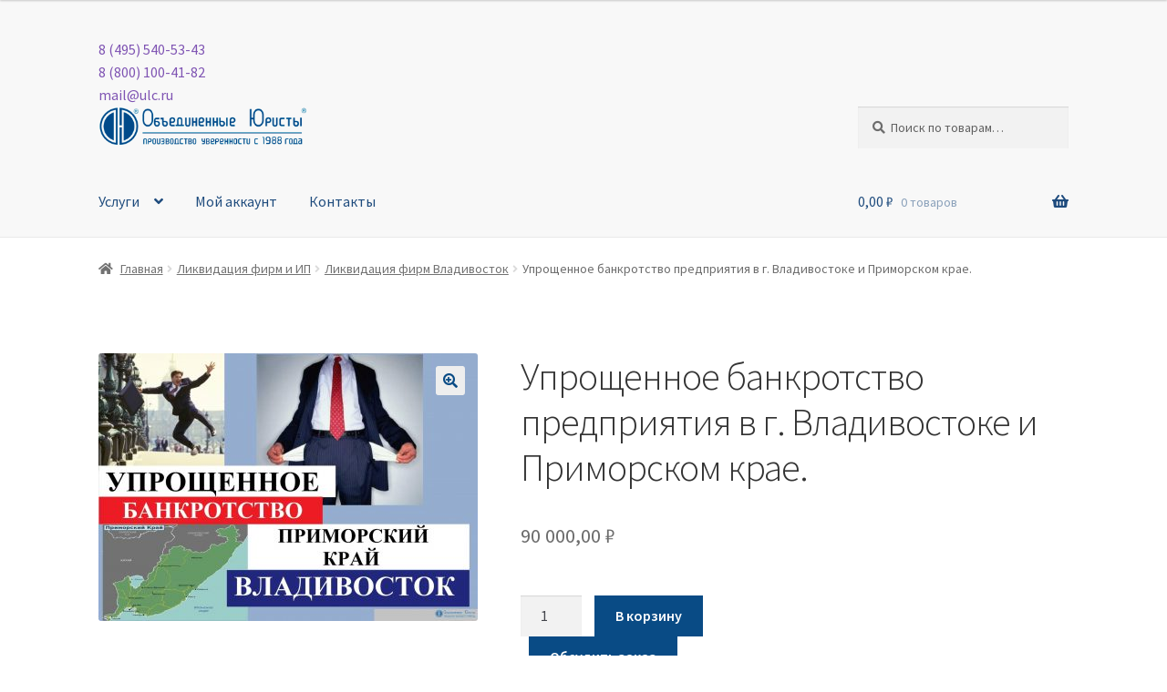

--- FILE ---
content_type: text/html; charset=UTF-8
request_url: https://www.e-pravo.ru/likvidacija-juridicheskogo-lica-predprijatija-likvidacija-ooo-likvidacija-firm/likvidacija-predprijatija-v-g-vladivostok/vladivostok-uproshhennoe-bankrotstvo-predprijatij/
body_size: 40135
content:
<!doctype html>
<html lang="ru-RU">
<head>
<meta charset="UTF-8">
<meta name="viewport" content="width=device-width, initial-scale=1">
<link rel="profile" href="http://gmpg.org/xfn/11">
<link rel="pingback" href="https://www.e-pravo.ru/xmlrpc.php">

	<script type="text/javascript">function theChampLoadEvent(e){var t=window.onload;if(typeof window.onload!="function"){window.onload=e}else{window.onload=function(){t();e()}}}</script>
		<script type="text/javascript">var theChampDefaultLang='ru_RU',theChampCloseIconPath='https://www.e-pravo.ru/wp-content/plugins/super-socializer/images/close.png';</script>
		<script>var theChampSiteUrl='https://www.e-pravo.ru',theChampVerified=0,theChampEmailPopup=0,heateorSsMoreSharePopupSearchText='Поиск';</script>
			<script>var theChampLoadingImgPath='https://www.e-pravo.ru/wp-content/plugins/super-socializer/images/ajax_loader.gif';var theChampAjaxUrl='https://www.e-pravo.ru/wp-admin/admin-ajax.php';var theChampRedirectionUrl='https://www.e-pravo.ru/likvidacija-juridicheskogo-lica-predprijatija-likvidacija-ooo-likvidacija-firm/likvidacija-predprijatija-v-g-vladivostok/vladivostok-uproshhennoe-bankrotstvo-predprijatij/';var theChampRegRedirectionUrl='https://www.e-pravo.ru/likvidacija-juridicheskogo-lica-predprijatija-likvidacija-ooo-likvidacija-firm/likvidacija-predprijatija-v-g-vladivostok/vladivostok-uproshhennoe-bankrotstvo-predprijatij/';</script>
				<script>var theChampFBKey='',theChampSameTabLogin='1',theChampVerified=0;var theChampAjaxUrl='https://www.e-pravo.ru/wp-admin/admin-ajax.php';var theChampPopupTitle='';var theChampEmailPopup=0;var theChampEmailAjaxUrl='https://www.e-pravo.ru/wp-admin/admin-ajax.php';var theChampEmailPopupTitle='';var theChampEmailPopupErrorMsg='';var theChampEmailPopupUniqueId='';var theChampEmailPopupVerifyMessage='';var theChampSteamAuthUrl="";var theChampCurrentPageUrl='https%3A%2F%2Fwww.e-pravo.ru%2Flikvidacija-juridicheskogo-lica-predprijatija-likvidacija-ooo-likvidacija-firm%2Flikvidacija-predprijatija-v-g-vladivostok%2Fvladivostok-uproshhennoe-bankrotstvo-predprijatij%2F';var heateorMSEnabled=0,theChampTwitterAuthUrl=theChampSiteUrl+"?SuperSocializerAuth=Twitter&super_socializer_redirect_to="+theChampCurrentPageUrl,theChampLineAuthUrl=theChampSiteUrl+"?SuperSocializerAuth=Line&super_socializer_redirect_to="+theChampCurrentPageUrl,theChampLiveAuthUrl=theChampSiteUrl+"?SuperSocializerAuth=Live&super_socializer_redirect_to="+theChampCurrentPageUrl,theChampFacebookAuthUrl=theChampSiteUrl+"?SuperSocializerAuth=Facebook&super_socializer_redirect_to="+theChampCurrentPageUrl,theChampYahooAuthUrl=theChampSiteUrl+"?SuperSocializerAuth=Yahoo&super_socializer_redirect_to="+theChampCurrentPageUrl,theChampGoogleAuthUrl=theChampSiteUrl+"?SuperSocializerAuth=Google&super_socializer_redirect_to="+theChampCurrentPageUrl,theChampYoutubeAuthUrl=theChampSiteUrl+"?SuperSocializerAuth=Youtube&super_socializer_redirect_to="+theChampCurrentPageUrl,theChampVkontakteAuthUrl=theChampSiteUrl+"?SuperSocializerAuth=Vkontakte&super_socializer_redirect_to="+theChampCurrentPageUrl,theChampLinkedinAuthUrl=theChampSiteUrl+"?SuperSocializerAuth=Linkedin&super_socializer_redirect_to="+theChampCurrentPageUrl,theChampInstagramAuthUrl=theChampSiteUrl+"?SuperSocializerAuth=Instagram&super_socializer_redirect_to="+theChampCurrentPageUrl,theChampWordpressAuthUrl=theChampSiteUrl+"?SuperSocializerAuth=Wordpress&super_socializer_redirect_to="+theChampCurrentPageUrl,theChampDribbbleAuthUrl=theChampSiteUrl+"?SuperSocializerAuth=Dribbble&super_socializer_redirect_to="+theChampCurrentPageUrl,theChampGithubAuthUrl=theChampSiteUrl+"?SuperSocializerAuth=Github&super_socializer_redirect_to="+theChampCurrentPageUrl,theChampSpotifyAuthUrl=theChampSiteUrl+"?SuperSocializerAuth=Spotify&super_socializer_redirect_to="+theChampCurrentPageUrl,theChampKakaoAuthUrl=theChampSiteUrl+"?SuperSocializerAuth=Kakao&super_socializer_redirect_to="+theChampCurrentPageUrl,theChampTwitchAuthUrl=theChampSiteUrl+"?SuperSocializerAuth=Twitch&super_socializer_redirect_to="+theChampCurrentPageUrl,theChampRedditAuthUrl=theChampSiteUrl+"?SuperSocializerAuth=Reddit&super_socializer_redirect_to="+theChampCurrentPageUrl,theChampDisqusAuthUrl=theChampSiteUrl+"?SuperSocializerAuth=Disqus&super_socializer_redirect_to="+theChampCurrentPageUrl,theChampDropboxAuthUrl=theChampSiteUrl+"?SuperSocializerAuth=Dropbox&super_socializer_redirect_to="+theChampCurrentPageUrl,theChampFoursquareAuthUrl=theChampSiteUrl+"?SuperSocializerAuth=Foursquare&super_socializer_redirect_to="+theChampCurrentPageUrl,theChampAmazonAuthUrl=theChampSiteUrl+"?SuperSocializerAuth=Amazon&super_socializer_redirect_to="+theChampCurrentPageUrl,theChampStackoverflowAuthUrl=theChampSiteUrl+"?SuperSocializerAuth=Stackoverflow&super_socializer_redirect_to="+theChampCurrentPageUrl,theChampDiscordAuthUrl=theChampSiteUrl+"?SuperSocializerAuth=Discord&super_socializer_redirect_to="+theChampCurrentPageUrl,theChampMailruAuthUrl=theChampSiteUrl+"?SuperSocializerAuth=Mailru&super_socializer_redirect_to="+theChampCurrentPageUrl,theChampYandexAuthUrl=theChampSiteUrl+"?SuperSocializerAuth=Yandex&super_socializer_redirect_to="+theChampCurrentPageUrl;theChampOdnoklassnikiAuthUrl=theChampSiteUrl+"?SuperSocializerAuth=Odnoklassniki&super_socializer_redirect_to="+theChampCurrentPageUrl;</script>
				<script>var theChampFBKey='',theChampFBLang='ru_RU',theChampFbLikeMycred=0,theChampSsga=0,theChampCommentNotification=0,theChampHeateorFcmRecentComments=0,theChampFbIosLogin=0;</script>
			<style type="text/css">.the_champ_button_instagram span.the_champ_svg,a.the_champ_instagram span.the_champ_svg{background:radial-gradient(circle at 30% 107%,#fdf497 0,#fdf497 5%,#fd5949 45%,#d6249f 60%,#285aeb 90%)}.the_champ_horizontal_sharing .the_champ_svg,.heateor_ss_standard_follow_icons_container .the_champ_svg{color:#fff;border-width:0;border-style:solid;border-color:transparent}.the_champ_horizontal_sharing .theChampTCBackground{color:#666}.the_champ_horizontal_sharing span.the_champ_svg:hover,.heateor_ss_standard_follow_icons_container span.the_champ_svg:hover{border-color:transparent}.the_champ_vertical_sharing span.the_champ_svg,.heateor_ss_floating_follow_icons_container span.the_champ_svg{color:#fff;border-width:0;border-style:solid;border-color:transparent}.the_champ_vertical_sharing .theChampTCBackground{color:#666}.the_champ_vertical_sharing span.the_champ_svg:hover,.heateor_ss_floating_follow_icons_container span.the_champ_svg:hover{border-color:transparent}@media screen and (max-width:783px){.the_champ_vertical_sharing{display:none!important}}div.heateor_ss_mobile_footer{display:none}@media screen and (max-width:783px){div.the_champ_bottom_sharing div.the_champ_sharing_ul .theChampTCBackground{width:100%!important;background-color:#fff}div.the_champ_bottom_sharing{width:100%!important;left:0!important}div.the_champ_bottom_sharing a{width:14.285714285714%!important;margin:0!important;padding:0!important}div.the_champ_bottom_sharing .the_champ_svg{width:100%!important}div.the_champ_bottom_sharing div.theChampTotalShareCount{font-size:.7em!important;line-height:28px!important}div.the_champ_bottom_sharing div.theChampTotalShareText{font-size:.5em!important;line-height:0!important}div.heateor_ss_mobile_footer{display:block;height:40px}.the_champ_bottom_sharing{padding:0!important;display:block!important;width:auto!important;bottom:-2px!important;top:auto!important}.the_champ_bottom_sharing .the_champ_square_count{line-height:inherit}.the_champ_bottom_sharing .theChampSharingArrow{display:none}.the_champ_bottom_sharing .theChampTCBackground{margin-right:1.1em!important}}</style>
	<meta name='robots' content='max-image-preview:large'/>
<meta name="description" value="Объединенные Юристы: Владивосток упрощенное банкротство предприятий, упрощенное банкротство предприятия Владивосток,упрощенное банкротство Владивосток,упрощенное банкротство Приморский край,упрощенное банкротство предприятия Приморский край,стоимость"/>
<meta name="keywords" value="Владивосток упрощенное банкротство предприятий, упрощенное банкротство предприятия Владивосток, упрощенное банкротство Владивосток, упрощенное банкротство Приморский край, упрощенное банкротство предприятия Приморский край, стоимость"/>
<title>Владивосток упрощенное банкротство предприятий, упрощенное банкротство предприятия Владивосток,упрощенное банкротство Владивосток,упрощенное банкротство Приморский край,упрощенное банкротство предприятия Приморский край,стоимость</title>
<style type="text/css">.ul-content-left-align{text-align:left;padding:10px;font-size:1em;line-height:1.2;color:rgba(0,0,0,1);font-family:'Calibri Light',Calibri,sans-serif;font-weight:normal}.ul-content-left-align h2{font-size:1.4em;color:#1e4b7d;padding-bottom:5px;padding-top:10px;font-weight:500}ul,ol{margin-top:0;margin-bottom:10px}.ul-services-desc-img{padding-left:0;padding-top:0;padding-right:15px;padding-bottom:15px}img{vertical-align:middle;border:0}</style>
	<link rel='dns-prefetch' href='//fonts.googleapis.com'/>
<link rel="alternate" type="application/rss+xml" title="Объединенные Юристы: юридические услуги, лицензирование, недвижимость, арбитраж, судебная защита, возврат долгов, юридические консультации, регистрация ООО, Москва &raquo; Лента" href="https://www.e-pravo.ru/feed/"/>
<link rel="alternate" type="application/rss+xml" title="Объединенные Юристы: юридические услуги, лицензирование, недвижимость, арбитраж, судебная защита, возврат долгов, юридические консультации, регистрация ООО, Москва &raquo; Лента комментариев" href="https://www.e-pravo.ru/comments/feed/"/>
<script>window._wpemojiSettings={"baseUrl":"https:\/\/s.w.org\/images\/core\/emoji\/14.0.0\/72x72\/","ext":".png","svgUrl":"https:\/\/s.w.org\/images\/core\/emoji\/14.0.0\/svg\/","svgExt":".svg","source":{"concatemoji":"https:\/\/www.e-pravo.ru\/wp-includes\/js\/wp-emoji-release.min.js?ver=6.2.2"}};!function(e,a,t){var n,r,o,i=a.createElement("canvas"),p=i.getContext&&i.getContext("2d");function s(e,t){p.clearRect(0,0,i.width,i.height),p.fillText(e,0,0);e=i.toDataURL();return p.clearRect(0,0,i.width,i.height),p.fillText(t,0,0),e===i.toDataURL()}function c(e){var t=a.createElement("script");t.src=e,t.defer=t.type="text/javascript",a.getElementsByTagName("head")[0].appendChild(t)}for(o=Array("flag","emoji"),t.supports={everything:!0,everythingExceptFlag:!0},r=0;r<o.length;r++)t.supports[o[r]]=function(e){if(p&&p.fillText)switch(p.textBaseline="top",p.font="600 32px Arial",e){case"flag":return s("\ud83c\udff3\ufe0f\u200d\u26a7\ufe0f","\ud83c\udff3\ufe0f\u200b\u26a7\ufe0f")?!1:!s("\ud83c\uddfa\ud83c\uddf3","\ud83c\uddfa\u200b\ud83c\uddf3")&&!s("\ud83c\udff4\udb40\udc67\udb40\udc62\udb40\udc65\udb40\udc6e\udb40\udc67\udb40\udc7f","\ud83c\udff4\u200b\udb40\udc67\u200b\udb40\udc62\u200b\udb40\udc65\u200b\udb40\udc6e\u200b\udb40\udc67\u200b\udb40\udc7f");case"emoji":return!s("\ud83e\udef1\ud83c\udffb\u200d\ud83e\udef2\ud83c\udfff","\ud83e\udef1\ud83c\udffb\u200b\ud83e\udef2\ud83c\udfff")}return!1}(o[r]),t.supports.everything=t.supports.everything&&t.supports[o[r]],"flag"!==o[r]&&(t.supports.everythingExceptFlag=t.supports.everythingExceptFlag&&t.supports[o[r]]);t.supports.everythingExceptFlag=t.supports.everythingExceptFlag&&!t.supports.flag,t.DOMReady=!1,t.readyCallback=function(){t.DOMReady=!0},t.supports.everything||(n=function(){t.readyCallback()},a.addEventListener?(a.addEventListener("DOMContentLoaded",n,!1),e.addEventListener("load",n,!1)):(e.attachEvent("onload",n),a.attachEvent("onreadystatechange",function(){"complete"===a.readyState&&t.readyCallback()})),(e=t.source||{}).concatemoji?c(e.concatemoji):e.wpemoji&&e.twemoji&&(c(e.twemoji),c(e.wpemoji)))}(window,document,window._wpemojiSettings);</script>
<style>img.wp-smiley,img.emoji{display:inline!important;border:none!important;box-shadow:none!important;height:1em!important;width:1em!important;margin:0 .07em!important;vertical-align:-.1em!important;background:none!important;padding:0!important}</style>
	<link rel='stylesheet' id='wp-block-library-css' href='https://www.e-pravo.ru/wp-includes/css/dist/block-library/A.style.min.css,qver=6.2.2.pagespeed.cf.1qpRdvAQUt.css' media='all'/>
<style id='wp-block-library-theme-inline-css'>.wp-block-audio figcaption{color:#555;font-size:13px;text-align:center}.is-dark-theme .wp-block-audio figcaption{color:hsla(0,0%,100%,.65)}.wp-block-audio{margin:0 0 1em}.wp-block-code{border:1px solid #ccc;border-radius:4px;font-family:Menlo,Consolas,monaco,monospace;padding:.8em 1em}.wp-block-embed figcaption{color:#555;font-size:13px;text-align:center}.is-dark-theme .wp-block-embed figcaption{color:hsla(0,0%,100%,.65)}.wp-block-embed{margin:0 0 1em}.blocks-gallery-caption{color:#555;font-size:13px;text-align:center}.is-dark-theme .blocks-gallery-caption{color:hsla(0,0%,100%,.65)}.wp-block-image figcaption{color:#555;font-size:13px;text-align:center}.is-dark-theme .wp-block-image figcaption{color:hsla(0,0%,100%,.65)}.wp-block-image{margin:0 0 1em}.wp-block-pullquote{border-bottom:4px solid;border-top:4px solid;color:currentColor;margin-bottom:1.75em}.wp-block-pullquote cite,.wp-block-pullquote footer,.wp-block-pullquote__citation{color:currentColor;font-size:.8125em;font-style:normal;text-transform:uppercase}.wp-block-quote{border-left:.25em solid;margin:0 0 1.75em;padding-left:1em}.wp-block-quote cite,.wp-block-quote footer{color:currentColor;font-size:.8125em;font-style:normal;position:relative}.wp-block-quote.has-text-align-right{border-left:none;border-right:.25em solid;padding-left:0;padding-right:1em}.wp-block-quote.has-text-align-center{border:none;padding-left:0}.wp-block-quote.is-large,.wp-block-quote.is-style-large,.wp-block-quote.is-style-plain{border:none}.wp-block-search .wp-block-search__label{font-weight:700}.wp-block-search__button{border:1px solid #ccc;padding:.375em .625em}:where(.wp-block-group.has-background){padding:1.25em 2.375em}.wp-block-separator.has-css-opacity{opacity:.4}.wp-block-separator{border:none;border-bottom:2px solid;margin-left:auto;margin-right:auto}.wp-block-separator.has-alpha-channel-opacity{opacity:1}.wp-block-separator:not(.is-style-wide):not(.is-style-dots){width:100px}.wp-block-separator.has-background:not(.is-style-dots){border-bottom:none;height:1px}.wp-block-separator.has-background:not(.is-style-wide):not(.is-style-dots){height:2px}.wp-block-table{margin:0 0 1em}.wp-block-table td,.wp-block-table th{word-break:normal}.wp-block-table figcaption{color:#555;font-size:13px;text-align:center}.is-dark-theme .wp-block-table figcaption{color:hsla(0,0%,100%,.65)}.wp-block-video figcaption{color:#555;font-size:13px;text-align:center}.is-dark-theme .wp-block-video figcaption{color:hsla(0,0%,100%,.65)}.wp-block-video{margin:0 0 1em}.wp-block-template-part.has-background{margin-bottom:0;margin-top:0;padding:1.25em 2.375em}</style>
<link rel='stylesheet' id='wc-blocks-vendors-style-css' href='https://www.e-pravo.ru/wp-content/plugins/woocommerce/packages/woocommerce-blocks/build/wc-blocks-vendors-style.css,qver=10.0.4.pagespeed.ce.U1vBnKQAII.css' media='all'/>
<link rel='stylesheet' id='wc-blocks-style-css' href='https://www.e-pravo.ru/wp-content/plugins/woocommerce/packages/woocommerce-blocks/build/wc-blocks-style.css,qver=10.0.4.pagespeed.ce.jX-uaUrfUA.css' media='all'/>
<link rel='stylesheet' id='storefront-gutenberg-blocks-css' href='https://www.e-pravo.ru/wp-content/themes/storefront/assets/css/base/A.gutenberg-blocks.css,qver=4.3.0.pagespeed.cf.p_ONJXBXC1.css' media='all'/>
<style id='storefront-gutenberg-blocks-inline-css'>.wp-block-button__link:not(.has-text-color) {color:#094b85}.wp-block-button__link:not(.has-text-color):hover,
				.wp-block-button__link:not(.has-text-color):focus,
				.wp-block-button__link:not(.has-text-color):active {color:#094b85}.wp-block-button__link:not(.has-background) {background-color:#eee}.wp-block-button__link:not(.has-background):hover,
				.wp-block-button__link:not(.has-background):focus,
				.wp-block-button__link:not(.has-background):active {border-color:#d5d5d5;background-color:#d5d5d5}.wc-block-grid__products .wc-block-grid__product .wp-block-button__link{background-color:#eee;border-color:#eee;color:#094b85}.wp-block-quote footer,.wp-block-quote cite,.wp-block-quote__citation{color:#6d6d6d}.wp-block-pullquote cite,.wp-block-pullquote footer,.wp-block-pullquote__citation{color:#6d6d6d}.wp-block-image figcaption{color:#6d6d6d}.wp-block-separator.is-style-dots::before{color:#333}.wp-block-file a.wp-block-file__button{color:#094b85;background-color:#eee;border-color:#eee}.wp-block-file a.wp-block-file__button:hover,.wp-block-file a.wp-block-file__button:focus,.wp-block-file a.wp-block-file__button:active{color:#094b85;background-color:#d5d5d5}.wp-block-code,.wp-block-preformatted pre{color:#6d6d6d}.wp-block-table:not( .has-background ):not( .is-style-stripes ) tbody tr:nth-child(2n) td {background-color:#fdfdfd}.wp-block-cover .wp-block-cover__inner-container h1:not(.has-text-color),
				.wp-block-cover .wp-block-cover__inner-container h2:not(.has-text-color),
				.wp-block-cover .wp-block-cover__inner-container h3:not(.has-text-color),
				.wp-block-cover .wp-block-cover__inner-container h4:not(.has-text-color),
				.wp-block-cover .wp-block-cover__inner-container h5:not(.has-text-color),
				.wp-block-cover .wp-block-cover__inner-container h6:not(.has-text-color) {color:#000}.wc-block-components-price-slider__range-input-progress,.rtl .wc-block-components-price-slider__range-input-progress{--range-color:#7f54b3}@media all and (-ms-high-contrast:none),(-ms-high-contrast:active){.wc-block-components-price-slider__range-input-progress{background:#7f54b3}}.wc-block-components-button:not(.is-link) {background-color:#094b85;color:#fff}.wc-block-components-button:not(.is-link):hover,
				.wc-block-components-button:not(.is-link):focus,
				.wc-block-components-button:not(.is-link):active {background-color:#00326c;color:#fff}.wc-block-components-button:not(.is-link):disabled {background-color:#094b85;color:#fff}.wc-block-cart__submit-container{background-color:#fff}.wc-block-cart__submit-container::before{color:rgba(220,220,220,.5)}.wc-block-components-order-summary-item__quantity{background-color:#fff;border-color:#6d6d6d;box-shadow:0 0 0 2px #fff;color:#6d6d6d}</style>
<style id='classic-theme-styles-css' media='all'>.wp-block-button__link{color:#fff;background-color:#32373c;border-radius:9999px;box-shadow:none;text-decoration:none;padding:calc(.667em + 2px) calc(1.333em + 2px);font-size:1.125em}.wp-block-file__button{background:#32373c;color:#fff;text-decoration:none}</style>
<style id='global-styles-inline-css'>body{--wp--preset--color--black:#000;--wp--preset--color--cyan-bluish-gray:#abb8c3;--wp--preset--color--white:#fff;--wp--preset--color--pale-pink:#f78da7;--wp--preset--color--vivid-red:#cf2e2e;--wp--preset--color--luminous-vivid-orange:#ff6900;--wp--preset--color--luminous-vivid-amber:#fcb900;--wp--preset--color--light-green-cyan:#7bdcb5;--wp--preset--color--vivid-green-cyan:#00d084;--wp--preset--color--pale-cyan-blue:#8ed1fc;--wp--preset--color--vivid-cyan-blue:#0693e3;--wp--preset--color--vivid-purple:#9b51e0;--wp--preset--gradient--vivid-cyan-blue-to-vivid-purple:linear-gradient(135deg,rgba(6,147,227,1) 0%,#9b51e0 100%);--wp--preset--gradient--light-green-cyan-to-vivid-green-cyan:linear-gradient(135deg,#7adcb4 0%,#00d082 100%);--wp--preset--gradient--luminous-vivid-amber-to-luminous-vivid-orange:linear-gradient(135deg,rgba(252,185,0,1) 0%,rgba(255,105,0,1) 100%);--wp--preset--gradient--luminous-vivid-orange-to-vivid-red:linear-gradient(135deg,rgba(255,105,0,1) 0%,#cf2e2e 100%);--wp--preset--gradient--very-light-gray-to-cyan-bluish-gray:linear-gradient(135deg,#eee 0%,#a9b8c3 100%);--wp--preset--gradient--cool-to-warm-spectrum:linear-gradient(135deg,#4aeadc 0%,#9778d1 20%,#cf2aba 40%,#ee2c82 60%,#fb6962 80%,#fef84c 100%);--wp--preset--gradient--blush-light-purple:linear-gradient(135deg,#ffceec 0%,#9896f0 100%);--wp--preset--gradient--blush-bordeaux:linear-gradient(135deg,#fecda5 0%,#fe2d2d 50%,#6b003e 100%);--wp--preset--gradient--luminous-dusk:linear-gradient(135deg,#ffcb70 0%,#c751c0 50%,#4158d0 100%);--wp--preset--gradient--pale-ocean:linear-gradient(135deg,#fff5cb 0%,#b6e3d4 50%,#33a7b5 100%);--wp--preset--gradient--electric-grass:linear-gradient(135deg,#caf880 0%,#71ce7e 100%);--wp--preset--gradient--midnight:linear-gradient(135deg,#020381 0%,#2874fc 100%);--wp--preset--duotone--dark-grayscale:url(#wp-duotone-dark-grayscale);--wp--preset--duotone--grayscale:url(#wp-duotone-grayscale);--wp--preset--duotone--purple-yellow:url(#wp-duotone-purple-yellow);--wp--preset--duotone--blue-red:url(#wp-duotone-blue-red);--wp--preset--duotone--midnight:url(#wp-duotone-midnight);--wp--preset--duotone--magenta-yellow:url(#wp-duotone-magenta-yellow);--wp--preset--duotone--purple-green:url(#wp-duotone-purple-green);--wp--preset--duotone--blue-orange:url(#wp-duotone-blue-orange);--wp--preset--font-size--small:14px;--wp--preset--font-size--medium:23px;--wp--preset--font-size--large:26px;--wp--preset--font-size--x-large:42px;--wp--preset--font-size--normal:16px;--wp--preset--font-size--huge:37px;--wp--preset--spacing--20:.44rem;--wp--preset--spacing--30:.67rem;--wp--preset--spacing--40:1rem;--wp--preset--spacing--50:1.5rem;--wp--preset--spacing--60:2.25rem;--wp--preset--spacing--70:3.38rem;--wp--preset--spacing--80:5.06rem;--wp--preset--shadow--natural:6px 6px 9px rgba(0,0,0,.2);--wp--preset--shadow--deep:12px 12px 50px rgba(0,0,0,.4);--wp--preset--shadow--sharp:6px 6px 0 rgba(0,0,0,.2);--wp--preset--shadow--outlined:6px 6px 0 -3px rgba(255,255,255,1) , 6px 6px rgba(0,0,0,1);--wp--preset--shadow--crisp:6px 6px 0 rgba(0,0,0,1)}:where(.is-layout-flex){gap:.5em}body .is-layout-flow>.alignleft{float:left;margin-inline-start:0;margin-inline-end:2em}body .is-layout-flow>.alignright{float:right;margin-inline-start:2em;margin-inline-end:0}body .is-layout-flow>.aligncenter{margin-left:auto!important;margin-right:auto!important}body .is-layout-constrained>.alignleft{float:left;margin-inline-start:0;margin-inline-end:2em}body .is-layout-constrained>.alignright{float:right;margin-inline-start:2em;margin-inline-end:0}body .is-layout-constrained>.aligncenter{margin-left:auto!important;margin-right:auto!important}body .is-layout-constrained > :where(:not(.alignleft):not(.alignright):not(.alignfull)){max-width:var(--wp--style--global--content-size);margin-left:auto!important;margin-right:auto!important}body .is-layout-constrained>.alignwide{max-width:var(--wp--style--global--wide-size)}body .is-layout-flex{display:flex}body .is-layout-flex{flex-wrap:wrap;align-items:center}body .is-layout-flex>*{margin:0}:where(.wp-block-columns.is-layout-flex){gap:2em}.has-black-color{color:var(--wp--preset--color--black)!important}.has-cyan-bluish-gray-color{color:var(--wp--preset--color--cyan-bluish-gray)!important}.has-white-color{color:var(--wp--preset--color--white)!important}.has-pale-pink-color{color:var(--wp--preset--color--pale-pink)!important}.has-vivid-red-color{color:var(--wp--preset--color--vivid-red)!important}.has-luminous-vivid-orange-color{color:var(--wp--preset--color--luminous-vivid-orange)!important}.has-luminous-vivid-amber-color{color:var(--wp--preset--color--luminous-vivid-amber)!important}.has-light-green-cyan-color{color:var(--wp--preset--color--light-green-cyan)!important}.has-vivid-green-cyan-color{color:var(--wp--preset--color--vivid-green-cyan)!important}.has-pale-cyan-blue-color{color:var(--wp--preset--color--pale-cyan-blue)!important}.has-vivid-cyan-blue-color{color:var(--wp--preset--color--vivid-cyan-blue)!important}.has-vivid-purple-color{color:var(--wp--preset--color--vivid-purple)!important}.has-black-background-color{background-color:var(--wp--preset--color--black)!important}.has-cyan-bluish-gray-background-color{background-color:var(--wp--preset--color--cyan-bluish-gray)!important}.has-white-background-color{background-color:var(--wp--preset--color--white)!important}.has-pale-pink-background-color{background-color:var(--wp--preset--color--pale-pink)!important}.has-vivid-red-background-color{background-color:var(--wp--preset--color--vivid-red)!important}.has-luminous-vivid-orange-background-color{background-color:var(--wp--preset--color--luminous-vivid-orange)!important}.has-luminous-vivid-amber-background-color{background-color:var(--wp--preset--color--luminous-vivid-amber)!important}.has-light-green-cyan-background-color{background-color:var(--wp--preset--color--light-green-cyan)!important}.has-vivid-green-cyan-background-color{background-color:var(--wp--preset--color--vivid-green-cyan)!important}.has-pale-cyan-blue-background-color{background-color:var(--wp--preset--color--pale-cyan-blue)!important}.has-vivid-cyan-blue-background-color{background-color:var(--wp--preset--color--vivid-cyan-blue)!important}.has-vivid-purple-background-color{background-color:var(--wp--preset--color--vivid-purple)!important}.has-black-border-color{border-color:var(--wp--preset--color--black)!important}.has-cyan-bluish-gray-border-color{border-color:var(--wp--preset--color--cyan-bluish-gray)!important}.has-white-border-color{border-color:var(--wp--preset--color--white)!important}.has-pale-pink-border-color{border-color:var(--wp--preset--color--pale-pink)!important}.has-vivid-red-border-color{border-color:var(--wp--preset--color--vivid-red)!important}.has-luminous-vivid-orange-border-color{border-color:var(--wp--preset--color--luminous-vivid-orange)!important}.has-luminous-vivid-amber-border-color{border-color:var(--wp--preset--color--luminous-vivid-amber)!important}.has-light-green-cyan-border-color{border-color:var(--wp--preset--color--light-green-cyan)!important}.has-vivid-green-cyan-border-color{border-color:var(--wp--preset--color--vivid-green-cyan)!important}.has-pale-cyan-blue-border-color{border-color:var(--wp--preset--color--pale-cyan-blue)!important}.has-vivid-cyan-blue-border-color{border-color:var(--wp--preset--color--vivid-cyan-blue)!important}.has-vivid-purple-border-color{border-color:var(--wp--preset--color--vivid-purple)!important}.has-vivid-cyan-blue-to-vivid-purple-gradient-background{background:var(--wp--preset--gradient--vivid-cyan-blue-to-vivid-purple)!important}.has-light-green-cyan-to-vivid-green-cyan-gradient-background{background:var(--wp--preset--gradient--light-green-cyan-to-vivid-green-cyan)!important}.has-luminous-vivid-amber-to-luminous-vivid-orange-gradient-background{background:var(--wp--preset--gradient--luminous-vivid-amber-to-luminous-vivid-orange)!important}.has-luminous-vivid-orange-to-vivid-red-gradient-background{background:var(--wp--preset--gradient--luminous-vivid-orange-to-vivid-red)!important}.has-very-light-gray-to-cyan-bluish-gray-gradient-background{background:var(--wp--preset--gradient--very-light-gray-to-cyan-bluish-gray)!important}.has-cool-to-warm-spectrum-gradient-background{background:var(--wp--preset--gradient--cool-to-warm-spectrum)!important}.has-blush-light-purple-gradient-background{background:var(--wp--preset--gradient--blush-light-purple)!important}.has-blush-bordeaux-gradient-background{background:var(--wp--preset--gradient--blush-bordeaux)!important}.has-luminous-dusk-gradient-background{background:var(--wp--preset--gradient--luminous-dusk)!important}.has-pale-ocean-gradient-background{background:var(--wp--preset--gradient--pale-ocean)!important}.has-electric-grass-gradient-background{background:var(--wp--preset--gradient--electric-grass)!important}.has-midnight-gradient-background{background:var(--wp--preset--gradient--midnight)!important}.has-small-font-size{font-size:var(--wp--preset--font-size--small)!important}.has-medium-font-size{font-size:var(--wp--preset--font-size--medium)!important}.has-large-font-size{font-size:var(--wp--preset--font-size--large)!important}.has-x-large-font-size{font-size:var(--wp--preset--font-size--x-large)!important}.wp-block-navigation a:where(:not(.wp-element-button)){color:inherit}:where(.wp-block-columns.is-layout-flex){gap:2em}.wp-block-pullquote{font-size:1.5em;line-height:1.6}</style>
<link rel='stylesheet' id='contact-form-7-css' href='https://www.e-pravo.ru/wp-content/plugins/contact-form-7/includes/css/A.styles.css,qver=5.7.6.pagespeed.cf.BWVnRDAE9I.css' media='all'/>
<link rel='stylesheet' id='photoswipe-css' href='https://www.e-pravo.ru/wp-content/plugins/woocommerce/assets/css/photoswipe/photoswipe.min.css?ver=7.7.0' media='all'/>
<link rel='stylesheet' id='photoswipe-default-skin-css' href='https://www.e-pravo.ru/wp-content/plugins/woocommerce/assets/css/photoswipe/default-skin/default-skin.min.css?ver=7.7.0' media='all'/>
<style id='woocommerce-inline-inline-css'>.woocommerce form .form-row .required{visibility:visible}</style>
<link rel='stylesheet' id='wp-job-manager-job-listings-css' href='https://www.e-pravo.ru/wp-content/plugins/wp-job-manager/assets/dist/css/job-listings.css?ver=dba0cffa3baac366e49a8dce1a357173' media='all'/>
<link rel='stylesheet' id='nsc_bar_nice-cookie-consent-css' href='https://www.e-pravo.ru/wp-content/plugins/beautiful-and-responsive-cookie-consent/public/A.cookieNSCconsent.min.css,qver=2.13.0.pagespeed.cf.olvQ2lkAeq.css' media='all'/>
<link rel='stylesheet' id='storefront-style-css' href='https://www.e-pravo.ru/wp-content/themes/storefront/A.style.css,qver=4.3.0.pagespeed.cf.KhzVWpSIFm.css' media='all'/>
<style id='storefront-style-inline-css'>.main-navigation ul li a,.site-title a,ul.menu li a,.site-branding h1 a,button.menu-toggle,button.menu-toggle:hover,.handheld-navigation .dropdown-toggle{color:#1e4b7d}button.menu-toggle,button.menu-toggle:hover{border-color:#1e4b7d}.main-navigation ul li a:hover,.main-navigation ul li:hover>a,.site-title a:hover,.site-header ul.menu li.current-menu-item>a{color:#5f8cbe}table:not( .has-background ) th {background-color:#f8f8f8}table:not( .has-background ) tbody td {background-color:#fdfdfd}table:not( .has-background ) tbody tr:nth-child(2n) td,
			fieldset,
			fieldset legend {background-color:#fbfbfb}.site-header,.secondary-navigation ul ul,.main-navigation ul.menu>li.menu-item-has-children:after,.secondary-navigation ul.menu ul,.storefront-handheld-footer-bar,.storefront-handheld-footer-bar ul li>a,.storefront-handheld-footer-bar ul li.search .site-search,button.menu-toggle,button.menu-toggle:hover{background-color:#f8f8f8}p.site-description,.site-header,.storefront-handheld-footer-bar{color:#1e4b7d}button.menu-toggle:after,button.menu-toggle:before,button.menu-toggle span:before{background-color:#1e4b7d}h1,h2,h3,h4,h5,h6,.wc-block-grid__product-title{color:#333}.widget h1{border-bottom-color:#333}body,.secondary-navigation a{color:#6d6d6d}.widget-area .widget a,.hentry .entry-header .posted-on a,.hentry .entry-header .post-author a,.hentry .entry-header .post-comments a,.hentry .entry-header .byline a{color:#727272}a{color:#7f54b3}a:focus,button:focus,.button.alt:focus,input:focus,textarea:focus,input[type="button"]:focus,input[type="reset"]:focus,input[type="submit"]:focus,input[type="email"]:focus,input[type="tel"]:focus,input[type="url"]:focus,input[type="password"]:focus,input[type="search"]:focus{outline-color:#7f54b3}button,input[type="button"],input[type="reset"],input[type="submit"],.button,.widget a.button{background-color:#eee;border-color:#eee;color:#094b85}button:hover,input[type="button"]:hover,input[type="reset"]:hover,input[type="submit"]:hover,.button:hover,.widget a.button:hover{background-color:#d5d5d5;border-color:#d5d5d5;color:#094b85}button.alt,input[type="button"].alt,input[type="reset"].alt,input[type="submit"].alt,.button.alt,.widget-area .widget a.button.alt{background-color:#094b85;border-color:#094b85;color:#fff}button.alt:hover,input[type="button"].alt:hover,input[type="reset"].alt:hover,input[type="submit"].alt:hover,.button.alt:hover,.widget-area .widget a.button.alt:hover{background-color:#00326c;border-color:#00326c;color:#fff}.pagination .page-numbers li .page-numbers.current{background-color:#e6e6e6;color:#636363}#comments .comment-list .comment-content .comment-text{background-color:#f8f8f8}.site-footer{background-color:#f0f0f0;color:#000}.site-footer a:not(.button):not(.components-button) {color:#333}.site-footer .storefront-handheld-footer-bar a:not(.button):not(.components-button) {color:#1e4b7d}.site-footer h1,.site-footer h2,.site-footer h3,.site-footer h4,.site-footer h5,.site-footer h6,.site-footer .widget .widget-title,.site-footer .widget .widgettitle{color:#333}.page-template-template-homepage.has-post-thumbnail .type-page.has-post-thumbnail .entry-title{color:#000}.page-template-template-homepage.has-post-thumbnail .type-page.has-post-thumbnail .entry-content{color:#000}@media screen and (min-width:768px ){.secondary-navigation ul.menu a:hover{color:#376496}.secondary-navigation ul.menu a{color:#1e4b7d}.main-navigation ul.menu ul.sub-menu,.main-navigation ul.nav-menu ul.children{background-color:#e9e9e9}.site-header{border-bottom-color:#e9e9e9}}</style>
<link rel='stylesheet' id='storefront-icons-css' href='https://www.e-pravo.ru/wp-content/themes/storefront/assets/css/base/A.icons.css,qver=4.3.0.pagespeed.cf.Nt1F8xU_3H.css' media='all'/>
<link crossorigin="anonymous" rel='stylesheet' id='storefront-fonts-css' href='https://fonts.googleapis.com/css?family=Source+Sans+Pro%3A400%2C300%2C300italic%2C400italic%2C600%2C700%2C900&#038;subset=latin%2Clatin-ext&#038;ver=4.3.0' media='all'/>
<link rel='stylesheet' id='dashicons-css' href='https://www.e-pravo.ru/wp-includes/css/A.dashicons.min.css,qver=6.2.2.pagespeed.cf.DVmAQMtQdn.css' media='all'/>
<link rel='stylesheet' id='thickbox-css' href='https://www.e-pravo.ru/wp-includes/js/thickbox/A.thickbox.css,qver=6.2.2.pagespeed.cf._6FECz3lbO.css' media='all'/>
<link rel='stylesheet' id='the_champ_frontend_css-css' href='https://www.e-pravo.ru/wp-content/plugins/super-socializer/css/front.css?ver=7.13.51' media='all'/>
<link rel='stylesheet' id='storefront-woocommerce-style-css' href='https://www.e-pravo.ru/wp-content/themes/storefront/assets/css/woocommerce/woocommerce.css?ver=4.3.0' media='all'/>
<style id='storefront-woocommerce-style-inline-css'>@font-face{font-family:star;src:url(https://www.e-pravo.ru/wp-content/plugins/woocommerce/assets/fonts/star.eot);src:url(https://www.e-pravo.ru/wp-content/plugins/woocommerce/assets/fonts/star.eot?#iefix) format("embedded-opentype") , url(https://www.e-pravo.ru/wp-content/plugins/woocommerce/assets/fonts/star.woff) format("woff") , url(https://www.e-pravo.ru/wp-content/plugins/woocommerce/assets/fonts/star.ttf) format("truetype") , url(https://www.e-pravo.ru/wp-content/plugins/woocommerce/assets/fonts/star.svg#star) format("svg");font-weight:400;font-style:normal}@font-face{font-family:WooCommerce;src:url(https://www.e-pravo.ru/wp-content/plugins/woocommerce/assets/fonts/WooCommerce.eot);src:url(https://www.e-pravo.ru/wp-content/plugins/woocommerce/assets/fonts/WooCommerce.eot?#iefix) format("embedded-opentype") , url(https://www.e-pravo.ru/wp-content/plugins/woocommerce/assets/fonts/WooCommerce.woff) format("woff") , url(https://www.e-pravo.ru/wp-content/plugins/woocommerce/assets/fonts/WooCommerce.ttf) format("truetype") , url(https://www.e-pravo.ru/wp-content/plugins/woocommerce/assets/fonts/WooCommerce.svg#WooCommerce) format("svg");font-weight:400;font-style:normal}a.cart-contents,.site-header-cart .widget_shopping_cart a{color:#1e4b7d}a.cart-contents:hover,.site-header-cart .widget_shopping_cart a:hover,.site-header-cart:hover>li>a{color:#5f8cbe}table.cart td.product-remove,table.cart td.actions{border-top-color:#fff}.storefront-handheld-footer-bar ul li.cart .count{background-color:#1e4b7d;color:#f8f8f8;border-color:#f8f8f8}.woocommerce-tabs ul.tabs li.active a,ul.products li.product .price,.onsale,.wc-block-grid__product-onsale,.widget_search form:before,.widget_product_search form:before{color:#6d6d6d}.woocommerce-breadcrumb a,a.woocommerce-review-link,.product_meta a{color:#727272}.wc-block-grid__product-onsale,.onsale{border-color:#6d6d6d}.star-rating span:before,.quantity .plus,.quantity .minus,p.stars a:hover:after,p.stars a:after,.star-rating span:before,#payment .payment_methods li input[type="radio"]:first-child:checked+label:before{color:#7f54b3}.widget_price_filter .ui-slider .ui-slider-range,.widget_price_filter .ui-slider .ui-slider-handle{background-color:#7f54b3}.order_details{background-color:#f8f8f8}.order_details>li{border-bottom:1px dotted #e3e3e3}.order_details:before,.order_details:after{background:-webkit-linear-gradient(transparent 0,transparent 0) , -webkit-linear-gradient(135deg,#f8f8f8 33.33%,transparent 33.33%) , -webkit-linear-gradient(45deg,#f8f8f8 33.33%,transparent 33.33%)}#order_review{background-color:#fff}#payment .payment_methods>li .payment_box,#payment .place-order{background-color:#fafafa}#payment .payment_methods > li:not(.woocommerce-notice) {background-color:#f5f5f5}#payment .payment_methods > li:not(.woocommerce-notice):hover {background-color:#f0f0f0}.woocommerce-pagination .page-numbers li .page-numbers.current{background-color:#e6e6e6;color:#636363}.wc-block-grid__product-onsale,
			.onsale,
			.woocommerce-pagination .page-numbers li .page-numbers:not(.current) {color:#6d6d6d}p.stars a:before,
			p.stars a:hover~a:before,
			p.stars.selected a.active~a:before {color:#6d6d6d}p.stars.selected a.active:before,
			p.stars:hover a:before,
			p.stars.selected a:not(.active):before,
			p.stars.selected a.active:before {color:#7f54b3}.single-product div.product .woocommerce-product-gallery .woocommerce-product-gallery__trigger{background-color:#eee;color:#094b85}.single-product div.product .woocommerce-product-gallery .woocommerce-product-gallery__trigger:hover{background-color:#d5d5d5;border-color:#d5d5d5;color:#094b85}.button.added_to_cart:focus,.button.wc-forward:focus{outline-color:#7f54b3}.added_to_cart,.site-header-cart .widget_shopping_cart a.button,.wc-block-grid__products .wc-block-grid__product .wp-block-button__link{background-color:#eee;border-color:#eee;color:#094b85}.added_to_cart:hover,.site-header-cart .widget_shopping_cart a.button:hover,.wc-block-grid__products .wc-block-grid__product .wp-block-button__link:hover{background-color:#d5d5d5;border-color:#d5d5d5;color:#094b85}.added_to_cart.alt,.added_to_cart,.widget a.button.checkout{background-color:#094b85;border-color:#094b85;color:#fff}.added_to_cart.alt:hover,.added_to_cart:hover,.widget a.button.checkout:hover{background-color:#00326c;border-color:#00326c;color:#fff}.button.loading{color:#eee}.button.loading:hover{background-color:#eee}.button.loading:after{color:#094b85}@media screen and (min-width:768px ){.site-header-cart .widget_shopping_cart,.site-header .product_list_widget li .quantity{color:#1e4b7d}.site-header-cart .widget_shopping_cart .buttons,.site-header-cart .widget_shopping_cart .total{background-color:#eee}.site-header-cart .widget_shopping_cart{background-color:#e9e9e9}}.storefront-product-pagination a{color:#6d6d6d;background-color:#fff}.storefront-sticky-add-to-cart{color:#6d6d6d;background-color:#fff}.storefront-sticky-add-to-cart a:not(.button) {color:#1e4b7d}</style>
<link rel='stylesheet' id='awooc-styles-css' href='https://www.e-pravo.ru/wp-content/plugins/art-woocommerce-order-one-click/assets/css/awooc-styles.min.css,qver=2.4.3.pagespeed.ce.K9VXsiEvwh.css' media='all'/>
<script src='https://www.e-pravo.ru/wp-content/plugins/wp-yandex-metrika/assets/YmEc.min.js,qver=1.1.8.pagespeed.ce.-Ni_GnZMv7.js' id='wp-yandex-metrika_YmEc-js'></script>
<script src='https://www.e-pravo.ru/wp-includes/js/jquery/jquery.min.js,qver=3.6.4.pagespeed.jm.eeevgC5Itb.js' id='jquery-core-js'></script>
<script src="https://www.e-pravo.ru/wp-includes,_js,_jquery,_jquery-migrate.min.js,qver==3.4.0+wp-content,_plugins,_wp-yandex-metrika,_assets,_frontend.min.js,qver==1.1.8.pagespeed.jc.TdXe95HU9b.js"></script><script>eval(mod_pagespeed_wyHnPg7Cxp);</script>
<script>eval(mod_pagespeed_Up_CcYrYjf);</script>
<script id='wp-yandex-metrika_frontend-js-after'>(function(){window.wpym.counters=JSON.parse('[{"number":"26718792","webvisor":"1"}]');window.wpym.targets=JSON.parse('[]');})();</script>
<script src='https://www.e-pravo.ru/wp-content/plugins/woocommerce/assets/js/jquery-blockui/jquery.blockUI.min.js,qver=2.7.0-wc.7.7.0.pagespeed.jm.BkSKjHCA_f.js' id='jquery-blockui-js'></script>
<script id='awooc-scripts-js-extra'>var awooc_scripts_ajax={"url":"https:\/\/www.e-pravo.ru\/wp-admin\/admin-ajax.php","nonce":"d1aa5d4ae4"};var awooc_scripts_translate={"product_qty":"\u041a\u043e\u043b\u0438\u0447\u0435\u0441\u0442\u0432\u043e: ","product_title":"\u041d\u0430\u0438\u043c\u0435\u043d\u043e\u0432\u0430\u043d\u0438\u0435: ","product_price":"\u0426\u0435\u043d\u0430: ","product_sku":"\u0410\u0440\u0442\u0438\u043a\u0443\u043b: ","product_sum":"\u0418\u0442\u043e\u0433\u043e: ","product_attr":"\u0410\u0442\u0440\u0438\u0431\u0443\u0442\u044b: ","product_data_title":"\u0418\u043d\u0444\u043e\u0440\u043c\u0430\u0446\u0438\u044f \u043e \u0432\u044b\u0431\u0440\u0430\u043d\u043d\u043e\u043c \u0442\u043e\u0432\u0430\u0440\u0435","product_link":"\u0421\u0441\u044b\u043b\u043a\u0430 \u043d\u0430 \u0442\u043e\u0432\u0430\u0440: ","title_close":"\u0422\u043a\u043d\u0443\u0442\u044c \u0434\u043b\u044f \u0437\u0430\u043a\u0440\u044b\u0442\u0438\u044f"};var awooc_scripts_settings={"mode":"show_add_to_card","popup":{"css":{"width":"100%","maxWidth":"600px","maxHeight":"600px","top":"50%","left":"50%","border":"4px","borderRadius":"4px","cursor":"default","overflowY":"auto","boxShadow":"0px 0px 3px 0px rgba(0, 0, 0, 0.2)","zIndex":"1000000","transform":"translate(-50%, -50%)"},"overlay":{"zIndex":"100000","backgroundColor":"#000","opacity":0.6,"cursor":"wait"},"fadeIn":"400","fadeOut":"400","focusInput":false}};</script>
<script src='https://www.e-pravo.ru/wp-content/plugins/art-woocommerce-order-one-click/assets/js/awooc-scripts.min.js,qver=2.4.3.pagespeed.ce.WY_fJVbiQy.js' id='awooc-scripts-js'></script>
<link rel="https://api.w.org/" href="https://www.e-pravo.ru/wp-json/"/><link rel="alternate" type="application/json" href="https://www.e-pravo.ru/wp-json/wp/v2/product/5047"/><link rel="EditURI" type="application/rsd+xml" title="RSD" href="https://www.e-pravo.ru/xmlrpc.php?rsd"/>
<link rel="wlwmanifest" type="application/wlwmanifest+xml" href="https://www.e-pravo.ru/wp-includes/wlwmanifest.xml"/>
<meta name="generator" content="WordPress 6.2.2"/>
<meta name="generator" content="WooCommerce 7.7.0"/>
<link rel="canonical" href="https://www.e-pravo.ru/likvidacija-juridicheskogo-lica-predprijatija-likvidacija-ooo-likvidacija-firm/likvidacija-predprijatija-v-g-vladivostok/vladivostok-uproshhennoe-bankrotstvo-predprijatij/"/>
<link rel='shortlink' href='https://www.e-pravo.ru/?p=5047'/>
<link rel="alternate" type="application/json+oembed" href="https://www.e-pravo.ru/wp-json/oembed/1.0/embed?url=https%3A%2F%2Fwww.e-pravo.ru%2Flikvidacija-juridicheskogo-lica-predprijatija-likvidacija-ooo-likvidacija-firm%2Flikvidacija-predprijatija-v-g-vladivostok%2Fvladivostok-uproshhennoe-bankrotstvo-predprijatij%2F"/>
<link rel="alternate" type="text/xml+oembed" href="https://www.e-pravo.ru/wp-json/oembed/1.0/embed?url=https%3A%2F%2Fwww.e-pravo.ru%2Flikvidacija-juridicheskogo-lica-predprijatija-likvidacija-ooo-likvidacija-firm%2Flikvidacija-predprijatija-v-g-vladivostok%2Fvladivostok-uproshhennoe-bankrotstvo-predprijatij%2F&#038;format=xml"/>
<meta name="verification" content="f612c7d25f5690ad41496fcfdbf8d1"/><link rel="apple-touch-icon" sizes="180x180" href="/wp-content/uploads/fbrfg/xapple-touch-icon.png,qv=YAXGRN82oE.pagespeed.ic.prgrlHOY7F.webp">
<link rel="icon" type="image/png" sizes="32x32" href="/wp-content/uploads/fbrfg/xfavicon-32x32.png,qv=YAXGRN82oE.pagespeed.ic.VfW-tJGfLm.webp">
<link rel="icon" type="image/png" sizes="16x16" href="/wp-content/uploads/fbrfg/xfavicon-16x16.png,qv=YAXGRN82oE.pagespeed.ic.nYbAUFIuYW.webp">
<link rel="manifest" href="/wp-content/uploads/fbrfg/site.webmanifest?v=YAXGRN82oE">
<link rel="mask-icon" href="/wp-content/uploads/fbrfg/safari-pinned-tab.svg?v=YAXGRN82oE" color="#1e4b7d">
<link rel="shortcut icon" href="/wp-content/uploads/fbrfg/favicon.ico?v=YAXGRN82oE">
<meta name="msapplication-TileColor" content="#ffffff">
<meta name="msapplication-config" content="/wp-content/uploads/fbrfg/browserconfig.xml?v=YAXGRN82oE">
<meta name="theme-color" content="#ffffff">	<noscript><style>.woocommerce-product-gallery{opacity:1!important}</style></noscript>
		       
	       <script type="text/javascript">var wccpf_opt={editable:"no",cloning:"no",location:"woocommerce_single_product_tab",validation:"no",validation_type:"submit",ajax_pricing_rules_title:"hide",ajax_pricing_rules_title_header:"",ajax_pricing_rules_price_container_is:"default",ajax_price_replace_container:"",price_details:"1",color_picker_functions:[],is_ajax_add_to_cart:"yes",is_page:"single"};</script>
	
	
				
    						
		<!-- Нет версии AMPHTML для этого URL. -->        <!-- Yandex.Metrica counter -->
        <script type="text/javascript">(function(m,e,t,r,i,k,a){m[i]=m[i]||function(){(m[i].a=m[i].a||[]).push(arguments)};m[i].l=1*new Date();k=e.createElement(t),a=e.getElementsByTagName(t)[0],k.async=1,k.src=r,a.parentNode.insertBefore(k,a)})(window,document,"script","https://mc.yandex.ru/metrika/tag.js","ym");ym("26718792","init",{clickmap:true,trackLinks:true,accurateTrackBounce:true,webvisor:true,ecommerce:"dataLayer",params:{__ym:{"ymCmsPlugin":{"cms":"wordpress","cmsVersion":"6.2","pluginVersion":"1.1.8","ymCmsRip":"1307157231"}}}});</script>
        <!-- /Yandex.Metrica counter -->
        </head>

<body class="product-template-default single single-product postid-5047 wp-custom-logo wp-embed-responsive theme-storefront woocommerce woocommerce-page woocommerce-no-js storefront-full-width-content storefront-align-wide right-sidebar woocommerce-active storefront">

<svg xmlns="http://www.w3.org/2000/svg" viewBox="0 0 0 0" width="0" height="0" focusable="false" role="none" style="visibility: hidden; position: absolute; left: -9999px; overflow: hidden;"><defs><filter id="wp-duotone-dark-grayscale"><feColorMatrix color-interpolation-filters="sRGB" type="matrix" values=" .299 .587 .114 0 0 .299 .587 .114 0 0 .299 .587 .114 0 0 .299 .587 .114 0 0 "/><feComponentTransfer color-interpolation-filters="sRGB"><feFuncR type="table" tableValues="0 0.49803921568627"/><feFuncG type="table" tableValues="0 0.49803921568627"/><feFuncB type="table" tableValues="0 0.49803921568627"/><feFuncA type="table" tableValues="1 1"/></feComponentTransfer><feComposite in2="SourceGraphic" operator="in"/></filter></defs></svg><svg xmlns="http://www.w3.org/2000/svg" viewBox="0 0 0 0" width="0" height="0" focusable="false" role="none" style="visibility: hidden; position: absolute; left: -9999px; overflow: hidden;"><defs><filter id="wp-duotone-grayscale"><feColorMatrix color-interpolation-filters="sRGB" type="matrix" values=" .299 .587 .114 0 0 .299 .587 .114 0 0 .299 .587 .114 0 0 .299 .587 .114 0 0 "/><feComponentTransfer color-interpolation-filters="sRGB"><feFuncR type="table" tableValues="0 1"/><feFuncG type="table" tableValues="0 1"/><feFuncB type="table" tableValues="0 1"/><feFuncA type="table" tableValues="1 1"/></feComponentTransfer><feComposite in2="SourceGraphic" operator="in"/></filter></defs></svg><svg xmlns="http://www.w3.org/2000/svg" viewBox="0 0 0 0" width="0" height="0" focusable="false" role="none" style="visibility: hidden; position: absolute; left: -9999px; overflow: hidden;"><defs><filter id="wp-duotone-purple-yellow"><feColorMatrix color-interpolation-filters="sRGB" type="matrix" values=" .299 .587 .114 0 0 .299 .587 .114 0 0 .299 .587 .114 0 0 .299 .587 .114 0 0 "/><feComponentTransfer color-interpolation-filters="sRGB"><feFuncR type="table" tableValues="0.54901960784314 0.98823529411765"/><feFuncG type="table" tableValues="0 1"/><feFuncB type="table" tableValues="0.71764705882353 0.25490196078431"/><feFuncA type="table" tableValues="1 1"/></feComponentTransfer><feComposite in2="SourceGraphic" operator="in"/></filter></defs></svg><svg xmlns="http://www.w3.org/2000/svg" viewBox="0 0 0 0" width="0" height="0" focusable="false" role="none" style="visibility: hidden; position: absolute; left: -9999px; overflow: hidden;"><defs><filter id="wp-duotone-blue-red"><feColorMatrix color-interpolation-filters="sRGB" type="matrix" values=" .299 .587 .114 0 0 .299 .587 .114 0 0 .299 .587 .114 0 0 .299 .587 .114 0 0 "/><feComponentTransfer color-interpolation-filters="sRGB"><feFuncR type="table" tableValues="0 1"/><feFuncG type="table" tableValues="0 0.27843137254902"/><feFuncB type="table" tableValues="0.5921568627451 0.27843137254902"/><feFuncA type="table" tableValues="1 1"/></feComponentTransfer><feComposite in2="SourceGraphic" operator="in"/></filter></defs></svg><svg xmlns="http://www.w3.org/2000/svg" viewBox="0 0 0 0" width="0" height="0" focusable="false" role="none" style="visibility: hidden; position: absolute; left: -9999px; overflow: hidden;"><defs><filter id="wp-duotone-midnight"><feColorMatrix color-interpolation-filters="sRGB" type="matrix" values=" .299 .587 .114 0 0 .299 .587 .114 0 0 .299 .587 .114 0 0 .299 .587 .114 0 0 "/><feComponentTransfer color-interpolation-filters="sRGB"><feFuncR type="table" tableValues="0 0"/><feFuncG type="table" tableValues="0 0.64705882352941"/><feFuncB type="table" tableValues="0 1"/><feFuncA type="table" tableValues="1 1"/></feComponentTransfer><feComposite in2="SourceGraphic" operator="in"/></filter></defs></svg><svg xmlns="http://www.w3.org/2000/svg" viewBox="0 0 0 0" width="0" height="0" focusable="false" role="none" style="visibility: hidden; position: absolute; left: -9999px; overflow: hidden;"><defs><filter id="wp-duotone-magenta-yellow"><feColorMatrix color-interpolation-filters="sRGB" type="matrix" values=" .299 .587 .114 0 0 .299 .587 .114 0 0 .299 .587 .114 0 0 .299 .587 .114 0 0 "/><feComponentTransfer color-interpolation-filters="sRGB"><feFuncR type="table" tableValues="0.78039215686275 1"/><feFuncG type="table" tableValues="0 0.94901960784314"/><feFuncB type="table" tableValues="0.35294117647059 0.47058823529412"/><feFuncA type="table" tableValues="1 1"/></feComponentTransfer><feComposite in2="SourceGraphic" operator="in"/></filter></defs></svg><svg xmlns="http://www.w3.org/2000/svg" viewBox="0 0 0 0" width="0" height="0" focusable="false" role="none" style="visibility: hidden; position: absolute; left: -9999px; overflow: hidden;"><defs><filter id="wp-duotone-purple-green"><feColorMatrix color-interpolation-filters="sRGB" type="matrix" values=" .299 .587 .114 0 0 .299 .587 .114 0 0 .299 .587 .114 0 0 .299 .587 .114 0 0 "/><feComponentTransfer color-interpolation-filters="sRGB"><feFuncR type="table" tableValues="0.65098039215686 0.40392156862745"/><feFuncG type="table" tableValues="0 1"/><feFuncB type="table" tableValues="0.44705882352941 0.4"/><feFuncA type="table" tableValues="1 1"/></feComponentTransfer><feComposite in2="SourceGraphic" operator="in"/></filter></defs></svg><svg xmlns="http://www.w3.org/2000/svg" viewBox="0 0 0 0" width="0" height="0" focusable="false" role="none" style="visibility: hidden; position: absolute; left: -9999px; overflow: hidden;"><defs><filter id="wp-duotone-blue-orange"><feColorMatrix color-interpolation-filters="sRGB" type="matrix" values=" .299 .587 .114 0 0 .299 .587 .114 0 0 .299 .587 .114 0 0 .299 .587 .114 0 0 "/><feComponentTransfer color-interpolation-filters="sRGB"><feFuncR type="table" tableValues="0.098039215686275 1"/><feFuncG type="table" tableValues="0 0.66274509803922"/><feFuncB type="table" tableValues="0.84705882352941 0.41960784313725"/><feFuncA type="table" tableValues="1 1"/></feComponentTransfer><feComposite in2="SourceGraphic" operator="in"/></filter></defs></svg>

<div id="page" class="hfeed site">
	
	<header id="masthead" class="site-header" role="banner" style="">

		<div class="col-full">		<a class="skip-link screen-reader-text" href="#site-navigation">Перейти к навигации</a>
		<a class="skip-link screen-reader-text" href="#content">Перейти к содержимому</a>
		<!-- wp:html -->
<div class="navbar-metro">
<div class="navbar-metro-text">
<a href="tel:+74955405343" id="tap_phone_link_msk">8&nbsp;(495)&nbsp;540-53-43</a><br>
<a href="tel:88001004182" id="tap_phone_link_800">8&nbsp;(800)&nbsp;100-41-82</a><br>
<a href="mailto:mail@ulc.ru" id="tap_email_link_mail_ulc">mail@ulc.ru</a><br>
</div>
</div>
<!-- /wp:html -->		<div class="site-branding">
			<a href="https://www.e-pravo.ru/" class="custom-logo-link" rel="home"><img width="350" height="67" src="https://www.e-pravo.ru/wp-content/uploads/2018/05/xul_logo.png.pagespeed.ic.EaCRKBx3hL.webp" class="custom-logo" alt="Объединенные Юристы" decoding="async" srcset="https://www.e-pravo.ru/wp-content/uploads/2018/05/xul_logo.png.pagespeed.ic.EaCRKBx3hL.webp 350w, https://www.e-pravo.ru/wp-content/uploads/2018/05/xul_logo-324x62.png.pagespeed.ic.n6AklzzwUv.webp 324w, https://www.e-pravo.ru/wp-content/uploads/2018/05/xul_logo-300x57.png.pagespeed.ic.boWyK7YWqU.webp 300w" sizes="(max-width: 350px) 100vw, 350px"/></a>		</div>
					<div class="site-search">
				<div class="widget woocommerce widget_product_search"><form role="search" method="get" class="woocommerce-product-search" action="https://www.e-pravo.ru/">
	<label class="screen-reader-text" for="woocommerce-product-search-field-0">Искать:</label>
	<input type="search" id="woocommerce-product-search-field-0" class="search-field" placeholder="Поиск по товарам&hellip;" value="" name="s"/>
	<button type="submit" value="Поиск" class="wp-element-button">Поиск</button>
	<input type="hidden" name="post_type" value="product"/>
</form>
</div>			</div>
			</div><div class="storefront-primary-navigation"><div class="col-full">		<nav id="site-navigation" class="main-navigation" role="navigation" aria-label="Основная навигация">
		<button id="site-navigation-menu-toggle" class="menu-toggle" aria-controls="site-navigation" aria-expanded="false"><span>Меню</span></button>
			<div class="primary-navigation"><ul id="menu-%d0%9e%d1%81%d0%bd%d0%be%d0%b2%d0%bd%d0%be%d0%b5" class="menu"><li id="menu-item-48" class="menu-item menu-item-type-post_type menu-item-object-page menu-item-has-children current_page_parent menu-item-48"><a href="https://www.e-pravo.ru/juridicheskie-uslugi/">Услуги</a>
<ul class="sub-menu">
	<li id="menu-item-9203" class="menu-item menu-item-type-custom menu-item-object-custom menu-item-9203"><a href="/licenzirovanie-vseh-vidov-dejatelnosti-licenzii-na-vse-vidy-rabot/">Лицензирование</a></li>
	<li id="menu-item-9204" class="menu-item menu-item-type-custom menu-item-object-custom menu-item-9204"><a href="/juridicheskoe-soprovozhdenie-sdelok-s-nedvizhimostju-v-moskve-i-moskovskoj-oblasti-juristami-po-nedvizhimosti/">Недвижимость</a></li>
	<li id="menu-item-9205" class="menu-item menu-item-type-custom menu-item-object-custom menu-item-9205"><a href="/arbitrazh-spory-v-arbitrazhnom-sude-vedenie-dela-zashhita-uslugi-v-arbitrazhe/">Арбитражный суд</a></li>
	<li id="menu-item-9206" class="menu-item menu-item-type-custom menu-item-object-custom menu-item-9206"><a href="/sudebnaya-zaschita/">Судебная защита</a></li>
	<li id="menu-item-9207" class="menu-item menu-item-type-custom menu-item-object-custom menu-item-9207"><a href="/vzyskanie-dolgov-vozvrat-dolgov-vzyskanie-zadolzhennosti-v-sude-i-vne-suda/">Взыскание долгов</a></li>
	<li id="menu-item-9208" class="menu-item menu-item-type-custom menu-item-object-custom menu-item-9208"><a href="/semejnye-otnoshenija/">Семья и брак</a></li>
	<li id="menu-item-9209" class="menu-item menu-item-type-custom menu-item-object-custom menu-item-9209"><a href="/registratsiya-firm-ooo-predpriyatiy-organizatsiy/">Регистрация фирм</a></li>
	<li id="menu-item-9193" class="menu-item menu-item-type-custom menu-item-object-custom menu-item-9193"><a href="/juridicheskoe-obsluzhivanie/">Абонентское обслуживание</a></li>
	<li id="menu-item-9210" class="menu-item menu-item-type-custom menu-item-object-custom menu-item-9210"><a href="/intellektualnaya-sobstvennost/">Интел. собственность</a></li>
	<li id="menu-item-9211" class="menu-item menu-item-type-custom menu-item-object-custom menu-item-9211"><a href="/gotovye-firmy-prodazha-gotovyh-firm-pokupka-gotovyh-firm-gotovyj-biznes-prodazha-gotovogo-biznesa-pokupka-gotovogo-biznesa/">Готовые фирмы</a></li>
	<li id="menu-item-9212" class="menu-item menu-item-type-custom menu-item-object-custom menu-item-9212"><a href="/nalogovye-spory-v-nalogovoy-i-v-sude-zashchita-v-nalogovom-spore-vyezdnaya-i-kameralnaya-proverka/">Налоговые споры</a></li>
	<li id="menu-item-9213" class="menu-item menu-item-type-custom menu-item-object-custom menu-item-9213"><a href="/likvidacija-juridicheskogo-lica-predprijatija-likvidacija-OOO-likvidacija-firm/">Ликвидация фирм и ИП</a></li>
	<li id="menu-item-9214" class="menu-item menu-item-type-custom menu-item-object-custom menu-item-9214"><a href="/bankrotstvo-predprijatija-bankrotstvo-organizacii-bankrotstvo-juridicheskogo-lica/">Банкротство</a></li>
	<li id="menu-item-9215" class="menu-item menu-item-type-custom menu-item-object-custom menu-item-9215"><a href="/medicinskoe-pravo-2/">Медицинское право</a></li>
	<li id="menu-item-9202" class="menu-item menu-item-type-custom menu-item-object-custom menu-item-9202"><a href="/antimonopolnaya-sluzhba/">Антимонопольная служба</a></li>
	<li id="menu-item-9216" class="menu-item menu-item-type-custom menu-item-object-custom menu-item-9216"><a href="/yuridicheskaya-pomoshch/">Помощь юриста</a></li>
	<li id="menu-item-9217" class="menu-item menu-item-type-custom menu-item-object-custom menu-item-9217"><a href="/nasledstvo-vedenie-nasledstvennogo-dela-spory-po-nasledstvu-osparivanie-zaveshchaniya-priznanie-naslednika-nedostoynym/">Наследство</a></li>
	<li id="menu-item-9218" class="menu-item menu-item-type-custom menu-item-object-custom menu-item-9218"><a href="/nedvizhimost-za-rubezhom/">Недвижимость за рубежом</a></li>
	<li id="menu-item-9219" class="menu-item menu-item-type-custom menu-item-object-custom menu-item-9219"><a href="/dopusk-sro/">СРО</a></li>
	<li id="menu-item-9220" class="menu-item menu-item-type-custom menu-item-object-custom menu-item-9220"><a href="/sertifikaciya/">Сертификация</a></li>
	<li id="menu-item-9221" class="menu-item menu-item-type-custom menu-item-object-custom menu-item-9221"><a href="/zashhita-interesov-migrantov-pomoshh-migrantam-v-Glavnom-upravlenii-po-voprosam-migracii-MVD-Rossii-juridicheskih-i-fizicheskih-lic/">Миграционное право</a></li>
	<li id="menu-item-9222" class="menu-item menu-item-type-custom menu-item-object-custom menu-item-9222"><a href="/dogovory/">Договоры</a></li>
	<li id="menu-item-9223" class="menu-item menu-item-type-custom menu-item-object-custom menu-item-9223"><a href="/juridicheskaya-konsultaciya/">Консультации</a></li>
	<li id="menu-item-9224" class="menu-item menu-item-type-custom menu-item-object-custom menu-item-9224"><a href="/administrativnye-spory/">Административные споры</a></li>
	<li id="menu-item-9225" class="menu-item menu-item-type-custom menu-item-object-custom menu-item-9225"><a href="/juristy-specializacija-kompetentnost/">Юристы</a></li>
	<li id="menu-item-9226" class="menu-item menu-item-type-custom menu-item-object-custom menu-item-9226"><a href="/yuridicheskie-uslugi-v-oblasti-mezhdunarodnogo-prava-i-mezhdunarodnogo-sudoproizvodstva-mezhdunarodnyy-sud-mezhdunarodnyy-treteyskiy-sud/">Международное право</a></li>
</ul>
</li>
<li id="menu-item-49" class="menu-item menu-item-type-post_type menu-item-object-page menu-item-49"><a href="https://www.e-pravo.ru/my-account/">Мой аккаунт</a></li>
<li id="menu-item-9245" class="menu-item menu-item-type-post_type menu-item-object-page menu-item-9245"><a href="https://www.e-pravo.ru/contacts/">Контакты</a></li>
</ul></div><div class="handheld-navigation"><ul id="menu-%d0%9e%d1%81%d0%bd%d0%be%d0%b2%d0%bd%d0%be%d0%b5-1" class="menu"><li class="menu-item menu-item-type-post_type menu-item-object-page menu-item-has-children current_page_parent menu-item-48"><a href="https://www.e-pravo.ru/juridicheskie-uslugi/">Услуги</a>
<ul class="sub-menu">
	<li class="menu-item menu-item-type-custom menu-item-object-custom menu-item-9203"><a href="/licenzirovanie-vseh-vidov-dejatelnosti-licenzii-na-vse-vidy-rabot/">Лицензирование</a></li>
	<li class="menu-item menu-item-type-custom menu-item-object-custom menu-item-9204"><a href="/juridicheskoe-soprovozhdenie-sdelok-s-nedvizhimostju-v-moskve-i-moskovskoj-oblasti-juristami-po-nedvizhimosti/">Недвижимость</a></li>
	<li class="menu-item menu-item-type-custom menu-item-object-custom menu-item-9205"><a href="/arbitrazh-spory-v-arbitrazhnom-sude-vedenie-dela-zashhita-uslugi-v-arbitrazhe/">Арбитражный суд</a></li>
	<li class="menu-item menu-item-type-custom menu-item-object-custom menu-item-9206"><a href="/sudebnaya-zaschita/">Судебная защита</a></li>
	<li class="menu-item menu-item-type-custom menu-item-object-custom menu-item-9207"><a href="/vzyskanie-dolgov-vozvrat-dolgov-vzyskanie-zadolzhennosti-v-sude-i-vne-suda/">Взыскание долгов</a></li>
	<li class="menu-item menu-item-type-custom menu-item-object-custom menu-item-9208"><a href="/semejnye-otnoshenija/">Семья и брак</a></li>
	<li class="menu-item menu-item-type-custom menu-item-object-custom menu-item-9209"><a href="/registratsiya-firm-ooo-predpriyatiy-organizatsiy/">Регистрация фирм</a></li>
	<li class="menu-item menu-item-type-custom menu-item-object-custom menu-item-9193"><a href="/juridicheskoe-obsluzhivanie/">Абонентское обслуживание</a></li>
	<li class="menu-item menu-item-type-custom menu-item-object-custom menu-item-9210"><a href="/intellektualnaya-sobstvennost/">Интел. собственность</a></li>
	<li class="menu-item menu-item-type-custom menu-item-object-custom menu-item-9211"><a href="/gotovye-firmy-prodazha-gotovyh-firm-pokupka-gotovyh-firm-gotovyj-biznes-prodazha-gotovogo-biznesa-pokupka-gotovogo-biznesa/">Готовые фирмы</a></li>
	<li class="menu-item menu-item-type-custom menu-item-object-custom menu-item-9212"><a href="/nalogovye-spory-v-nalogovoy-i-v-sude-zashchita-v-nalogovom-spore-vyezdnaya-i-kameralnaya-proverka/">Налоговые споры</a></li>
	<li class="menu-item menu-item-type-custom menu-item-object-custom menu-item-9213"><a href="/likvidacija-juridicheskogo-lica-predprijatija-likvidacija-OOO-likvidacija-firm/">Ликвидация фирм и ИП</a></li>
	<li class="menu-item menu-item-type-custom menu-item-object-custom menu-item-9214"><a href="/bankrotstvo-predprijatija-bankrotstvo-organizacii-bankrotstvo-juridicheskogo-lica/">Банкротство</a></li>
	<li class="menu-item menu-item-type-custom menu-item-object-custom menu-item-9215"><a href="/medicinskoe-pravo-2/">Медицинское право</a></li>
	<li class="menu-item menu-item-type-custom menu-item-object-custom menu-item-9202"><a href="/antimonopolnaya-sluzhba/">Антимонопольная служба</a></li>
	<li class="menu-item menu-item-type-custom menu-item-object-custom menu-item-9216"><a href="/yuridicheskaya-pomoshch/">Помощь юриста</a></li>
	<li class="menu-item menu-item-type-custom menu-item-object-custom menu-item-9217"><a href="/nasledstvo-vedenie-nasledstvennogo-dela-spory-po-nasledstvu-osparivanie-zaveshchaniya-priznanie-naslednika-nedostoynym/">Наследство</a></li>
	<li class="menu-item menu-item-type-custom menu-item-object-custom menu-item-9218"><a href="/nedvizhimost-za-rubezhom/">Недвижимость за рубежом</a></li>
	<li class="menu-item menu-item-type-custom menu-item-object-custom menu-item-9219"><a href="/dopusk-sro/">СРО</a></li>
	<li class="menu-item menu-item-type-custom menu-item-object-custom menu-item-9220"><a href="/sertifikaciya/">Сертификация</a></li>
	<li class="menu-item menu-item-type-custom menu-item-object-custom menu-item-9221"><a href="/zashhita-interesov-migrantov-pomoshh-migrantam-v-Glavnom-upravlenii-po-voprosam-migracii-MVD-Rossii-juridicheskih-i-fizicheskih-lic/">Миграционное право</a></li>
	<li class="menu-item menu-item-type-custom menu-item-object-custom menu-item-9222"><a href="/dogovory/">Договоры</a></li>
	<li class="menu-item menu-item-type-custom menu-item-object-custom menu-item-9223"><a href="/juridicheskaya-konsultaciya/">Консультации</a></li>
	<li class="menu-item menu-item-type-custom menu-item-object-custom menu-item-9224"><a href="/administrativnye-spory/">Административные споры</a></li>
	<li class="menu-item menu-item-type-custom menu-item-object-custom menu-item-9225"><a href="/juristy-specializacija-kompetentnost/">Юристы</a></li>
	<li class="menu-item menu-item-type-custom menu-item-object-custom menu-item-9226"><a href="/yuridicheskie-uslugi-v-oblasti-mezhdunarodnogo-prava-i-mezhdunarodnogo-sudoproizvodstva-mezhdunarodnyy-sud-mezhdunarodnyy-treteyskiy-sud/">Международное право</a></li>
</ul>
</li>
<li class="menu-item menu-item-type-post_type menu-item-object-page menu-item-49"><a href="https://www.e-pravo.ru/my-account/">Мой аккаунт</a></li>
<li class="menu-item menu-item-type-post_type menu-item-object-page menu-item-9245"><a href="https://www.e-pravo.ru/contacts/">Контакты</a></li>
</ul></div>		</nav><!-- #site-navigation -->
				<ul id="site-header-cart" class="site-header-cart menu">
			<li class="">
							<a class="cart-contents" href="https://www.e-pravo.ru/cart/" title="Посмотреть вашу корзину">
								<span class="woocommerce-Price-amount amount">0,00&nbsp;<span class="woocommerce-Price-currencySymbol">&#8381;</span></span> <span class="count">0 товаров</span>
			</a>
					</li>
			<li>
				<div class="widget woocommerce widget_shopping_cart"><div class="widget_shopping_cart_content"></div></div>			</li>
		</ul>
			</div></div>
	</header><!-- #masthead -->

	<div class="storefront-breadcrumb"><div class="col-full"><nav class="woocommerce-breadcrumb" aria-label="цепочки навигации"><a href="https://www.e-pravo.ru">Главная</a><span class="breadcrumb-separator"> / </span><a href="https://www.e-pravo.ru/likvidacija-juridicheskogo-lica-predprijatija-likvidacija-ooo-likvidacija-firm/">Ликвидация фирм и ИП</a><span class="breadcrumb-separator"> / </span><a href="https://www.e-pravo.ru/likvidacija-juridicheskogo-lica-predprijatija-likvidacija-ooo-likvidacija-firm/likvidacija-predprijatija-v-g-vladivostok/">Ликвидация фирм Владивосток</a><span class="breadcrumb-separator"> / </span>Упрощенное банкротство предприятия в г. Владивостоке и Приморском крае.</nav></div></div>
	<div id="content" class="site-content" tabindex="-1">
		<div class="col-full">

		<div class="woocommerce"></div>
			<div id="primary" class="content-area">
			<main id="main" class="site-main" role="main">
		
					
			<div class="woocommerce-notices-wrapper"></div><div id="product-5047" class="product type-product post-5047 status-publish first instock product_cat-likvidacija-predprijatija-v-g-vladivostok has-post-thumbnail virtual purchasable product-type-simple">

	<div class="wccpf-fields-container">    	    
	    </div><div class="woocommerce-product-gallery woocommerce-product-gallery--with-images woocommerce-product-gallery--columns-5 images" data-columns="5" style="opacity: 0; transition: opacity .25s ease-in-out;">
	<figure class="woocommerce-product-gallery__wrapper">
		<div data-thumb="https://www.e-pravo.ru/wp-content/uploads/Uproshhennoe-bankrotstvo-predpriyatiya-v-g.-Vladivostoke-i-Primorskom-kraeLogo-100x100.jpg" data-thumb-alt="" class="woocommerce-product-gallery__image"><a href="https://www.e-pravo.ru/wp-content/uploads/Uproshhennoe-bankrotstvo-predpriyatiya-v-g.-Vladivostoke-i-Primorskom-kraeLogo.jpg"><img width="416" height="294" src="https://www.e-pravo.ru/wp-content/uploads/Uproshhennoe-bankrotstvo-predpriyatiya-v-g.-Vladivostoke-i-Primorskom-kraeLogo-416x294.jpg" class="wp-post-image" alt="" decoding="async" loading="lazy" title="gallery desc" data-caption="" data-src="https://www.e-pravo.ru/wp-content/uploads/Uproshhennoe-bankrotstvo-predpriyatiya-v-g.-Vladivostoke-i-Primorskom-kraeLogo.jpg" data-large_image="https://www.e-pravo.ru/wp-content/uploads/Uproshhennoe-bankrotstvo-predpriyatiya-v-g.-Vladivostoke-i-Primorskom-kraeLogo.jpg" data-large_image_width="2567" data-large_image_height="1815" srcset="https://www.e-pravo.ru/wp-content/uploads/Uproshhennoe-bankrotstvo-predpriyatiya-v-g.-Vladivostoke-i-Primorskom-kraeLogo-416x294.jpg 416w, https://www.e-pravo.ru/wp-content/uploads/Uproshhennoe-bankrotstvo-predpriyatiya-v-g.-Vladivostoke-i-Primorskom-kraeLogo-200x141.jpg 200w, https://www.e-pravo.ru/wp-content/uploads/Uproshhennoe-bankrotstvo-predpriyatiya-v-g.-Vladivostoke-i-Primorskom-kraeLogo-768x543.jpg 768w, https://www.e-pravo.ru/wp-content/uploads/Uproshhennoe-bankrotstvo-predpriyatiya-v-g.-Vladivostoke-i-Primorskom-kraeLogo-400x283.jpg 400w, https://www.e-pravo.ru/wp-content/uploads/Uproshhennoe-bankrotstvo-predpriyatiya-v-g.-Vladivostoke-i-Primorskom-kraeLogo-324x229.jpg 324w" sizes="(max-width: 416px) 100vw, 416px"/></a></div>	</figure>
</div>

	<div class="summary entry-summary">
		<h1 class="product_title entry-title">Упрощенное банкротство предприятия в г. Владивостоке и Приморском крае.</h1><p class="price"><span class="woocommerce-Price-amount amount"><bdi>90  000,00&nbsp;<span class="woocommerce-Price-currencySymbol">&#8381;</span></bdi></span></p>
<div class="wccpf-fields-container"></div>
	<div class="wccpf-fields-container"></div>
	<form class="cart" action="https://www.e-pravo.ru/likvidacija-juridicheskogo-lica-predprijatija-likvidacija-ooo-likvidacija-firm/likvidacija-predprijatija-v-g-vladivostok/vladivostok-uproshhennoe-bankrotstvo-predprijatij/" method="post" enctype='multipart/form-data'>
		<div class="wccpf-fields-container"></div>
		<div class="quantity">
		<label class="screen-reader-text" for="quantity_6968eaa15806f">Количество товара Упрощенное банкротство предприятия в г. Владивостоке и Приморском крае.</label>
	<input type="number" id="quantity_6968eaa15806f" class="input-text qty text" name="quantity" value="1" title="Кол-во" size="4" min="1" max="" step="1" placeholder="" inputmode="numeric" autocomplete="off"/>
	</div>

		<button type="submit" name="add-to-cart" value="5047" class="single_add_to_cart_button button alt wp-element-button">В корзину</button>

		<div class="wccpf-fields-container"></div><!-- plugin version: 2.4.3; mode: show_add_to_card -->		<button type="button" data-value-product-id="5047" class="awooc-custom-order button alt awooc-custom-order-button show-add-to-card" id="awooc-custom-order-button-5047">
			Обсудить заказ		</button>

			</form>

	<div class="wccpf-fields-container"></div>
<div class="product_meta">

	<div class="wccpf-fields-container"></div>
	
		<span class="sku_wrapper">Артикул: <span class="sku">851801526</span></span>

	
	<span class="posted_in">Категория: <a href="https://www.e-pravo.ru/likvidacija-juridicheskogo-lica-predprijatija-likvidacija-ooo-likvidacija-firm/likvidacija-predprijatija-v-g-vladivostok/" rel="tag">Ликвидация фирм Владивосток</a></span>
	
	<div class="wccpf-fields-container"></div>
</div>
	</div>

	
	<div class="woocommerce-tabs wc-tabs-wrapper">
		<ul class="tabs wc-tabs" role="tablist">
							<li class="description_tab" id="tab-title-description" role="tab" aria-controls="tab-description">
					<a href="#tab-description">
						Описание					</a>
				</li>
							<li class="wccpf_fields_tab_tab" id="tab-title-wccpf_fields_tab" role="tab" aria-controls="tab-wccpf_fields_tab">
					<a href="#tab-wccpf_fields_tab">
						Дополнительно					</a>
				</li>
					</ul>
					<div class="woocommerce-Tabs-panel woocommerce-Tabs-panel--description panel entry-content wc-tab" id="tab-description" role="tabpanel" aria-labelledby="tab-title-description">
				
	<h2>Описание</h2>

<p style=&#750;text-align: justify;&#750;><span style=&#750;font-size:16px&#750;><strong><span style=&#750;color:rgb(0, 0, 0)&#750;>Упрощенное банкротство</span></strong> во Владивостоке &#8211; это законный способ ликвидировать предприятие при наличии задолженности и отсутствии возможности удовлетворить требования кредиторов в связи с недостаточной стоимостью имущества юридического лица.</span></p>
<p style=&#750;text-align: justify;&#750;><span style=&#750;font-size:16px&#750;>При упрощенной процедуре банкротства наблюдение, финансовое оздоровление и внешнее управление не применяются, а это существенно ускоряет процесс ликвидации. После принятия Арбитражным судом решения о признании юридического лица банкротом сразу происходит открытие конкурсного производства и утверждение конкурсного управляющего, минуя оздоровительные процедуры.</span></p>
<ol>
<li>
<p style=&#750;text-align:justify&#750;><span style=&#750;font-size:16px&#750;><strong><span style=&#750;color:black&#750;><span style=&#750;font-size:16px&#750;><strong><span style=&#750;color:rgb(0, 0, 0)&#750;>Цена упрощенного банкротства:</span></strong></span></span></strong> 90 000 рублей (Клиент после заключения договора вносит депозит в размере 70 % от стоимости выбранных услуг).</span></p>
</li>
<li>
<p style=&#750;text-align:justify&#750;><strong><span style=&#750;font-size:16px&#750;><span style=&#750;font-size:16px&#750;><span style=&#750;font-size:16px&#750;><span style=&#750;font-size:16px&#750;>Срок</span></span></span> </span></strong><span style=&#750;font-size:16px&#750;><span style=&#750;font-size:16px&#750;><strong><span style=&#750;color:black&#750;><span style=&#750;font-size:16px&#750;><strong><span style=&#750;color:rgb(0, 0, 0)&#750;>упрощенного банкротства: </span></strong></span></span></strong></span>23 рабочих дня.</span></p>
</li>
<li>
<p style=&#750;text-align:justify&#750;><span style=&#750;font-size:16px&#750;>Изменения производит регистрирующий орган (ИФНС), расположенный по месту нахождения юридического лица, решившего начать проведение процедуры упрощенного банкротства.</span></p>
</li>
</ol>
<p style=&#750;text-align:justify&#750;>&nbsp;</p>
<p><span style=&#750;font-size:18px&#750;><strong><span style=&#750;color:rgb(30, 75, 128)&#750;>Наши действия для клиента при </span></strong></span><span style=&#750;font-size:18px&#750;><strong><span style=&#750;color:rgb(30, 75, 128)&#750;><span style=&#750;font-size:18px&#750;><strong><span style=&#750;color:rgb(30, 75, 128)&#750;>ликвидации предприятия через </span></strong></span>упрощенное банкротство:</span></strong></span></p>
<ol>
<li>
<p><span style=&#750;font-size:16px&#750;>Консультации по вопросу упрощенного банкротства предприятия до заключения договора.</span></p>
</li>
<li>
<p style=&#750;text-align: justify;&#750;><span style=&#750;font-size:16px&#750;>Консультации относительно сбора и подготовки документов, необходимых для ликвидации предприятия через упрощенное банкротство (ответы на вопросы, рекомендации), после заключения договора.</span></p>
</li>
<li>
<p style=&#750;text-align: justify;&#750;><span style=&#750;font-size:16px&#750;>Прием и предварительный анализ предоставленных документов и сведений, необходимых для ликвидации предприятия через упрощенное банкротство.</span></p>
</li>
<li>
<p style=&#750;text-align: justify;&#750;><span style=&#750;font-size:16px&#750;>Экспертиза предоставленных документов на предмет их соответствия по комплектности и качеству.</span></p>
</li>
<li>
<p style=&#750;text-align: justify;&#750;><span style=&#750;font-size:16px&#750;>Составление рекомендаций по устранению или устранение выявленных несоответствий.</span></p>
</li>
<li>
<p style=&#750;text-align: justify;&#750;><span style=&#750;font-size:16px&#750;>Формирование пакета документов и сдача их в арбитражный суд.</span></p>
</li>
<li>
<p style=&#750;text-align: justify;&#750;><span style=&#750;font-size:16px&#750;>Представительство в суде и участие в судебных заседаниях.</span></p>
</li>
<li>
<p style=&#750;text-align: justify;&#750;><span style=&#750;font-size:16px&#750;>Получение в арбитражном суде решения о признании предприятия банкротом и начале процедуры банкротства (открытие конкурсного производства).</span></p>
</li>
<li>
<p style=&#750;text-align: justify;&#750;><span style=&#750;font-size:16px&#750;>Контроль за надлежащим исполнением конкурсным управляющим возложенных на него обязанностей.</span></p>
</li>
<li>
<p><span style=&#750;font-size:16px&#750;>Получение в ИФНС выписки из ЕГРЮЛ и листа записи о ликвидации юридического лица.</span></p>
</li>
</ol>
<p>&nbsp;</p>
<p><span style=&#750;font-size:18px&#750;><strong><span style=&#750;color:rgb(30, 75, 128)&#750;>Результат наших юридических услуг </span></strong></span><span style=&#750;font-size:18px&#750;><strong><span style=&#750;color:rgb(30, 75, 128)&#750;>по </span></strong></span><span style=&#750;font-size:18px&#750;><strong><span style=&#750;color:rgb(30, 75, 128)&#750;>ликвидации предприятия через&nbsp;</span></strong></span><span style=&#750;font-size:18px&#750;><strong><span style=&#750;color:rgb(30, 75, 128)&#750;> упрощенное банкротство:</span></strong></span></p>
<p style=&#750;text-align: justify;&#750;><span style=&#750;font-size:16px&#750;>Субъект предпринимательской деятельности, перестает существовать, в ЕГРЮЛ вносится запись о прекращении деятельности юридического лица в связи с его ликвидацией.</span></p>
<p>&nbsp;</p>
<p><span style=&#750;font-size:18px&#750;><strong><span style=&#750;color:rgb(30, 75, 128)&#750;>Документы, которые подтверждают результат ликвидации предприятия через упрощенное банкротство:</span></strong></span></p>
<ol>
<li>
<p style=&#750;text-align:justify&#750;><span style=&#750;font-size:16px&#750;>Решение арбитражного суда о признании юридического лица банкротом.</span></p>
</li>
<li>
<p style=&#750;text-align:justify&#750;><span style=&#750;font-size:16px&#750;>Лист записи о внесении записи в Единый государственный реестр юридических лиц о ликвидации юридического лица.</span></p>
</li>
<li>
<p style=&#750;text-align:justify&#750;><span style=&#750;font-size:16px&#750;>Выписка из Единого государственного реестра юридических лиц (ЕГРЮЛ).</span></p>
</li>
</ol>
<p style=&#750;text-align:justify&#750;>&nbsp;</p>
<p><span style=&#750;font-size:18px&#750;><strong><span style=&#750;color:rgb(30, 75, 128)&#750;>Документы клиента, необходимые нам для ликвидации предприятия через упрощенное банкротство:</span></strong></span></p>
<ol>
<li>
<p style=&#750;text-align:justify&#750;><span style=&#750;font-size:16px&#750;>Устав.</span></p>
</li>
<li>
<p style=&#750;text-align:justify&#750;><span style=&#750;font-size:16px&#750;>Договор об учреждении.</span></p>
</li>
<li>
<p style=&#750;text-align:justify&#750;><span style=&#750;font-size:16px&#750;>Решение о создании.</span></p>
</li>
<li>
<p style=&#750;text-align:justify&#750;><span style=&#750;font-size:16px&#750;>Решение о смене генерального директора, о внесении иных изменений, если вносились.</span></p>
</li>
<li>
<p style=&#750;text-align:justify&#750;><span style=&#750;font-size:16px&#750;>Приказ о назначении генерального директора и главного бухгалтера.</span></p>
</li>
<li>
<p style=&#750;text-align:justify&#750;><span style=&#750;font-size:16px&#750;>Свидетельство о государственной регистрации в качестве юридического лица.</span></p>
</li>
<li>
<p style=&#750;text-align:justify&#750;><span style=&#750;font-size:16px&#750;>Свидетельство о постановке на учет в налоговом органе.</span></p>
</li>
<li>
<p style=&#750;text-align:justify&#750;><span style=&#750;font-size:16px&#750;>Свидетельство о регистрации изменений, в случае смены генерального директора и/или внесения изменений в учредительные документы, если такие изменения были проведены до 04.07.2013.</span></p>
</li>
<li>
<p style=&#750;text-align:justify&#750;><span style=&#750;font-size:16px&#750;>Свидетельство о внесении в ЕГРЮЛ записи о юридическом лице связанных с внесением изменений в учредительные документы в связи с приведением в соответствие с Федеральным законом от 30 декабря 2008 года № 312-ФЗ</span></p>
</li>
<li>
<p style=&#750;text-align:justify&#750;><span style=&#750;font-size:16px&#750;>Лист записи о регистрации изменений вносимые и невносимые в учредительные документы, если изменения были проведены после 04.07.2013</span></p>
</li>
<li>
<p style=&#750;text-align:justify&#750;><span style=&#750;font-size:16px&#750;>Выписка из ЕГРЮЛ.</span></p>
</li>
<li>
<p style=&#750;text-align:justify&#750;><span style=&#750;font-size:16px&#750;>Выписка из банка.</span></p>
</li>
<li>
<p style=&#750;text-align:justify&#750;><span style=&#750;font-size:16px&#750;>Коды Госкомстата.</span></p>
</li>
<li>
<p style=&#750;text-align:justify&#750;><span style=&#750;font-size:16px&#750;>Извещения из фондов (ПФР, ФСС).</span></p>
</li>
<li>
<p style=&#750;text-align:justify&#750;><span style=&#750;font-size:16px&#750;>Документы, содержащие информацию об участниках и генеральном директора:</span></p>
<p style=&#750;text-align:justify&#750;>15.1. <span style=&#750;font-size:16px&#750;>паспортные данные, номер ИНН &ndash; если <strong>физическое лицо</strong>;</span></p>
<p style=&#750;text-align:justify&#750;><span style=&#750;font-size:16px&#750;>15.2. учредительные и регистрационные документы &ndash; если <strong>юридическое лицо</strong>.</span></p>
</li>
<li>
<p style=&#750;text-align:justify&#750;><span style=&#750;font-size:16px&#750;>Документы, содержащие сведения об имеющихся у предприятия активах и пассивах.</span></p>
</li>
<li>
<p style=&#750;text-align:justify&#750;><span style=&#750;font-size:16px&#750;>Документ с четким оттиском печати&nbsp; предприятия или печать.</span></p>
</li>
<li>
<p><span style=&#750;font-size:16px&#750;>Доверенность</span><span style=&#750;font-size:16px&#750;> </span></p>
</li>
</ol>
<p style=&#750;text-align:justify&#750;><span style=&#750;font-size:16px&#750;><strong><span style=&#750;color:black&#750;>Примечание:</span></strong></span></p>
<p style=&#750;text-align:justify&#750;><span style=&#750;font-size:16px&#750;>Для скорейшего запуска процесса упрощенного банкротства, достаточно указанные документы предоставить в виде сканированных документов по электронной почте или предоставить в виде бумажных копий. </span></p>
<p style=&#750;text-align:justify&#750;>&nbsp;</p>
<p><span style=&#750;font-size:18px&#750;><strong><span style=&#750;color:rgb(30, 75, 128)&#750;>Действия клиента, необходимые для ликвидации предприятия через упрощенное банкротство:</span></strong></span></p>
<ol>
<li>
<p style=&#750;text-align: justify;&#750;><span style=&#750;font-size:16px&#750;>Заказать услугу, перейдя по ссылке &laquo;заказать&raquo;, позвонить, отправить запрос по электронной почте, факсу, скайпу или посетить наш офис, т.е. выразить любым удобным и доступным способом свое желание воспользоваться нашими услугами по ликвидации через упрощенное банкротство</span>.</p>
</li>
<li>
<p style=&#750;text-align: justify;&#750;><span style=&#750;font-size:16px&#750;>Получить от нас Договор поручения на ликвидацию субъекта предпринимательской деятельности и Приложение к нему.</span></p>
</li>
<li>
<p style=&#750;text-align: justify;&#750;><span style=&#750;font-size:16px&#750;>Ознакомиться с Договором поручения на ликвидацию субъекта предпринимательской деятельности и Приложением к нему и подписать их.</span></p>
</li>
<li>
<p style=&#750;text-align: justify;&#750;><span style=&#750;font-size:16px&#750;>Оплатить аванс в размере 70 % от стоимости услуг по ликвидации предприятия через упрощенное банкротство.</span></p>
</li>
<li>
<p style=&#750;text-align: justify;&#750;><span style=&#750;font-size:16px&#750;>Оплатить расходы, включая госпошлину, услуги конкурсного управляющего и услуги нотариуса.</span></p>
</li>
<li>
<p style=&#750;text-align: justify;&#750;><span style=&#750;font-size:16px&#750;>Предоставить документы, необходимые для ликвидации предприятия через упрощенное банкротство.</span></p>
</li>
<li>
<p style=&#750;text-align: justify;&#750;><span style=&#750;font-size:16px&#750;>Выдать нам доверенность на совершение юридических действий, связанных с ликвидацией предприятия через упрощенное банкротство.</span></p>
</li>
<li>
<p style=&#750;text-align: justify;&#750;><span style=&#750;font-size:16px&#750;>Получить уведомление о завершении процесса ликвидации через упрощенное банкротство.</span></p>
</li>
<li>
<p style=&#750;text-align: justify;&#750;><span style=&#750;font-size:16px&#750;>Оплатить остаток от стоимости услуг по ликвидации предприятия (компании, юридического лица, организации, фирмы) через упрощенное банкротство.</span></p>
</li>
<li>
<p style=&#750;text-align: justify;&#750;><span style=&#750;font-size:16px&#750;>Получить выписку из Единого государственного реестра юридических лиц (ЕГРЮЛ) и лист записи о внесении записи в Единый государственный реестр юридических лиц о ликвидации юридического лица.</span></p>
</li>
</ol>
<p>&nbsp;</p>
<p style=&#750;text-align:justify&#750;><span style=&#750;font-size:18px&#750;><strong><span style=&#750;color:rgb(30, 75, 128)&#750;>Преимущества сторонних юридических услуг по ликвидации предприятия через упрощенное банкротство:</span></strong></span></p>
<p style=&#750;text-align:justify&#750;><span style=&#750;font-size:16px&#750;>Вы можете совершить все необходимые действия по ликвидации предприятия через упрощенное банкротство самостоятельно либо поставить задачу юристу, работающему в Вашей организации. Для этого Вам будет необходимо оформить все документы в соответствии с действующим законодательством и в установленный срок обратиться в арбитражный суд для признания Вашей компании банкротом.</span></p>
<p style=&#750;text-align:justify&#750;><span style=&#750;font-size:16px&#750;>Но зачастую Ваших знаний, а также знаний и практических навыков юристов, работающих в штате компаний, чья основная деятельность не является юридической, бывает недостаточно, для того чтобы процедура по ликвидации предприятия через упрощенное банкротство прошла &laquo;гладко&raquo; и без лишних вопросов и претензий со стороны регистрирующих и иных государственных органов.</span></p>
<p style=&#750;text-align:justify&#750;><span style=&#750;font-size:16px&#750;>Обратившись к нам, Вы получаете услуги высококвалифицированных профильных специалистов в области ликвидации, которые могут гарантировать юридически грамотное исполнение всех действий, </span><span style=&#750;font-size:16px&#750;>связанных с признанием юридического лица несостоятельным (банкротом).</span></p>
<p style=&#750;text-align:justify&#750;>&nbsp;</p>
<h2 style=&#750;text-align:justify&#750;><span style=&#750;font-size:18px&#750;><strong><span style=&#750;color:rgb(30, 75, 128)&#750;>Дополнительные услуги, которые могут потребоваться при ликвидации предприятия через упрощенное банкротство:</span></strong></span></h2>
<p style=&#750;text-align:justify&#750;><span style=&#750;font-size:16px&#750;>Помимо услуг по ликвидации предприятия через упрощенное банкротство мы готовы оказать Вам дополнительные услуги:</span></p>
<ol>
<li>
<p><span style=&#750;font-size:16px&#750;>Получение документов (извещений из фондов, выписки и пр.).</span></p>
</li>
<li>
<p><span style=&#750;font-size:16px&#750;>Разработка документов.</span></p>
</li>
<li>
<p><span style=&#750;font-size:16px&#750;>Выезд юриста в госорганы, к Клиенту.</span></p>
</li>
<li>
<p><span style=&#750;font-size:16px&#750;>Представительство перед кредиторами.</span></p>
</li>
<li>
<p><span style=&#750;font-size:16px&#750;>Дополнительное участие в судебных заседаниях.</span></p>
</li>
</ol>
<p>&nbsp;</p>
<p style=&#750;text-align:justify&#750;><span style=&#750;font-size:18px&#750;><strong><span style=&#750;color:rgb(30, 75, 128)&#750;>Риски клиента до ликвидации через упрощенное банкротство, связанные с нарушением норм: </span></strong></span></p>
<p style=&#750;text-align:justify&#750;><span style=&#750;font-size:16px&#750;>1. Фиктивное банкротство, то есть заведомо ложное публичное объявление руководителем или учредителем (участником) юридического лица о несостоятельности данного юридического лица или индивидуальным предпринимателем о своей несостоятельности<br/>
1.1. если такое действие не содержит уголовно наказуемого деяния &#8211; влечет наложение административного штрафа на должностных лиц в размере от 5 000 до 10 000 рублей или дисквалификацию на срок от шести месяцев до трех лет. П.1.,ст.14.12. КоАП РФ;<br/>
1.2. если это деяние причинило крупный ущерб, &#8211; наказывается штрафом в размере от 100 000 до 300 000 рублей или в размере заработной платы или иного дохода осужденного за период от одного года до двух лет либо лишением свободы на срок до шести лет со штрафом в размере до восьмидесяти тысяч рублей или в размере заработной платы или иного дохода осужденного за период до шести месяцев либо без такового. Ст. 197 УК РФ.<br/>
2. Преднамеренное банкротство, то есть совершение руководителем или учредителем (участником) юридического лица либо индивидуальным предпринимателем действий (бездействия), заведомо влекущих неспособность юридического лица или индивидуального предпринимателя в полном объеме удовлетворить требования кредиторов по денежным обязательствам и (или) исполнить обязанность по уплате обязательных платежей<br/>
2.1. если эти действия (бездействие) не содержат уголовно наказуемых деяний &#8211; влечет наложение административного штрафа на должностных лиц в размере от 5 000 до 10 000 рублей или дисквалификацию на срок от одного года до трех лет. П.2.,ст.14.12. КоАП РФ;<br/>
2.2. если эти действия (бездействие) причинили крупный ущерб, &#8211; наказывается штрафом в размере от 200 000 до 500 000 рублей или в размере заработной платы или иного дохода осужденного за период от одного года до трех лет либо лишением свободы на срок до шести лет со штрафом в размере до двухсот тысяч рублей или в размере заработной платы или иного дохода осужденного за период до восемнадцати месяцев либо без такового. Ст. 196 УК РФ.<br/>
3. Неисполнение руководителем юридического лица или индивидуальным предпринимателем обязанности по подаче заявления о признании соответственно юридического лица банкротом в арбитражный суд в случаях, предусмотренных законодательством о несостоятельности (банкротстве), &#8211; влечет наложение административного штрафа на должностных лиц в размере от пяти тысяч до десяти тысяч рублей или дисквалификацию на срок от шести месяцев до двух лет. Ст.14.13 КоАП РФ.</span></p>
<p style=&#750;text-align:justify&#750;>&nbsp;</p>
<h2 style=&#750;text-align:justify&#750;><span style=&#750;font-size:18px&#750;><span style=&#750;color:rgb(30, 75, 128)&#750;>Риски клиента в период ликвидации через упрощенное банкротство: </span></span></h2>
<p style=&#750;text-align:justify&#750;><span style=&#750;font-size:16px&#750;>В процессе подготовки документов для ликвидации через упрощенное банкротство и в момент нахождения документов в регистрирующем органе по всем обязательствам продолжает отвечать прежний генеральный директор. </span></p>
<p style=&#750;text-align:justify&#750;>&nbsp;</p>
<h2 style=&#750;text-align:justify&#750;><span style=&#750;font-size:18px&#750;><span style=&#750;color:rgb(30, 75, 128)&#750;>Риски клиента после завершения ликвидации через упрощенное банкротство: </span></span></h2>
<p><span style=&#750;font-size:16px&#750;>По решению суда возможен риск возложения субсидиарной ответственности по обязательствам на участников, учредителей.</span></p>
<p>&nbsp;</p>
<h2 style=&#750;text-align:justify&#750;><span style=&#750;font-size:18px&#750;><span style=&#750;color:rgb(30, 75, 128)&#750;>Предупреждение об ответственности при нарушениях процедуры ликвидации через упрощенное банкротство: </span></span></h2>
<p style=&#750;text-align: justify;&#750;><span style=&#750;font-size:11.0pt&#750;><span style=&#750;font-size:16px&#750;>При нарушении регистрационных сроков возможен отказ от принятия пакета документов либо вынесение отказа&nbsp; о регистрации данных изменений</span>.</span></p>
<p>&nbsp;</p>
<p><span style=&#750;font-size:18px&#750;><strong><span style=&#750;color:rgb(30, 75, 128)&#750;>Справка о правовом регулировании ликвидации через упрощенное банкротство:</span></strong></span></p>
<p><strong><span style=&#750;color:rgb(0, 0, 0)&#750;><span style=&#750;font-size:16px&#750;>В соответствии со ст. 61, 62 и 65 Гражданского кодекса РФ:</span></span></strong></p>
<ul>
<li style=&#750;text-align: justify;&#750;><span style=&#750;font-size:16px&#750;>Юридическое лицо по решению суда может быть признано несостоятельным (банкротом). Признание юридического лица банкротом судом влечет его ликвидацию.</span></li>
<li style=&#750;text-align: justify;&#750;><span style=&#750;font-size:16px&#750;>Ликвидация юридического лица влечет его прекращение без перехода прав и обязанностей в порядке правопреемства к другим лицам, за исключением случаев, предусмотренных федеральным законом.</span></li>
<li style=&#750;text-align: justify;&#750;><span style=&#750;font-size:16px&#750;>Юридическое лицо может быть ликвидировано по решению его учредителей (участников) либо органа юридического лица, уполномоченного на то учредительными документами, в том числе в связи с истечением срока, на который создано юридическое лицо, с достижением цели, ради которой оно создано.</span></li>
<li style=&#750;text-align: justify;&#750;><span style=&#750;font-size:16px&#750;>С момента назначения ликвидационной комиссии к ней переходят полномочия по управлению делами юридического лица.</span></li>
<li style=&#750;text-align: justify;&#750;><span style=&#750;font-size:16px&#750;>Ликвидация юридического лица считается завершенной, а юридическое лицо &#8211; прекратившим существование после внесения об этом записи в единый государственный реестр юридических лиц (ЕГРЮЛ).</span></li>
</ul>
<p><span style=&#750;font-size:16px&#750;><strong><span style=&#750;color:rgb(0, 0, 0)&#750;>В соответствии с Федеральным законом от 26.10.2002 N 127-ФЗ &#750;О несостоятельности (банкротстве)&#750;:</span></strong></span></p>
<ul>
<li style=&#750;text-align: justify;&#750;><span style=&#750;font-size:16px&#750;>Юридическое лицо считается неспособным удовлетворить требования кредиторов по денежным обязательствам и (или) исполнить обязанность по уплате обязательных платежей, если соответствующие обязательства и (или) обязанность не исполнены им в течение трех месяцев с даты, когда они должны были быть исполнены.</span></li>
<li style=&#750;text-align: justify;&#750;><span style=&#750;font-size:16px&#750;>Должник вправе подать в арбитражный суд заявление должника в случае предвидения банкротства при наличии обстоятельств, очевидно свидетельствующих о том, что он не в состоянии будет исполнить денежные обязательства и (или) обязанность по уплате обязательных платежей в установленный срок.</span></li>
<li style=&#750;text-align: justify;&#750;><span style=&#750;font-size:16px&#750;>Упрощенные процедуры банкротства применяются к таким особым категориям должников, как ликвидируемые и отсутствующие должники. Их статус определяется тем, что по общему правилу участие данных субъектов в обороте не предполагается, следовательно, применение к ним восстановительных процедур не имеет никакого смысла.</span></li>
<li style=&#750;text-align: justify;&#750;><span style=&#750;font-size:16px&#750;>Положения об упрощенной процедуре банкротства применяются к юридическим лицам, которые могут быть признаны несостоятельными (банкротами), при выполнении одновременно следующих условий:</span>
<ul>
<li><span style=&#750;font-size:16px&#750;>в отношении юридического лица принято решение арбитражного суда о ликвидации;</span></li>
<li><span style=&#750;font-size:16px&#750;>стоимости имущества должника недостаточно для удовлетворения требований кредиторов;</span></li>
<li><span style=&#750;font-size:16px&#750;>дело о признании ликвидируемого должника банкротом возбуждено арбитражным судом по заявлению собственника имущества должника &#8211; унитарного предприятия, учредителей (участников) должника или руководителя должника после создания ликвидационной комиссии (назначения ликвидатора).</span></li>
</ul>
</li>
<li style=&#750;text-align: justify;&#750;><span style=&#750;font-size:16px&#750;>Факт недостаточности у ликвидируемого юридического лица имущества, реализация которого позволила бы удовлетворить все требования кредиторов, определяется на основе данных бухгалтерского учета, а также отчета независимого оценщика о стоимости имущества ликвидируемого юридического лица.</span></li>
</ul>
<p style=&#750;text-align: justify;&#750;>&nbsp;</p>
<p><span style=&#750;font-size:18px&#750;><strong><span style=&#750;color:rgb(30, 75, 128)&#750;>Нормативные правовые акты о ликвидации через упрощенное банкротство:</span></strong></span></p>
<ol>
<li>
<p style=&#750;text-align: justify;&#750;><span style=&#750;font-size:16px&#750;>Гражданский кодекс Российской Федерации (часть первая) от 30.11.1994 N 51-ФЗ (ред. от 06.04.2011) глава 4, особенно ст. 61 &#8211; ст. 65 включительно.</span></p>
</li>
<li>
<p style=&#750;text-align: justify;&#750;><span style=&#750;font-size:16px&#750;>Уголовный кодекс Российской Федерации от 13.06.1996 N 63-ФЗ (ред. от 21.07.2011) -гл. 22</span></p>
</li>
<li>
<p style=&#750;text-align: justify;&#750;><span style=&#750;font-size:16px&#750;>Налоговый кодекс Российской Федерации (часть первая)&#750; от 31.07.1998 N 146-ФЗ (ред. от 19.07.2011) &ndash; раздел 6 + раздел 4</span></p>
</li>
<li>
<p style=&#750;text-align: justify;&#750;><span style=&#750;font-size:16px&#750;>Кодекс Российской Федерации об административных правонарушениях от 30.12.2001 N 195-ФЗ (ред. от 21.07.2011) глава 14 и 15.</span></p>
</li>
<li>
<p style=&#750;text-align: justify;&#750;><span style=&#750;font-size:16px&#750;>Федеральный закон от 08.08.2001 N 129-ФЗ &#750;О государственной регистрации юридических лиц и индивидуальных предпринимателей&#750; особенно главы 5,6,7.</span></p>
</li>
<li>
<p style=&#750;text-align: justify;&#750;><span style=&#750;font-size:16px&#750;>Федеральный закон от 26.12.1995 N 208-ФЗ &#750;Об акционерных обществах&#750; ст.14 &ndash; ст. 24 включительно.</span></p>
</li>
<li>
<p style=&#750;text-align: justify;&#750;><span style=&#750;font-size:16px&#750;>Федеральный закон &#750;Об обществах с ограниченной ответственностью&#750; от 08.02.1998 г. № 14-ФЗ. </span></p>
</li>
</ol>
<p style=&#750;text-align: justify;&#750;>&nbsp;</p>
<h2 style=&#750;text-align: justify;&#750;><span style=&#750;font-size:18px&#750;><span style=&#750;color:rgb(30, 75, 128)&#750;>Где и как заказать услугу по ликвидации через упрощенное банкротство:</span></span></h2>
<p style=&#750;margin-left: 0cm; margin-right: 0cm; text-align: justify;&#750;><span style=&#750;font-size:16px&#750;>Заказать услугу, перейдя по ссылке &laquo;заказать&raquo;, позвонить, отправить запрос по электронной почте, факсу, скайпу или посетить наш офис, т.е. выразить любым удобным и доступным способом свое желание воспользоваться нашими услугами по ликвидации через упрощенное банкротство.</span></p>
			</div>
					<div class="woocommerce-Tabs-panel woocommerce-Tabs-panel--wccpf_fields_tab panel entry-content wc-tab" id="tab-wccpf_fields_tab" role="tabpanel" aria-labelledby="tab-title-wccpf_fields_tab">
				<div class="wccpf-fields-container"><div class="wccpf-admin-fields-group-1"></div><div class="wccpf-admin-fields-group-2"></div><div class="wccpf-admin-fields-group-3"><table style="" class="wccpf_fields_table  validity_time-wrapper"><tbody><tr><td class="wccpf_label"><label for="validity_time">Срок действия</label></td><td class="wccpf_value"><p class="wcff-wccaf-value-para-tag"></p><span class="wccpf-validation-message"></span></td></tr></tbody></table><table style="" class="wccpf_fields_table  result-wrapper"><tbody><tr><td class="wccpf_label"><label for="result">Результат</label></td><td class="wccpf_value"><p class="wcff-wccaf-value-para-tag"></p><span class="wccpf-validation-message"></span></td></tr></tbody></table><table style="" class="wccpf_fields_table  register_org-wrapper"><tbody><tr><td class="wccpf_label"><label for="register_org">Орган регистрации</label></td><td class="wccpf_value"><p class="wcff-wccaf-value-para-tag"></p><span class="wccpf-validation-message"></span></td></tr></tbody></table><table style="" class="wccpf_fields_table  process_time-wrapper"><tbody><tr><td class="wccpf_label"><label for="process_time">Срок оформления</label></td><td class="wccpf_value"><p class="wcff-wccaf-value-para-tag"></p><span class="wccpf-validation-message"></span></td></tr></tbody></table><table style="" class="wccpf_fields_table  max_price-wrapper"><tbody><tr><td class="wccpf_label"><label for="max_price">Максимальная стоимость под ключ</label></td><td class="wccpf_value"><p class="wcff-wccaf-value-para-tag"></p><span class="wccpf-validation-message"></span></td></tr></tbody></table><table style="" class="wccpf_fields_table  license_territory-wrapper"><tbody><tr><td class="wccpf_label"><label for="license_territory">Территория действия лицензии</label></td><td class="wccpf_value"><p class="wcff-wccaf-value-para-tag"></p><span class="wccpf-validation-message"></span></td></tr></tbody></table><table style="" class="wccpf_fields_table  license_place-wrapper"><tbody><tr><td class="wccpf_label"><label for="license_place">Место осуществления деятельности</label></td><td class="wccpf_value"><p class="wcff-wccaf-value-para-tag"></p><span class="wccpf-validation-message"></span></td></tr></tbody></table><table style="" class="wccpf_fields_table  license_applicants-wrapper"><tbody><tr><td class="wccpf_label"><label for="license_applicants">Заявители</label></td><td class="wccpf_value"><p class="wcff-wccaf-value-para-tag"></p><span class="wccpf-validation-message"></span></td></tr></tbody></table><table style="" class="wccpf_fields_table  licenscing_org-wrapper"><tbody><tr><td class="wccpf_label"><label for="licenscing_org">Орган лицензирования</label></td><td class="wccpf_value"><p class="wcff-wccaf-value-para-tag"></p><span class="wccpf-validation-message"></span></td></tr></tbody></table><table style="" class="wccpf_fields_table  gov_org-wrapper"><tbody><tr><td class="wccpf_label"><label for="gov_org">Госорган</label></td><td class="wccpf_value"><p class="wcff-wccaf-value-para-tag"></p><span class="wccpf-validation-message"></span></td></tr></tbody></table><table style="" class="wccpf_fields_table  gosposhlina-wrapper"><tbody><tr><td class="wccpf_label"><label for="gosposhlina">Госпошлина</label></td><td class="wccpf_value"><p class="wcff-wccaf-value-para-tag"></p><span class="wccpf-validation-message"></span></td></tr></tbody></table><table style="" class="wccpf_fields_table  exec_time-wrapper"><tbody><tr><td class="wccpf_label"><label for="exec_time">Срок исполнения</label></td><td class="wccpf_value"><p class="wcff-wccaf-value-para-tag"></p><span class="wccpf-validation-message"></span></td></tr></tbody></table><table style="" class="wccpf_fields_table  court-wrapper"><tbody><tr><td class="wccpf_label"><label for="court">Суд</label></td><td class="wccpf_value"><p class="wcff-wccaf-value-para-tag"></p><span class="wccpf-validation-message"></span></td></tr></tbody></table></div></div>			</div>
		
			</div>

<div class="wccpf-fields-container"></div>
	<section class="related products">

					<h2>Похожие товары</h2>
				
		<ul class="products columns-3">

			
					<li class="product type-product post-6102 status-publish first instock product_cat-likvidacija-predprijatija-v-g-vladivostok has-post-thumbnail virtual purchasable product-type-simple">
	<a href="https://www.e-pravo.ru/likvidacija-juridicheskogo-lica-predprijatija-likvidacija-ooo-likvidacija-firm/likvidacija-predprijatija-v-g-vladivostok/reorganizacija-predprijatija-v-vladivostoke-smena-uchastnika-direktora-adresa/" class="woocommerce-LoopProduct-link woocommerce-loop-product__link"><div class="wccpf-fields-container"></div><img width="324" height="227" src="https://www.e-pravo.ru/wp-content/uploads/Reorganizaciya-predpriyatiya-iz-Vladivostoka-v-gruppe-s-predvaritelnojj-smenojj-naimenovaniya-uchastnikov-i-generalnogo-dirLogo-324x227.jpg" class="attachment-woocommerce_thumbnail size-woocommerce_thumbnail" alt="" decoding="async" loading="lazy" srcset="https://www.e-pravo.ru/wp-content/uploads/Reorganizaciya-predpriyatiya-iz-Vladivostoka-v-gruppe-s-predvaritelnojj-smenojj-naimenovaniya-uchastnikov-i-generalnogo-dirLogo-324x227.jpg 324w, https://www.e-pravo.ru/wp-content/uploads/Reorganizaciya-predpriyatiya-iz-Vladivostoka-v-gruppe-s-predvaritelnojj-smenojj-naimenovaniya-uchastnikov-i-generalnogo-dirLogo-200x140.jpg 200w, https://www.e-pravo.ru/wp-content/uploads/Reorganizaciya-predpriyatiya-iz-Vladivostoka-v-gruppe-s-predvaritelnojj-smenojj-naimenovaniya-uchastnikov-i-generalnogo-dirLogo-768x537.jpg 768w, https://www.e-pravo.ru/wp-content/uploads/Reorganizaciya-predpriyatiya-iz-Vladivostoka-v-gruppe-s-predvaritelnojj-smenojj-naimenovaniya-uchastnikov-i-generalnogo-dirLogo-400x280.jpg 400w, https://www.e-pravo.ru/wp-content/uploads/Reorganizaciya-predpriyatiya-iz-Vladivostoka-v-gruppe-s-predvaritelnojj-smenojj-naimenovaniya-uchastnikov-i-generalnogo-dirLogo-416x291.jpg 416w, https://www.e-pravo.ru/wp-content/uploads/Reorganizaciya-predpriyatiya-iz-Vladivostoka-v-gruppe-s-predvaritelnojj-smenojj-naimenovaniya-uchastnikov-i-generalnogo-dirLogo.jpg 1892w" sizes="(max-width: 324px) 100vw, 324px"/><div class="wccpf-fields-container"></div><h2 class="woocommerce-loop-product__title">Реорганизация предприятия из Владивостока в группе с предварительной сменой наименования, участников и генерального директора на  гражданина РФ, со сменой адреса на адрес в Москве.</h2><div class="wccpf-fields-container"></div>
	<span class="price"><span class="woocommerce-Price-amount amount"><bdi>188  500,00&nbsp;<span class="woocommerce-Price-currencySymbol">&#8381;</span></bdi></span></span>
<div class="wccpf-fields-container"></div></a><a href="?add-to-cart=6102" data-quantity="1" class="button wp-element-button product_type_simple add_to_cart_button ajax_add_to_cart" data-product_id="6102" data-product_sku="851801994" aria-label="Добавить «Реорганизация предприятия из Владивостока в группе с предварительной сменой наименования, участников и генерального директора на  гражданина РФ, со сменой адреса на адрес в Москве.» в корзину" rel="nofollow">В корзину</a><div class="wccpf-fields-container"></div></li>

			
					<li class="product type-product post-5059 status-publish instock product_cat-likvidacija-predprijatija-v-g-vladivostok virtual purchasable product-type-simple">
	<a href="https://www.e-pravo.ru/likvidacija-juridicheskogo-lica-predprijatija-likvidacija-ooo-likvidacija-firm/likvidacija-predprijatija-v-g-vladivostok/reorganizacija-predprijatija-v-vladivostoke-smena-uchastnika-direktora-3/" class="woocommerce-LoopProduct-link woocommerce-loop-product__link"><div class="wccpf-fields-container"></div><img width="324" height="324" src="https://www.e-pravo.ru/wp-content/uploads/xwoocommerce-placeholder-324x324.png.pagespeed.ic.WALDkp5aGF.webp" class="woocommerce-placeholder wp-post-image" alt="Заполнитель" decoding="async" loading="lazy" srcset="https://www.e-pravo.ru/wp-content/uploads/xwoocommerce-placeholder-324x324.png.pagespeed.ic.WALDkp5aGF.webp 324w, https://www.e-pravo.ru/wp-content/uploads/xwoocommerce-placeholder-100x100.png.pagespeed.ic.wcewO3FPZd.webp 100w, https://www.e-pravo.ru/wp-content/uploads/xwoocommerce-placeholder-416x416.png.pagespeed.ic.86NXiqVdXZ.webp 416w, https://www.e-pravo.ru/wp-content/uploads/xwoocommerce-placeholder-150x150.png.pagespeed.ic.w1iVuxpjGV.webp 150w, https://www.e-pravo.ru/wp-content/uploads/xwoocommerce-placeholder-200x200.png.pagespeed.ic.rXEdyVWP1v.webp 200w, https://www.e-pravo.ru/wp-content/uploads/xwoocommerce-placeholder-768x768.png.pagespeed.ic.OsxdDRFrBi.webp 768w, https://www.e-pravo.ru/wp-content/uploads/xwoocommerce-placeholder-400x400.png.pagespeed.ic.wWQkTYNG5m.webp 400w, https://www.e-pravo.ru/wp-content/uploads/xwoocommerce-placeholder.png.pagespeed.ic.suqQwkw8WS.webp 1200w" sizes="(max-width: 324px) 100vw, 324px"/><div class="wccpf-fields-container"></div><h2 class="woocommerce-loop-product__title">Реорганизация предприятия из Владивостока в группе с предварительной сменой участников и генерального директора на гражданина России</h2><div class="wccpf-fields-container"></div>
	<span class="price"><span class="woocommerce-Price-amount amount"><bdi>138  500,00&nbsp;<span class="woocommerce-Price-currencySymbol">&#8381;</span></bdi></span></span>
<div class="wccpf-fields-container"></div></a><a href="?add-to-cart=5059" data-quantity="1" class="button wp-element-button product_type_simple add_to_cart_button ajax_add_to_cart" data-product_id="5059" data-product_sku="851801988" aria-label="Добавить «Реорганизация предприятия из Владивостока в группе с предварительной сменой участников и генерального директора на гражданина России» в корзину" rel="nofollow">В корзину</a><div class="wccpf-fields-container"></div></li>

			
					<li class="product type-product post-5041 status-publish last instock product_cat-likvidacija-predprijatija-v-g-vladivostok has-post-thumbnail virtual purchasable product-type-simple">
	<a href="https://www.e-pravo.ru/likvidacija-juridicheskogo-lica-predprijatija-likvidacija-ooo-likvidacija-firm/likvidacija-predprijatija-v-g-vladivostok/dobrovolnaja-likvidacija-predrpijatija-vladivostok/" class="woocommerce-LoopProduct-link woocommerce-loop-product__link"><div class="wccpf-fields-container"></div><img width="324" height="234" src="https://www.e-pravo.ru/wp-content/uploads/Dobrovolnaya-likvidaciya-predpriyatiya-v-g.-Vladivostoke-i-Primorskom-kraeLogo-324x234.jpg" class="attachment-woocommerce_thumbnail size-woocommerce_thumbnail" alt="" decoding="async" loading="lazy" srcset="https://www.e-pravo.ru/wp-content/uploads/Dobrovolnaya-likvidaciya-predpriyatiya-v-g.-Vladivostoke-i-Primorskom-kraeLogo-324x234.jpg 324w, https://www.e-pravo.ru/wp-content/uploads/Dobrovolnaya-likvidaciya-predpriyatiya-v-g.-Vladivostoke-i-Primorskom-kraeLogo-200x145.jpg 200w, https://www.e-pravo.ru/wp-content/uploads/Dobrovolnaya-likvidaciya-predpriyatiya-v-g.-Vladivostoke-i-Primorskom-kraeLogo-768x556.jpg 768w, https://www.e-pravo.ru/wp-content/uploads/Dobrovolnaya-likvidaciya-predpriyatiya-v-g.-Vladivostoke-i-Primorskom-kraeLogo-400x289.jpg 400w, https://www.e-pravo.ru/wp-content/uploads/Dobrovolnaya-likvidaciya-predpriyatiya-v-g.-Vladivostoke-i-Primorskom-kraeLogo-416x301.jpg 416w" sizes="(max-width: 324px) 100vw, 324px"/><div class="wccpf-fields-container"></div><h2 class="woocommerce-loop-product__title">Добровольная ликвидация предприятия в г. Владивостоке и Приморском крае.</h2><div class="wccpf-fields-container"></div>
	<span class="price"><span class="woocommerce-Price-amount amount"><bdi>93  000,00&nbsp;<span class="woocommerce-Price-currencySymbol">&#8381;</span></bdi></span></span>
<div class="wccpf-fields-container"></div></a><a href="?add-to-cart=5041" data-quantity="1" class="button wp-element-button product_type_simple add_to_cart_button ajax_add_to_cart" data-product_id="5041" data-product_sku="851801519" aria-label="Добавить «Добровольная ликвидация предприятия в г. Владивостоке и Приморском крае.» в корзину" rel="nofollow">В корзину</a><div class="wccpf-fields-container"></div></li>

			
		</ul>

	</section>
	</div>


		
				</main><!-- #main -->
		</div><!-- #primary -->

		
	

		</div><!-- .col-full -->
	</div><!-- #content -->

	
	<footer id="colophon" class="site-footer" role="contentinfo">
		<div class="col-full">

							<div class="footer-widgets row-1 col-3 fix">
									<div class="block footer-widget-1">
						<div id="custom_html-2" class="widget_text widget widget_custom_html"><div class="textwidget custom-html-widget"><a class="mgo-number-14000" href="tel:+74955405343">+7 (495) 540-53-43</a></div></div><div id="thechamplogin-2" class="widget widget_thechamplogin"><span class="gamma widget-title">Вход через соцсети</span><div class="the_champ_login_container"><ul class="the_champ_login_ul"><li><i class="theChampLogin theChampVkontakteBackground theChampVkontakteLogin" alt="Login with Vkontakte" title="Login with Vkontakte" onclick="theChampInitiateLogin(this, 'vkontakte')"><ss style="display:block" class="theChampLoginSvg theChampVkontakteLoginSvg"></ss></i></li></ul></div><div style="clear:both"></div></div>					</div>
											<div class="block footer-widget-2">
						<div id="custom_html-6" class="widget_text widget widget_custom_html"><span class="gamma widget-title">Полезно</span><div class="textwidget custom-html-widget"><p><a href="/aboutcompany/">О нас</a></p>
<p>
	<a href="/my-account/">Вход клиентам</a>
</p>
<p>
	<a href="https://www.ulc.ru/juridicheskie-uslugi/qa/" target="_blank" rel="noopener">Вопросы-ответы</a>
</p>
<p>
	<a href="/vacancies/">Вакансии</a>
</p>
<p>
	<a href="/standart/">Стандарт обслуживания</a>
</p>
<p>
	<a href="https://www.ulc.ru/press-list/" target="_blank" rel="noopener">Пресс-лист</a>
</p>
<p>
	<a href="https://www.ulc.ru/digest/" target="_blank" rel="noopener">Дайджест</a>
</p>
<p>
	<a href="https://www.ulc.ru/digest/ArchiveSearch.asp" target="_blank" rel="noopener">Архив публикаций</a>
</p></div></div>					</div>
											<div class="block footer-widget-3">
						<div id="custom_html-4" class="widget_text widget widget_custom_html"><div class="textwidget custom-html-widget"><div style="align-content: center; margin: 7px; width: 184px;">
  <script type="text/javascript">var _tmr=window._tmr||(window._tmr=[]);_tmr.push({id:"968817",type:"pageView",start:(new Date()).getTime()});(function(d,w,id){if(d.getElementById(id))return;var ts=d.createElement("script");ts.type="text/javascript";ts.async=true;ts.id=id;ts.src=(d.location.protocol=="https:"?"https:":"http:")+"//top-fwz1.mail.ru/js/code.js";var f=function(){var s=d.getElementsByTagName("script")[0];s.parentNode.insertBefore(ts,s);};if(w.opera=="[object Opera]"){d.addEventListener("DOMContentLoaded",f,false);}else{f();}})(document,window,"topmailru-code");</script>
  <noscript>
	<div>
	  <img src="//top-fwz1.mail.ru/counter?id=968817;js=na" style="border: 0; position: absolute; left: -9999px;" alt=""/>
	</div>
  </noscript>
  <a href="http://top.mail.ru/jump?from=968817">
	<img src="//top-fwz1.mail.ru/counter?id=968817;t=502;l=1" style="border: 0;" height="31" width="88" alt="Рейтинг@Mail.ru"/></a>
</div></div></div>					</div>
									</div><!-- .footer-widgets.row-1 -->
						<div class="site-info">
			<p style="text-align: center">© Copyright United Lawyers, 1988—2022. Все права защищены группой Объединённые Юристы.</p>
<p style="text-align: center"><a href="https://m.ulc.ru/politika-konfidencialnosti-personalnyh-dannyh-zashhita/">Политика конфиденциальности</a></p>		</div><!-- .site-info -->
				<div class="storefront-handheld-footer-bar">
			<ul class="columns-3">
									<li class="my-account">
						<a href="https://www.e-pravo.ru/my-account/">Моя учётная запись</a>					</li>
									<li class="search">
						<a href="">Поиск</a>			<div class="site-search">
				<div class="widget woocommerce widget_product_search"><form role="search" method="get" class="woocommerce-product-search" action="https://www.e-pravo.ru/">
	<label class="screen-reader-text" for="woocommerce-product-search-field-1">Искать:</label>
	<input type="search" id="woocommerce-product-search-field-1" class="search-field" placeholder="Поиск по товарам&hellip;" value="" name="s"/>
	<button type="submit" value="Поиск" class="wp-element-button">Поиск</button>
	<input type="hidden" name="post_type" value="product"/>
</form>
</div>			</div>
								</li>
									<li class="cart">
									<a class="footer-cart-contents" href="https://www.e-pravo.ru/cart/">Корзина				<span class="count">0</span>
			</a>
							</li>
							</ul>
		</div>
		
		</div><!-- .col-full -->
	</footer><!-- #colophon -->

				<section class="storefront-sticky-add-to-cart">
				<div class="col-full">
					<div class="storefront-sticky-add-to-cart__content">
						<img width="324" height="229" src="https://www.e-pravo.ru/wp-content/uploads/Uproshhennoe-bankrotstvo-predpriyatiya-v-g.-Vladivostoke-i-Primorskom-kraeLogo-324x229.jpg" class="attachment-woocommerce_thumbnail size-woocommerce_thumbnail" alt="" loading="lazy"/>						<div class="storefront-sticky-add-to-cart__content-product-info">
							<span class="storefront-sticky-add-to-cart__content-title">Вы смотрите:  <strong>Упрощенное банкротство предприятия в г. Владивостоке и Приморском крае.</strong></span>
							<span class="storefront-sticky-add-to-cart__content-price"><span class="woocommerce-Price-amount amount">90  000,00&nbsp;<span class="woocommerce-Price-currencySymbol">&#8381;</span></span></span>
													</div>
						<a href="?add-to-cart=5047" class="storefront-sticky-add-to-cart__content-button button alt" rel="nofollow">
							В корзину						</a>
					</div>
				</div>
			</section><!-- .storefront-sticky-add-to-cart -->
		
</div><!-- #page -->

            <noscript>
                <div>
                    <img src="https://mc.yandex.ru/watch/26718792" style="position:absolute; left:-9999px;" alt=""/>
                </div>
            </noscript>
            <script type="application/ld+json">{"@context":"https:\/\/schema.org\/","@graph":[{"@context":"https:\/\/schema.org\/","@type":"BreadcrumbList","itemListElement":[{"@type":"ListItem","position":1,"item":{"name":"\u0413\u043b\u0430\u0432\u043d\u0430\u044f","@id":"https:\/\/www.e-pravo.ru"}},{"@type":"ListItem","position":2,"item":{"name":"\u041b\u0438\u043a\u0432\u0438\u0434\u0430\u0446\u0438\u044f \u0444\u0438\u0440\u043c \u0438 \u0418\u041f","@id":"https:\/\/www.e-pravo.ru\/likvidacija-juridicheskogo-lica-predprijatija-likvidacija-ooo-likvidacija-firm\/"}},{"@type":"ListItem","position":3,"item":{"name":"\u041b\u0438\u043a\u0432\u0438\u0434\u0430\u0446\u0438\u044f \u0444\u0438\u0440\u043c \u0412\u043b\u0430\u0434\u0438\u0432\u043e\u0441\u0442\u043e\u043a","@id":"https:\/\/www.e-pravo.ru\/likvidacija-juridicheskogo-lica-predprijatija-likvidacija-ooo-likvidacija-firm\/likvidacija-predprijatija-v-g-vladivostok\/"}},{"@type":"ListItem","position":4,"item":{"name":"\u0423\u043f\u0440\u043e\u0449\u0435\u043d\u043d\u043e\u0435 \u0431\u0430\u043d\u043a\u0440\u043e\u0442\u0441\u0442\u0432\u043e \u043f\u0440\u0435\u0434\u043f\u0440\u0438\u044f\u0442\u0438\u044f \u0432 \u0433. \u0412\u043b\u0430\u0434\u0438\u0432\u043e\u0441\u0442\u043e\u043a\u0435 \u0438 \u041f\u0440\u0438\u043c\u043e\u0440\u0441\u043a\u043e\u043c \u043a\u0440\u0430\u0435.","@id":"https:\/\/www.e-pravo.ru\/likvidacija-juridicheskogo-lica-predprijatija-likvidacija-ooo-likvidacija-firm\/likvidacija-predprijatija-v-g-vladivostok\/vladivostok-uproshhennoe-bankrotstvo-predprijatij\/"}}]},{"@context":"https:\/\/schema.org\/","@type":"Product","@id":"https:\/\/www.e-pravo.ru\/likvidacija-juridicheskogo-lica-predprijatija-likvidacija-ooo-likvidacija-firm\/likvidacija-predprijatija-v-g-vladivostok\/vladivostok-uproshhennoe-bankrotstvo-predprijatij\/#product","name":"\u0423\u043f\u0440\u043e\u0449\u0435\u043d\u043d\u043e\u0435 \u0431\u0430\u043d\u043a\u0440\u043e\u0442\u0441\u0442\u0432\u043e \u043f\u0440\u0435\u0434\u043f\u0440\u0438\u044f\u0442\u0438\u044f \u0432 \u0433. \u0412\u043b\u0430\u0434\u0438\u0432\u043e\u0441\u0442\u043e\u043a\u0435 \u0438 \u041f\u0440\u0438\u043c\u043e\u0440\u0441\u043a\u043e\u043c \u043a\u0440\u0430\u0435.","url":"https:\/\/www.e-pravo.ru\/likvidacija-juridicheskogo-lica-predprijatija-likvidacija-ooo-likvidacija-firm\/likvidacija-predprijatija-v-g-vladivostok\/vladivostok-uproshhennoe-bankrotstvo-predprijatij\/","description":"\u0423\u043f\u0440\u043e\u0449\u0435\u043d\u043d\u043e\u0435 \u0431\u0430\u043d\u043a\u0440\u043e\u0442\u0441\u0442\u0432\u043e \u0432\u043e \u0412\u043b\u0430\u0434\u0438\u0432\u043e\u0441\u0442\u043e\u043a\u0435 - \u044d\u0442\u043e \u0437\u0430\u043a\u043e\u043d\u043d\u044b\u0439 \u0441\u043f\u043e\u0441\u043e\u0431 \u043b\u0438\u043a\u0432\u0438\u0434\u0438\u0440\u043e\u0432\u0430\u0442\u044c \u043f\u0440\u0435\u0434\u043f\u0440\u0438\u044f\u0442\u0438\u0435 \u043f\u0440\u0438 \u043d\u0430\u043b\u0438\u0447\u0438\u0438 \u0437\u0430\u0434\u043e\u043b\u0436\u0435\u043d\u043d\u043e\u0441\u0442\u0438 \u0438 \u043e\u0442\u0441\u0443\u0442\u0441\u0442\u0432\u0438\u0438 \u0432\u043e\u0437\u043c\u043e\u0436\u043d\u043e\u0441\u0442\u0438 \u0443\u0434\u043e\u0432\u043b\u0435\u0442\u0432\u043e\u0440\u0438\u0442\u044c \u0442\u0440\u0435\u0431\u043e\u0432\u0430\u043d\u0438\u044f \u043a\u0440\u0435\u0434\u0438\u0442\u043e\u0440\u043e\u0432 \u0432 \u0441\u0432\u044f\u0437\u0438 \u0441 \u043d\u0435\u0434\u043e\u0441\u0442\u0430\u0442\u043e\u0447\u043d\u043e\u0439 \u0441\u0442\u043e\u0438\u043c\u043e\u0441\u0442\u044c\u044e \u0438\u043c\u0443\u0449\u0435\u0441\u0442\u0432\u0430 \u044e\u0440\u0438\u0434\u0438\u0447\u0435\u0441\u043a\u043e\u0433\u043e \u043b\u0438\u0446\u0430.\r\n\u041f\u0440\u0438 \u0443\u043f\u0440\u043e\u0449\u0435\u043d\u043d\u043e\u0439 \u043f\u0440\u043e\u0446\u0435\u0434\u0443\u0440\u0435 \u0431\u0430\u043d\u043a\u0440\u043e\u0442\u0441\u0442\u0432\u0430 \u043d\u0430\u0431\u043b\u044e\u0434\u0435\u043d\u0438\u0435, \u0444\u0438\u043d\u0430\u043d\u0441\u043e\u0432\u043e\u0435 \u043e\u0437\u0434\u043e\u0440\u043e\u0432\u043b\u0435\u043d\u0438\u0435 \u0438 \u0432\u043d\u0435\u0448\u043d\u0435\u0435 \u0443\u043f\u0440\u0430\u0432\u043b\u0435\u043d\u0438\u0435 \u043d\u0435 \u043f\u0440\u0438\u043c\u0435\u043d\u044f\u044e\u0442\u0441\u044f, \u0430 \u044d\u0442\u043e \u0441\u0443\u0449\u0435\u0441\u0442\u0432\u0435\u043d\u043d\u043e \u0443\u0441\u043a\u043e\u0440\u044f\u0435\u0442 \u043f\u0440\u043e\u0446\u0435\u0441\u0441 \u043b\u0438\u043a\u0432\u0438\u0434\u0430\u0446\u0438\u0438. \u041f\u043e\u0441\u043b\u0435 \u043f\u0440\u0438\u043d\u044f\u0442\u0438\u044f \u0410\u0440\u0431\u0438\u0442\u0440\u0430\u0436\u043d\u044b\u043c \u0441\u0443\u0434\u043e\u043c \u0440\u0435\u0448\u0435\u043d\u0438\u044f \u043e \u043f\u0440\u0438\u0437\u043d\u0430\u043d\u0438\u0438 \u044e\u0440\u0438\u0434\u0438\u0447\u0435\u0441\u043a\u043e\u0433\u043e \u043b\u0438\u0446\u0430 \u0431\u0430\u043d\u043a\u0440\u043e\u0442\u043e\u043c \u0441\u0440\u0430\u0437\u0443 \u043f\u0440\u043e\u0438\u0441\u0445\u043e\u0434\u0438\u0442 \u043e\u0442\u043a\u0440\u044b\u0442\u0438\u0435 \u043a\u043e\u043d\u043a\u0443\u0440\u0441\u043d\u043e\u0433\u043e \u043f\u0440\u043e\u0438\u0437\u0432\u043e\u0434\u0441\u0442\u0432\u0430 \u0438 \u0443\u0442\u0432\u0435\u0440\u0436\u0434\u0435\u043d\u0438\u0435 \u043a\u043e\u043d\u043a\u0443\u0440\u0441\u043d\u043e\u0433\u043e \u0443\u043f\u0440\u0430\u0432\u043b\u044f\u044e\u0449\u0435\u0433\u043e, \u043c\u0438\u043d\u0443\u044f \u043e\u0437\u0434\u043e\u0440\u043e\u0432\u0438\u0442\u0435\u043b\u044c\u043d\u044b\u0435 \u043f\u0440\u043e\u0446\u0435\u0434\u0443\u0440\u044b.\r\n\r\n\t\r\n\t\u0426\u0435\u043d\u0430 \u0443\u043f\u0440\u043e\u0449\u0435\u043d\u043d\u043e\u0433\u043e \u0431\u0430\u043d\u043a\u0440\u043e\u0442\u0441\u0442\u0432\u0430: 90 000 \u0440\u0443\u0431\u043b\u0435\u0439 (\u041a\u043b\u0438\u0435\u043d\u0442 \u043f\u043e\u0441\u043b\u0435 \u0437\u0430\u043a\u043b\u044e\u0447\u0435\u043d\u0438\u044f \u0434\u043e\u0433\u043e\u0432\u043e\u0440\u0430 \u0432\u043d\u043e\u0441\u0438\u0442 \u0434\u0435\u043f\u043e\u0437\u0438\u0442 \u0432 \u0440\u0430\u0437\u043c\u0435\u0440\u0435 70 % \u043e\u0442 \u0441\u0442\u043e\u0438\u043c\u043e\u0441\u0442\u0438 \u0432\u044b\u0431\u0440\u0430\u043d\u043d\u044b\u0445 \u0443\u0441\u043b\u0443\u0433).\r\n\t\r\n\t\r\n\t\u0421\u0440\u043e\u043a \u0443\u043f\u0440\u043e\u0449\u0435\u043d\u043d\u043e\u0433\u043e \u0431\u0430\u043d\u043a\u0440\u043e\u0442\u0441\u0442\u0432\u0430: 23 \u0440\u0430\u0431\u043e\u0447\u0438\u0445 \u0434\u043d\u044f.\r\n\t\r\n\t\r\n\t\u0418\u0437\u043c\u0435\u043d\u0435\u043d\u0438\u044f \u043f\u0440\u043e\u0438\u0437\u0432\u043e\u0434\u0438\u0442 \u0440\u0435\u0433\u0438\u0441\u0442\u0440\u0438\u0440\u0443\u044e\u0449\u0438\u0439 \u043e\u0440\u0433\u0430\u043d (\u0418\u0424\u041d\u0421), \u0440\u0430\u0441\u043f\u043e\u043b\u043e\u0436\u0435\u043d\u043d\u044b\u0439 \u043f\u043e \u043c\u0435\u0441\u0442\u0443 \u043d\u0430\u0445\u043e\u0436\u0434\u0435\u043d\u0438\u044f \u044e\u0440\u0438\u0434\u0438\u0447\u0435\u0441\u043a\u043e\u0433\u043e \u043b\u0438\u0446\u0430, \u0440\u0435\u0448\u0438\u0432\u0448\u0435\u0433\u043e \u043d\u0430\u0447\u0430\u0442\u044c \u043f\u0440\u043e\u0432\u0435\u0434\u0435\u043d\u0438\u0435 \u043f\u0440\u043e\u0446\u0435\u0434\u0443\u0440\u044b \u0443\u043f\u0440\u043e\u0449\u0435\u043d\u043d\u043e\u0433\u043e \u0431\u0430\u043d\u043a\u0440\u043e\u0442\u0441\u0442\u0432\u0430.\r\n\t\r\n\r\n&amp;nbsp;\r\n\u041d\u0430\u0448\u0438 \u0434\u0435\u0439\u0441\u0442\u0432\u0438\u044f \u0434\u043b\u044f \u043a\u043b\u0438\u0435\u043d\u0442\u0430 \u043f\u0440\u0438 \u043b\u0438\u043a\u0432\u0438\u0434\u0430\u0446\u0438\u0438 \u043f\u0440\u0435\u0434\u043f\u0440\u0438\u044f\u0442\u0438\u044f \u0447\u0435\u0440\u0435\u0437 \u0443\u043f\u0440\u043e\u0449\u0435\u043d\u043d\u043e\u0435 \u0431\u0430\u043d\u043a\u0440\u043e\u0442\u0441\u0442\u0432\u043e:\r\n\r\n\t\r\n\t\u041a\u043e\u043d\u0441\u0443\u043b\u044c\u0442\u0430\u0446\u0438\u0438 \u043f\u043e \u0432\u043e\u043f\u0440\u043e\u0441\u0443 \u0443\u043f\u0440\u043e\u0449\u0435\u043d\u043d\u043e\u0433\u043e \u0431\u0430\u043d\u043a\u0440\u043e\u0442\u0441\u0442\u0432\u0430 \u043f\u0440\u0435\u0434\u043f\u0440\u0438\u044f\u0442\u0438\u044f \u0434\u043e \u0437\u0430\u043a\u043b\u044e\u0447\u0435\u043d\u0438\u044f \u0434\u043e\u0433\u043e\u0432\u043e\u0440\u0430.\r\n\t\r\n\t\r\n\t\u041a\u043e\u043d\u0441\u0443\u043b\u044c\u0442\u0430\u0446\u0438\u0438 \u043e\u0442\u043d\u043e\u0441\u0438\u0442\u0435\u043b\u044c\u043d\u043e \u0441\u0431\u043e\u0440\u0430 \u0438 \u043f\u043e\u0434\u0433\u043e\u0442\u043e\u0432\u043a\u0438 \u0434\u043e\u043a\u0443\u043c\u0435\u043d\u0442\u043e\u0432, \u043d\u0435\u043e\u0431\u0445\u043e\u0434\u0438\u043c\u044b\u0445 \u0434\u043b\u044f \u043b\u0438\u043a\u0432\u0438\u0434\u0430\u0446\u0438\u0438 \u043f\u0440\u0435\u0434\u043f\u0440\u0438\u044f\u0442\u0438\u044f \u0447\u0435\u0440\u0435\u0437 \u0443\u043f\u0440\u043e\u0449\u0435\u043d\u043d\u043e\u0435 \u0431\u0430\u043d\u043a\u0440\u043e\u0442\u0441\u0442\u0432\u043e (\u043e\u0442\u0432\u0435\u0442\u044b \u043d\u0430 \u0432\u043e\u043f\u0440\u043e\u0441\u044b, \u0440\u0435\u043a\u043e\u043c\u0435\u043d\u0434\u0430\u0446\u0438\u0438), \u043f\u043e\u0441\u043b\u0435 \u0437\u0430\u043a\u043b\u044e\u0447\u0435\u043d\u0438\u044f \u0434\u043e\u0433\u043e\u0432\u043e\u0440\u0430.\r\n\t\r\n\t\r\n\t\u041f\u0440\u0438\u0435\u043c \u0438 \u043f\u0440\u0435\u0434\u0432\u0430\u0440\u0438\u0442\u0435\u043b\u044c\u043d\u044b\u0439 \u0430\u043d\u0430\u043b\u0438\u0437 \u043f\u0440\u0435\u0434\u043e\u0441\u0442\u0430\u0432\u043b\u0435\u043d\u043d\u044b\u0445 \u0434\u043e\u043a\u0443\u043c\u0435\u043d\u0442\u043e\u0432 \u0438 \u0441\u0432\u0435\u0434\u0435\u043d\u0438\u0439, \u043d\u0435\u043e\u0431\u0445\u043e\u0434\u0438\u043c\u044b\u0445 \u0434\u043b\u044f \u043b\u0438\u043a\u0432\u0438\u0434\u0430\u0446\u0438\u0438 \u043f\u0440\u0435\u0434\u043f\u0440\u0438\u044f\u0442\u0438\u044f \u0447\u0435\u0440\u0435\u0437 \u0443\u043f\u0440\u043e\u0449\u0435\u043d\u043d\u043e\u0435 \u0431\u0430\u043d\u043a\u0440\u043e\u0442\u0441\u0442\u0432\u043e.\r\n\t\r\n\t\r\n\t\u042d\u043a\u0441\u043f\u0435\u0440\u0442\u0438\u0437\u0430 \u043f\u0440\u0435\u0434\u043e\u0441\u0442\u0430\u0432\u043b\u0435\u043d\u043d\u044b\u0445 \u0434\u043e\u043a\u0443\u043c\u0435\u043d\u0442\u043e\u0432 \u043d\u0430 \u043f\u0440\u0435\u0434\u043c\u0435\u0442 \u0438\u0445 \u0441\u043e\u043e\u0442\u0432\u0435\u0442\u0441\u0442\u0432\u0438\u044f \u043f\u043e \u043a\u043e\u043c\u043f\u043b\u0435\u043a\u0442\u043d\u043e\u0441\u0442\u0438 \u0438 \u043a\u0430\u0447\u0435\u0441\u0442\u0432\u0443.\r\n\t\r\n\t\r\n\t\u0421\u043e\u0441\u0442\u0430\u0432\u043b\u0435\u043d\u0438\u0435 \u0440\u0435\u043a\u043e\u043c\u0435\u043d\u0434\u0430\u0446\u0438\u0439 \u043f\u043e \u0443\u0441\u0442\u0440\u0430\u043d\u0435\u043d\u0438\u044e \u0438\u043b\u0438 \u0443\u0441\u0442\u0440\u0430\u043d\u0435\u043d\u0438\u0435 \u0432\u044b\u044f\u0432\u043b\u0435\u043d\u043d\u044b\u0445 \u043d\u0435\u0441\u043e\u043e\u0442\u0432\u0435\u0442\u0441\u0442\u0432\u0438\u0439.\r\n\t\r\n\t\r\n\t\u0424\u043e\u0440\u043c\u0438\u0440\u043e\u0432\u0430\u043d\u0438\u0435 \u043f\u0430\u043a\u0435\u0442\u0430 \u0434\u043e\u043a\u0443\u043c\u0435\u043d\u0442\u043e\u0432 \u0438 \u0441\u0434\u0430\u0447\u0430 \u0438\u0445 \u0432 \u0430\u0440\u0431\u0438\u0442\u0440\u0430\u0436\u043d\u044b\u0439 \u0441\u0443\u0434.\r\n\t\r\n\t\r\n\t\u041f\u0440\u0435\u0434\u0441\u0442\u0430\u0432\u0438\u0442\u0435\u043b\u044c\u0441\u0442\u0432\u043e \u0432 \u0441\u0443\u0434\u0435 \u0438 \u0443\u0447\u0430\u0441\u0442\u0438\u0435 \u0432 \u0441\u0443\u0434\u0435\u0431\u043d\u044b\u0445 \u0437\u0430\u0441\u0435\u0434\u0430\u043d\u0438\u044f\u0445.\r\n\t\r\n\t\r\n\t\u041f\u043e\u043b\u0443\u0447\u0435\u043d\u0438\u0435 \u0432 \u0430\u0440\u0431\u0438\u0442\u0440\u0430\u0436\u043d\u043e\u043c \u0441\u0443\u0434\u0435 \u0440\u0435\u0448\u0435\u043d\u0438\u044f \u043e \u043f\u0440\u0438\u0437\u043d\u0430\u043d\u0438\u0438 \u043f\u0440\u0435\u0434\u043f\u0440\u0438\u044f\u0442\u0438\u044f \u0431\u0430\u043d\u043a\u0440\u043e\u0442\u043e\u043c \u0438 \u043d\u0430\u0447\u0430\u043b\u0435 \u043f\u0440\u043e\u0446\u0435\u0434\u0443\u0440\u044b \u0431\u0430\u043d\u043a\u0440\u043e\u0442\u0441\u0442\u0432\u0430 (\u043e\u0442\u043a\u0440\u044b\u0442\u0438\u0435 \u043a\u043e\u043d\u043a\u0443\u0440\u0441\u043d\u043e\u0433\u043e \u043f\u0440\u043e\u0438\u0437\u0432\u043e\u0434\u0441\u0442\u0432\u0430).\r\n\t\r\n\t\r\n\t\u041a\u043e\u043d\u0442\u0440\u043e\u043b\u044c \u0437\u0430 \u043d\u0430\u0434\u043b\u0435\u0436\u0430\u0449\u0438\u043c \u0438\u0441\u043f\u043e\u043b\u043d\u0435\u043d\u0438\u0435\u043c \u043a\u043e\u043d\u043a\u0443\u0440\u0441\u043d\u044b\u043c \u0443\u043f\u0440\u0430\u0432\u043b\u044f\u044e\u0449\u0438\u043c \u0432\u043e\u0437\u043b\u043e\u0436\u0435\u043d\u043d\u044b\u0445 \u043d\u0430 \u043d\u0435\u0433\u043e \u043e\u0431\u044f\u0437\u0430\u043d\u043d\u043e\u0441\u0442\u0435\u0439.\r\n\t\r\n\t\r\n\t\u041f\u043e\u043b\u0443\u0447\u0435\u043d\u0438\u0435 \u0432 \u0418\u0424\u041d\u0421 \u0432\u044b\u043f\u0438\u0441\u043a\u0438 \u0438\u0437 \u0415\u0413\u0420\u042e\u041b \u0438 \u043b\u0438\u0441\u0442\u0430 \u0437\u0430\u043f\u0438\u0441\u0438 \u043e \u043b\u0438\u043a\u0432\u0438\u0434\u0430\u0446\u0438\u0438 \u044e\u0440\u0438\u0434\u0438\u0447\u0435\u0441\u043a\u043e\u0433\u043e \u043b\u0438\u0446\u0430.\r\n\t\r\n\r\n&amp;nbsp;\r\n\u0420\u0435\u0437\u0443\u043b\u044c\u0442\u0430\u0442 \u043d\u0430\u0448\u0438\u0445 \u044e\u0440\u0438\u0434\u0438\u0447\u0435\u0441\u043a\u0438\u0445 \u0443\u0441\u043b\u0443\u0433 \u043f\u043e \u043b\u0438\u043a\u0432\u0438\u0434\u0430\u0446\u0438\u0438 \u043f\u0440\u0435\u0434\u043f\u0440\u0438\u044f\u0442\u0438\u044f \u0447\u0435\u0440\u0435\u0437&amp;nbsp; \u0443\u043f\u0440\u043e\u0449\u0435\u043d\u043d\u043e\u0435 \u0431\u0430\u043d\u043a\u0440\u043e\u0442\u0441\u0442\u0432\u043e:\r\n\u0421\u0443\u0431\u044a\u0435\u043a\u0442 \u043f\u0440\u0435\u0434\u043f\u0440\u0438\u043d\u0438\u043c\u0430\u0442\u0435\u043b\u044c\u0441\u043a\u043e\u0439 \u0434\u0435\u044f\u0442\u0435\u043b\u044c\u043d\u043e\u0441\u0442\u0438, \u043f\u0435\u0440\u0435\u0441\u0442\u0430\u0435\u0442 \u0441\u0443\u0449\u0435\u0441\u0442\u0432\u043e\u0432\u0430\u0442\u044c, \u0432 \u0415\u0413\u0420\u042e\u041b \u0432\u043d\u043e\u0441\u0438\u0442\u0441\u044f \u0437\u0430\u043f\u0438\u0441\u044c \u043e \u043f\u0440\u0435\u043a\u0440\u0430\u0449\u0435\u043d\u0438\u0438 \u0434\u0435\u044f\u0442\u0435\u043b\u044c\u043d\u043e\u0441\u0442\u0438 \u044e\u0440\u0438\u0434\u0438\u0447\u0435\u0441\u043a\u043e\u0433\u043e \u043b\u0438\u0446\u0430 \u0432 \u0441\u0432\u044f\u0437\u0438 \u0441 \u0435\u0433\u043e \u043b\u0438\u043a\u0432\u0438\u0434\u0430\u0446\u0438\u0435\u0439.\r\n&amp;nbsp;\r\n\u0414\u043e\u043a\u0443\u043c\u0435\u043d\u0442\u044b, \u043a\u043e\u0442\u043e\u0440\u044b\u0435 \u043f\u043e\u0434\u0442\u0432\u0435\u0440\u0436\u0434\u0430\u044e\u0442 \u0440\u0435\u0437\u0443\u043b\u044c\u0442\u0430\u0442 \u043b\u0438\u043a\u0432\u0438\u0434\u0430\u0446\u0438\u0438 \u043f\u0440\u0435\u0434\u043f\u0440\u0438\u044f\u0442\u0438\u044f \u0447\u0435\u0440\u0435\u0437 \u0443\u043f\u0440\u043e\u0449\u0435\u043d\u043d\u043e\u0435 \u0431\u0430\u043d\u043a\u0440\u043e\u0442\u0441\u0442\u0432\u043e:\r\n\r\n\t\r\n\t\u0420\u0435\u0448\u0435\u043d\u0438\u0435 \u0430\u0440\u0431\u0438\u0442\u0440\u0430\u0436\u043d\u043e\u0433\u043e \u0441\u0443\u0434\u0430 \u043e \u043f\u0440\u0438\u0437\u043d\u0430\u043d\u0438\u0438 \u044e\u0440\u0438\u0434\u0438\u0447\u0435\u0441\u043a\u043e\u0433\u043e \u043b\u0438\u0446\u0430 \u0431\u0430\u043d\u043a\u0440\u043e\u0442\u043e\u043c.\r\n\t\r\n\t\r\n\t\u041b\u0438\u0441\u0442 \u0437\u0430\u043f\u0438\u0441\u0438 \u043e \u0432\u043d\u0435\u0441\u0435\u043d\u0438\u0438 \u0437\u0430\u043f\u0438\u0441\u0438 \u0432 \u0415\u0434\u0438\u043d\u044b\u0439 \u0433\u043e\u0441\u0443\u0434\u0430\u0440\u0441\u0442\u0432\u0435\u043d\u043d\u044b\u0439 \u0440\u0435\u0435\u0441\u0442\u0440 \u044e\u0440\u0438\u0434\u0438\u0447\u0435\u0441\u043a\u0438\u0445 \u043b\u0438\u0446 \u043e \u043b\u0438\u043a\u0432\u0438\u0434\u0430\u0446\u0438\u0438 \u044e\u0440\u0438\u0434\u0438\u0447\u0435\u0441\u043a\u043e\u0433\u043e \u043b\u0438\u0446\u0430.\r\n\t\r\n\t\r\n\t\u0412\u044b\u043f\u0438\u0441\u043a\u0430 \u0438\u0437 \u0415\u0434\u0438\u043d\u043e\u0433\u043e \u0433\u043e\u0441\u0443\u0434\u0430\u0440\u0441\u0442\u0432\u0435\u043d\u043d\u043e\u0433\u043e \u0440\u0435\u0435\u0441\u0442\u0440\u0430 \u044e\u0440\u0438\u0434\u0438\u0447\u0435\u0441\u043a\u0438\u0445 \u043b\u0438\u0446 (\u0415\u0413\u0420\u042e\u041b).\r\n\t\r\n\r\n&amp;nbsp;\r\n\u0414\u043e\u043a\u0443\u043c\u0435\u043d\u0442\u044b \u043a\u043b\u0438\u0435\u043d\u0442\u0430, \u043d\u0435\u043e\u0431\u0445\u043e\u0434\u0438\u043c\u044b\u0435 \u043d\u0430\u043c \u0434\u043b\u044f \u043b\u0438\u043a\u0432\u0438\u0434\u0430\u0446\u0438\u0438 \u043f\u0440\u0435\u0434\u043f\u0440\u0438\u044f\u0442\u0438\u044f \u0447\u0435\u0440\u0435\u0437 \u0443\u043f\u0440\u043e\u0449\u0435\u043d\u043d\u043e\u0435 \u0431\u0430\u043d\u043a\u0440\u043e\u0442\u0441\u0442\u0432\u043e:\r\n\r\n\t\r\n\t\u0423\u0441\u0442\u0430\u0432.\r\n\t\r\n\t\r\n\t\u0414\u043e\u0433\u043e\u0432\u043e\u0440 \u043e\u0431 \u0443\u0447\u0440\u0435\u0436\u0434\u0435\u043d\u0438\u0438.\r\n\t\r\n\t\r\n\t\u0420\u0435\u0448\u0435\u043d\u0438\u0435 \u043e \u0441\u043e\u0437\u0434\u0430\u043d\u0438\u0438.\r\n\t\r\n\t\r\n\t\u0420\u0435\u0448\u0435\u043d\u0438\u0435 \u043e \u0441\u043c\u0435\u043d\u0435 \u0433\u0435\u043d\u0435\u0440\u0430\u043b\u044c\u043d\u043e\u0433\u043e \u0434\u0438\u0440\u0435\u043a\u0442\u043e\u0440\u0430, \u043e \u0432\u043d\u0435\u0441\u0435\u043d\u0438\u0438 \u0438\u043d\u044b\u0445 \u0438\u0437\u043c\u0435\u043d\u0435\u043d\u0438\u0439, \u0435\u0441\u043b\u0438 \u0432\u043d\u043e\u0441\u0438\u043b\u0438\u0441\u044c.\r\n\t\r\n\t\r\n\t\u041f\u0440\u0438\u043a\u0430\u0437 \u043e \u043d\u0430\u0437\u043d\u0430\u0447\u0435\u043d\u0438\u0438 \u0433\u0435\u043d\u0435\u0440\u0430\u043b\u044c\u043d\u043e\u0433\u043e \u0434\u0438\u0440\u0435\u043a\u0442\u043e\u0440\u0430 \u0438 \u0433\u043b\u0430\u0432\u043d\u043e\u0433\u043e \u0431\u0443\u0445\u0433\u0430\u043b\u0442\u0435\u0440\u0430.\r\n\t\r\n\t\r\n\t\u0421\u0432\u0438\u0434\u0435\u0442\u0435\u043b\u044c\u0441\u0442\u0432\u043e \u043e \u0433\u043e\u0441\u0443\u0434\u0430\u0440\u0441\u0442\u0432\u0435\u043d\u043d\u043e\u0439 \u0440\u0435\u0433\u0438\u0441\u0442\u0440\u0430\u0446\u0438\u0438 \u0432 \u043a\u0430\u0447\u0435\u0441\u0442\u0432\u0435 \u044e\u0440\u0438\u0434\u0438\u0447\u0435\u0441\u043a\u043e\u0433\u043e \u043b\u0438\u0446\u0430.\r\n\t\r\n\t\r\n\t\u0421\u0432\u0438\u0434\u0435\u0442\u0435\u043b\u044c\u0441\u0442\u0432\u043e \u043e \u043f\u043e\u0441\u0442\u0430\u043d\u043e\u0432\u043a\u0435 \u043d\u0430 \u0443\u0447\u0435\u0442 \u0432 \u043d\u0430\u043b\u043e\u0433\u043e\u0432\u043e\u043c \u043e\u0440\u0433\u0430\u043d\u0435.\r\n\t\r\n\t\r\n\t\u0421\u0432\u0438\u0434\u0435\u0442\u0435\u043b\u044c\u0441\u0442\u0432\u043e \u043e \u0440\u0435\u0433\u0438\u0441\u0442\u0440\u0430\u0446\u0438\u0438 \u0438\u0437\u043c\u0435\u043d\u0435\u043d\u0438\u0439, \u0432 \u0441\u043b\u0443\u0447\u0430\u0435 \u0441\u043c\u0435\u043d\u044b \u0433\u0435\u043d\u0435\u0440\u0430\u043b\u044c\u043d\u043e\u0433\u043e \u0434\u0438\u0440\u0435\u043a\u0442\u043e\u0440\u0430 \u0438\/\u0438\u043b\u0438 \u0432\u043d\u0435\u0441\u0435\u043d\u0438\u044f \u0438\u0437\u043c\u0435\u043d\u0435\u043d\u0438\u0439 \u0432 \u0443\u0447\u0440\u0435\u0434\u0438\u0442\u0435\u043b\u044c\u043d\u044b\u0435 \u0434\u043e\u043a\u0443\u043c\u0435\u043d\u0442\u044b, \u0435\u0441\u043b\u0438 \u0442\u0430\u043a\u0438\u0435 \u0438\u0437\u043c\u0435\u043d\u0435\u043d\u0438\u044f \u0431\u044b\u043b\u0438 \u043f\u0440\u043e\u0432\u0435\u0434\u0435\u043d\u044b \u0434\u043e 04.07.2013.\r\n\t\r\n\t\r\n\t\u0421\u0432\u0438\u0434\u0435\u0442\u0435\u043b\u044c\u0441\u0442\u0432\u043e \u043e \u0432\u043d\u0435\u0441\u0435\u043d\u0438\u0438 \u0432 \u0415\u0413\u0420\u042e\u041b \u0437\u0430\u043f\u0438\u0441\u0438 \u043e \u044e\u0440\u0438\u0434\u0438\u0447\u0435\u0441\u043a\u043e\u043c \u043b\u0438\u0446\u0435 \u0441\u0432\u044f\u0437\u0430\u043d\u043d\u044b\u0445 \u0441 \u0432\u043d\u0435\u0441\u0435\u043d\u0438\u0435\u043c \u0438\u0437\u043c\u0435\u043d\u0435\u043d\u0438\u0439 \u0432 \u0443\u0447\u0440\u0435\u0434\u0438\u0442\u0435\u043b\u044c\u043d\u044b\u0435 \u0434\u043e\u043a\u0443\u043c\u0435\u043d\u0442\u044b \u0432 \u0441\u0432\u044f\u0437\u0438 \u0441 \u043f\u0440\u0438\u0432\u0435\u0434\u0435\u043d\u0438\u0435\u043c \u0432 \u0441\u043e\u043e\u0442\u0432\u0435\u0442\u0441\u0442\u0432\u0438\u0435 \u0441 \u0424\u0435\u0434\u0435\u0440\u0430\u043b\u044c\u043d\u044b\u043c \u0437\u0430\u043a\u043e\u043d\u043e\u043c \u043e\u0442 30 \u0434\u0435\u043a\u0430\u0431\u0440\u044f 2008 \u0433\u043e\u0434\u0430 \u2116 312-\u0424\u0417\r\n\t\r\n\t\r\n\t\u041b\u0438\u0441\u0442 \u0437\u0430\u043f\u0438\u0441\u0438 \u043e \u0440\u0435\u0433\u0438\u0441\u0442\u0440\u0430\u0446\u0438\u0438 \u0438\u0437\u043c\u0435\u043d\u0435\u043d\u0438\u0439 \u0432\u043d\u043e\u0441\u0438\u043c\u044b\u0435 \u0438 \u043d\u0435\u0432\u043d\u043e\u0441\u0438\u043c\u044b\u0435 \u0432 \u0443\u0447\u0440\u0435\u0434\u0438\u0442\u0435\u043b\u044c\u043d\u044b\u0435 \u0434\u043e\u043a\u0443\u043c\u0435\u043d\u0442\u044b, \u0435\u0441\u043b\u0438 \u0438\u0437\u043c\u0435\u043d\u0435\u043d\u0438\u044f \u0431\u044b\u043b\u0438 \u043f\u0440\u043e\u0432\u0435\u0434\u0435\u043d\u044b \u043f\u043e\u0441\u043b\u0435 04.07.2013\r\n\t\r\n\t\r\n\t\u0412\u044b\u043f\u0438\u0441\u043a\u0430 \u0438\u0437 \u0415\u0413\u0420\u042e\u041b.\r\n\t\r\n\t\r\n\t\u0412\u044b\u043f\u0438\u0441\u043a\u0430 \u0438\u0437 \u0431\u0430\u043d\u043a\u0430.\r\n\t\r\n\t\r\n\t\u041a\u043e\u0434\u044b \u0413\u043e\u0441\u043a\u043e\u043c\u0441\u0442\u0430\u0442\u0430.\r\n\t\r\n\t\r\n\t\u0418\u0437\u0432\u0435\u0449\u0435\u043d\u0438\u044f \u0438\u0437 \u0444\u043e\u043d\u0434\u043e\u0432 (\u041f\u0424\u0420, \u0424\u0421\u0421).\r\n\t\r\n\t\r\n\t\u0414\u043e\u043a\u0443\u043c\u0435\u043d\u0442\u044b, \u0441\u043e\u0434\u0435\u0440\u0436\u0430\u0449\u0438\u0435 \u0438\u043d\u0444\u043e\u0440\u043c\u0430\u0446\u0438\u044e \u043e\u0431 \u0443\u0447\u0430\u0441\u0442\u043d\u0438\u043a\u0430\u0445 \u0438 \u0433\u0435\u043d\u0435\u0440\u0430\u043b\u044c\u043d\u043e\u043c \u0434\u0438\u0440\u0435\u043a\u0442\u043e\u0440\u0430:\r\n\t15.1. \u043f\u0430\u0441\u043f\u043e\u0440\u0442\u043d\u044b\u0435 \u0434\u0430\u043d\u043d\u044b\u0435, \u043d\u043e\u043c\u0435\u0440 \u0418\u041d\u041d &amp;ndash; \u0435\u0441\u043b\u0438 \u0444\u0438\u0437\u0438\u0447\u0435\u0441\u043a\u043e\u0435 \u043b\u0438\u0446\u043e;\r\n\t15.2. \u0443\u0447\u0440\u0435\u0434\u0438\u0442\u0435\u043b\u044c\u043d\u044b\u0435 \u0438 \u0440\u0435\u0433\u0438\u0441\u0442\u0440\u0430\u0446\u0438\u043e\u043d\u043d\u044b\u0435 \u0434\u043e\u043a\u0443\u043c\u0435\u043d\u0442\u044b &amp;ndash; \u0435\u0441\u043b\u0438 \u044e\u0440\u0438\u0434\u0438\u0447\u0435\u0441\u043a\u043e\u0435 \u043b\u0438\u0446\u043e.\r\n\t\r\n\t\r\n\t\u0414\u043e\u043a\u0443\u043c\u0435\u043d\u0442\u044b, \u0441\u043e\u0434\u0435\u0440\u0436\u0430\u0449\u0438\u0435 \u0441\u0432\u0435\u0434\u0435\u043d\u0438\u044f \u043e\u0431 \u0438\u043c\u0435\u044e\u0449\u0438\u0445\u0441\u044f \u0443 \u043f\u0440\u0435\u0434\u043f\u0440\u0438\u044f\u0442\u0438\u044f \u0430\u043a\u0442\u0438\u0432\u0430\u0445 \u0438 \u043f\u0430\u0441\u0441\u0438\u0432\u0430\u0445.\r\n\t\r\n\t\r\n\t\u0414\u043e\u043a\u0443\u043c\u0435\u043d\u0442 \u0441 \u0447\u0435\u0442\u043a\u0438\u043c \u043e\u0442\u0442\u0438\u0441\u043a\u043e\u043c \u043f\u0435\u0447\u0430\u0442\u0438&amp;nbsp; \u043f\u0440\u0435\u0434\u043f\u0440\u0438\u044f\u0442\u0438\u044f \u0438\u043b\u0438 \u043f\u0435\u0447\u0430\u0442\u044c.\r\n\t\r\n\t\r\n\t\u0414\u043e\u0432\u0435\u0440\u0435\u043d\u043d\u043e\u0441\u0442\u044c \r\n\t\r\n\r\n\u041f\u0440\u0438\u043c\u0435\u0447\u0430\u043d\u0438\u0435:\r\n\u0414\u043b\u044f \u0441\u043a\u043e\u0440\u0435\u0439\u0448\u0435\u0433\u043e \u0437\u0430\u043f\u0443\u0441\u043a\u0430 \u043f\u0440\u043e\u0446\u0435\u0441\u0441\u0430 \u0443\u043f\u0440\u043e\u0449\u0435\u043d\u043d\u043e\u0433\u043e \u0431\u0430\u043d\u043a\u0440\u043e\u0442\u0441\u0442\u0432\u0430, \u0434\u043e\u0441\u0442\u0430\u0442\u043e\u0447\u043d\u043e \u0443\u043a\u0430\u0437\u0430\u043d\u043d\u044b\u0435 \u0434\u043e\u043a\u0443\u043c\u0435\u043d\u0442\u044b \u043f\u0440\u0435\u0434\u043e\u0441\u0442\u0430\u0432\u0438\u0442\u044c \u0432 \u0432\u0438\u0434\u0435 \u0441\u043a\u0430\u043d\u0438\u0440\u043e\u0432\u0430\u043d\u043d\u044b\u0445 \u0434\u043e\u043a\u0443\u043c\u0435\u043d\u0442\u043e\u0432 \u043f\u043e \u044d\u043b\u0435\u043a\u0442\u0440\u043e\u043d\u043d\u043e\u0439 \u043f\u043e\u0447\u0442\u0435 \u0438\u043b\u0438 \u043f\u0440\u0435\u0434\u043e\u0441\u0442\u0430\u0432\u0438\u0442\u044c \u0432 \u0432\u0438\u0434\u0435 \u0431\u0443\u043c\u0430\u0436\u043d\u044b\u0445 \u043a\u043e\u043f\u0438\u0439. \r\n&amp;nbsp;\r\n\u0414\u0435\u0439\u0441\u0442\u0432\u0438\u044f \u043a\u043b\u0438\u0435\u043d\u0442\u0430, \u043d\u0435\u043e\u0431\u0445\u043e\u0434\u0438\u043c\u044b\u0435 \u0434\u043b\u044f \u043b\u0438\u043a\u0432\u0438\u0434\u0430\u0446\u0438\u0438 \u043f\u0440\u0435\u0434\u043f\u0440\u0438\u044f\u0442\u0438\u044f \u0447\u0435\u0440\u0435\u0437 \u0443\u043f\u0440\u043e\u0449\u0435\u043d\u043d\u043e\u0435 \u0431\u0430\u043d\u043a\u0440\u043e\u0442\u0441\u0442\u0432\u043e:\r\n\r\n\t\r\n\t\u0417\u0430\u043a\u0430\u0437\u0430\u0442\u044c \u0443\u0441\u043b\u0443\u0433\u0443, \u043f\u0435\u0440\u0435\u0439\u0434\u044f \u043f\u043e \u0441\u0441\u044b\u043b\u043a\u0435 &amp;laquo;\u0437\u0430\u043a\u0430\u0437\u0430\u0442\u044c&amp;raquo;, \u043f\u043e\u0437\u0432\u043e\u043d\u0438\u0442\u044c, \u043e\u0442\u043f\u0440\u0430\u0432\u0438\u0442\u044c \u0437\u0430\u043f\u0440\u043e\u0441 \u043f\u043e \u044d\u043b\u0435\u043a\u0442\u0440\u043e\u043d\u043d\u043e\u0439 \u043f\u043e\u0447\u0442\u0435, \u0444\u0430\u043a\u0441\u0443, \u0441\u043a\u0430\u0439\u043f\u0443 \u0438\u043b\u0438 \u043f\u043e\u0441\u0435\u0442\u0438\u0442\u044c \u043d\u0430\u0448 \u043e\u0444\u0438\u0441, \u0442.\u0435. \u0432\u044b\u0440\u0430\u0437\u0438\u0442\u044c \u043b\u044e\u0431\u044b\u043c \u0443\u0434\u043e\u0431\u043d\u044b\u043c \u0438 \u0434\u043e\u0441\u0442\u0443\u043f\u043d\u044b\u043c \u0441\u043f\u043e\u0441\u043e\u0431\u043e\u043c \u0441\u0432\u043e\u0435 \u0436\u0435\u043b\u0430\u043d\u0438\u0435 \u0432\u043e\u0441\u043f\u043e\u043b\u044c\u0437\u043e\u0432\u0430\u0442\u044c\u0441\u044f \u043d\u0430\u0448\u0438\u043c\u0438 \u0443\u0441\u043b\u0443\u0433\u0430\u043c\u0438 \u043f\u043e \u043b\u0438\u043a\u0432\u0438\u0434\u0430\u0446\u0438\u0438 \u0447\u0435\u0440\u0435\u0437 \u0443\u043f\u0440\u043e\u0449\u0435\u043d\u043d\u043e\u0435 \u0431\u0430\u043d\u043a\u0440\u043e\u0442\u0441\u0442\u0432\u043e.\r\n\t\r\n\t\r\n\t\u041f\u043e\u043b\u0443\u0447\u0438\u0442\u044c \u043e\u0442 \u043d\u0430\u0441 \u0414\u043e\u0433\u043e\u0432\u043e\u0440 \u043f\u043e\u0440\u0443\u0447\u0435\u043d\u0438\u044f \u043d\u0430 \u043b\u0438\u043a\u0432\u0438\u0434\u0430\u0446\u0438\u044e \u0441\u0443\u0431\u044a\u0435\u043a\u0442\u0430 \u043f\u0440\u0435\u0434\u043f\u0440\u0438\u043d\u0438\u043c\u0430\u0442\u0435\u043b\u044c\u0441\u043a\u043e\u0439 \u0434\u0435\u044f\u0442\u0435\u043b\u044c\u043d\u043e\u0441\u0442\u0438 \u0438 \u041f\u0440\u0438\u043b\u043e\u0436\u0435\u043d\u0438\u0435 \u043a \u043d\u0435\u043c\u0443.\r\n\t\r\n\t\r\n\t\u041e\u0437\u043d\u0430\u043a\u043e\u043c\u0438\u0442\u044c\u0441\u044f \u0441 \u0414\u043e\u0433\u043e\u0432\u043e\u0440\u043e\u043c \u043f\u043e\u0440\u0443\u0447\u0435\u043d\u0438\u044f \u043d\u0430 \u043b\u0438\u043a\u0432\u0438\u0434\u0430\u0446\u0438\u044e \u0441\u0443\u0431\u044a\u0435\u043a\u0442\u0430 \u043f\u0440\u0435\u0434\u043f\u0440\u0438\u043d\u0438\u043c\u0430\u0442\u0435\u043b\u044c\u0441\u043a\u043e\u0439 \u0434\u0435\u044f\u0442\u0435\u043b\u044c\u043d\u043e\u0441\u0442\u0438 \u0438 \u041f\u0440\u0438\u043b\u043e\u0436\u0435\u043d\u0438\u0435\u043c \u043a \u043d\u0435\u043c\u0443 \u0438 \u043f\u043e\u0434\u043f\u0438\u0441\u0430\u0442\u044c \u0438\u0445.\r\n\t\r\n\t\r\n\t\u041e\u043f\u043b\u0430\u0442\u0438\u0442\u044c \u0430\u0432\u0430\u043d\u0441 \u0432 \u0440\u0430\u0437\u043c\u0435\u0440\u0435 70 % \u043e\u0442 \u0441\u0442\u043e\u0438\u043c\u043e\u0441\u0442\u0438 \u0443\u0441\u043b\u0443\u0433 \u043f\u043e \u043b\u0438\u043a\u0432\u0438\u0434\u0430\u0446\u0438\u0438 \u043f\u0440\u0435\u0434\u043f\u0440\u0438\u044f\u0442\u0438\u044f \u0447\u0435\u0440\u0435\u0437 \u0443\u043f\u0440\u043e\u0449\u0435\u043d\u043d\u043e\u0435 \u0431\u0430\u043d\u043a\u0440\u043e\u0442\u0441\u0442\u0432\u043e.\r\n\t\r\n\t\r\n\t\u041e\u043f\u043b\u0430\u0442\u0438\u0442\u044c \u0440\u0430\u0441\u0445\u043e\u0434\u044b, \u0432\u043a\u043b\u044e\u0447\u0430\u044f \u0433\u043e\u0441\u043f\u043e\u0448\u043b\u0438\u043d\u0443, \u0443\u0441\u043b\u0443\u0433\u0438 \u043a\u043e\u043d\u043a\u0443\u0440\u0441\u043d\u043e\u0433\u043e \u0443\u043f\u0440\u0430\u0432\u043b\u044f\u044e\u0449\u0435\u0433\u043e \u0438 \u0443\u0441\u043b\u0443\u0433\u0438 \u043d\u043e\u0442\u0430\u0440\u0438\u0443\u0441\u0430.\r\n\t\r\n\t\r\n\t\u041f\u0440\u0435\u0434\u043e\u0441\u0442\u0430\u0432\u0438\u0442\u044c \u0434\u043e\u043a\u0443\u043c\u0435\u043d\u0442\u044b, \u043d\u0435\u043e\u0431\u0445\u043e\u0434\u0438\u043c\u044b\u0435 \u0434\u043b\u044f \u043b\u0438\u043a\u0432\u0438\u0434\u0430\u0446\u0438\u0438 \u043f\u0440\u0435\u0434\u043f\u0440\u0438\u044f\u0442\u0438\u044f \u0447\u0435\u0440\u0435\u0437 \u0443\u043f\u0440\u043e\u0449\u0435\u043d\u043d\u043e\u0435 \u0431\u0430\u043d\u043a\u0440\u043e\u0442\u0441\u0442\u0432\u043e.\r\n\t\r\n\t\r\n\t\u0412\u044b\u0434\u0430\u0442\u044c \u043d\u0430\u043c \u0434\u043e\u0432\u0435\u0440\u0435\u043d\u043d\u043e\u0441\u0442\u044c \u043d\u0430 \u0441\u043e\u0432\u0435\u0440\u0448\u0435\u043d\u0438\u0435 \u044e\u0440\u0438\u0434\u0438\u0447\u0435\u0441\u043a\u0438\u0445 \u0434\u0435\u0439\u0441\u0442\u0432\u0438\u0439, \u0441\u0432\u044f\u0437\u0430\u043d\u043d\u044b\u0445 \u0441 \u043b\u0438\u043a\u0432\u0438\u0434\u0430\u0446\u0438\u0435\u0439 \u043f\u0440\u0435\u0434\u043f\u0440\u0438\u044f\u0442\u0438\u044f \u0447\u0435\u0440\u0435\u0437 \u0443\u043f\u0440\u043e\u0449\u0435\u043d\u043d\u043e\u0435 \u0431\u0430\u043d\u043a\u0440\u043e\u0442\u0441\u0442\u0432\u043e.\r\n\t\r\n\t\r\n\t\u041f\u043e\u043b\u0443\u0447\u0438\u0442\u044c \u0443\u0432\u0435\u0434\u043e\u043c\u043b\u0435\u043d\u0438\u0435 \u043e \u0437\u0430\u0432\u0435\u0440\u0448\u0435\u043d\u0438\u0438 \u043f\u0440\u043e\u0446\u0435\u0441\u0441\u0430 \u043b\u0438\u043a\u0432\u0438\u0434\u0430\u0446\u0438\u0438 \u0447\u0435\u0440\u0435\u0437 \u0443\u043f\u0440\u043e\u0449\u0435\u043d\u043d\u043e\u0435 \u0431\u0430\u043d\u043a\u0440\u043e\u0442\u0441\u0442\u0432\u043e.\r\n\t\r\n\t\r\n\t\u041e\u043f\u043b\u0430\u0442\u0438\u0442\u044c \u043e\u0441\u0442\u0430\u0442\u043e\u043a \u043e\u0442 \u0441\u0442\u043e\u0438\u043c\u043e\u0441\u0442\u0438 \u0443\u0441\u043b\u0443\u0433 \u043f\u043e \u043b\u0438\u043a\u0432\u0438\u0434\u0430\u0446\u0438\u0438 \u043f\u0440\u0435\u0434\u043f\u0440\u0438\u044f\u0442\u0438\u044f (\u043a\u043e\u043c\u043f\u0430\u043d\u0438\u0438, \u044e\u0440\u0438\u0434\u0438\u0447\u0435\u0441\u043a\u043e\u0433\u043e \u043b\u0438\u0446\u0430, \u043e\u0440\u0433\u0430\u043d\u0438\u0437\u0430\u0446\u0438\u0438, \u0444\u0438\u0440\u043c\u044b) \u0447\u0435\u0440\u0435\u0437 \u0443\u043f\u0440\u043e\u0449\u0435\u043d\u043d\u043e\u0435 \u0431\u0430\u043d\u043a\u0440\u043e\u0442\u0441\u0442\u0432\u043e.\r\n\t\r\n\t\r\n\t\u041f\u043e\u043b\u0443\u0447\u0438\u0442\u044c \u0432\u044b\u043f\u0438\u0441\u043a\u0443 \u0438\u0437 \u0415\u0434\u0438\u043d\u043e\u0433\u043e \u0433\u043e\u0441\u0443\u0434\u0430\u0440\u0441\u0442\u0432\u0435\u043d\u043d\u043e\u0433\u043e \u0440\u0435\u0435\u0441\u0442\u0440\u0430 \u044e\u0440\u0438\u0434\u0438\u0447\u0435\u0441\u043a\u0438\u0445 \u043b\u0438\u0446 (\u0415\u0413\u0420\u042e\u041b) \u0438 \u043b\u0438\u0441\u0442 \u0437\u0430\u043f\u0438\u0441\u0438 \u043e \u0432\u043d\u0435\u0441\u0435\u043d\u0438\u0438 \u0437\u0430\u043f\u0438\u0441\u0438 \u0432 \u0415\u0434\u0438\u043d\u044b\u0439 \u0433\u043e\u0441\u0443\u0434\u0430\u0440\u0441\u0442\u0432\u0435\u043d\u043d\u044b\u0439 \u0440\u0435\u0435\u0441\u0442\u0440 \u044e\u0440\u0438\u0434\u0438\u0447\u0435\u0441\u043a\u0438\u0445 \u043b\u0438\u0446 \u043e \u043b\u0438\u043a\u0432\u0438\u0434\u0430\u0446\u0438\u0438 \u044e\u0440\u0438\u0434\u0438\u0447\u0435\u0441\u043a\u043e\u0433\u043e \u043b\u0438\u0446\u0430.\r\n\t\r\n\r\n&amp;nbsp;\r\n\u041f\u0440\u0435\u0438\u043c\u0443\u0449\u0435\u0441\u0442\u0432\u0430 \u0441\u0442\u043e\u0440\u043e\u043d\u043d\u0438\u0445 \u044e\u0440\u0438\u0434\u0438\u0447\u0435\u0441\u043a\u0438\u0445 \u0443\u0441\u043b\u0443\u0433 \u043f\u043e \u043b\u0438\u043a\u0432\u0438\u0434\u0430\u0446\u0438\u0438 \u043f\u0440\u0435\u0434\u043f\u0440\u0438\u044f\u0442\u0438\u044f \u0447\u0435\u0440\u0435\u0437 \u0443\u043f\u0440\u043e\u0449\u0435\u043d\u043d\u043e\u0435 \u0431\u0430\u043d\u043a\u0440\u043e\u0442\u0441\u0442\u0432\u043e:\r\n\u0412\u044b \u043c\u043e\u0436\u0435\u0442\u0435 \u0441\u043e\u0432\u0435\u0440\u0448\u0438\u0442\u044c \u0432\u0441\u0435 \u043d\u0435\u043e\u0431\u0445\u043e\u0434\u0438\u043c\u044b\u0435 \u0434\u0435\u0439\u0441\u0442\u0432\u0438\u044f \u043f\u043e \u043b\u0438\u043a\u0432\u0438\u0434\u0430\u0446\u0438\u0438 \u043f\u0440\u0435\u0434\u043f\u0440\u0438\u044f\u0442\u0438\u044f \u0447\u0435\u0440\u0435\u0437 \u0443\u043f\u0440\u043e\u0449\u0435\u043d\u043d\u043e\u0435 \u0431\u0430\u043d\u043a\u0440\u043e\u0442\u0441\u0442\u0432\u043e \u0441\u0430\u043c\u043e\u0441\u0442\u043e\u044f\u0442\u0435\u043b\u044c\u043d\u043e \u043b\u0438\u0431\u043e \u043f\u043e\u0441\u0442\u0430\u0432\u0438\u0442\u044c \u0437\u0430\u0434\u0430\u0447\u0443 \u044e\u0440\u0438\u0441\u0442\u0443, \u0440\u0430\u0431\u043e\u0442\u0430\u044e\u0449\u0435\u043c\u0443 \u0432 \u0412\u0430\u0448\u0435\u0439 \u043e\u0440\u0433\u0430\u043d\u0438\u0437\u0430\u0446\u0438\u0438. \u0414\u043b\u044f \u044d\u0442\u043e\u0433\u043e \u0412\u0430\u043c \u0431\u0443\u0434\u0435\u0442 \u043d\u0435\u043e\u0431\u0445\u043e\u0434\u0438\u043c\u043e \u043e\u0444\u043e\u0440\u043c\u0438\u0442\u044c \u0432\u0441\u0435 \u0434\u043e\u043a\u0443\u043c\u0435\u043d\u0442\u044b \u0432 \u0441\u043e\u043e\u0442\u0432\u0435\u0442\u0441\u0442\u0432\u0438\u0438 \u0441 \u0434\u0435\u0439\u0441\u0442\u0432\u0443\u044e\u0449\u0438\u043c \u0437\u0430\u043a\u043e\u043d\u043e\u0434\u0430\u0442\u0435\u043b\u044c\u0441\u0442\u0432\u043e\u043c \u0438 \u0432 \u0443\u0441\u0442\u0430\u043d\u043e\u0432\u043b\u0435\u043d\u043d\u044b\u0439 \u0441\u0440\u043e\u043a \u043e\u0431\u0440\u0430\u0442\u0438\u0442\u044c\u0441\u044f \u0432 \u0430\u0440\u0431\u0438\u0442\u0440\u0430\u0436\u043d\u044b\u0439 \u0441\u0443\u0434 \u0434\u043b\u044f \u043f\u0440\u0438\u0437\u043d\u0430\u043d\u0438\u044f \u0412\u0430\u0448\u0435\u0439 \u043a\u043e\u043c\u043f\u0430\u043d\u0438\u0438 \u0431\u0430\u043d\u043a\u0440\u043e\u0442\u043e\u043c.\r\n\u041d\u043e \u0437\u0430\u0447\u0430\u0441\u0442\u0443\u044e \u0412\u0430\u0448\u0438\u0445 \u0437\u043d\u0430\u043d\u0438\u0439, \u0430 \u0442\u0430\u043a\u0436\u0435 \u0437\u043d\u0430\u043d\u0438\u0439 \u0438 \u043f\u0440\u0430\u043a\u0442\u0438\u0447\u0435\u0441\u043a\u0438\u0445 \u043d\u0430\u0432\u044b\u043a\u043e\u0432 \u044e\u0440\u0438\u0441\u0442\u043e\u0432, \u0440\u0430\u0431\u043e\u0442\u0430\u044e\u0449\u0438\u0445 \u0432 \u0448\u0442\u0430\u0442\u0435 \u043a\u043e\u043c\u043f\u0430\u043d\u0438\u0439, \u0447\u044c\u044f \u043e\u0441\u043d\u043e\u0432\u043d\u0430\u044f \u0434\u0435\u044f\u0442\u0435\u043b\u044c\u043d\u043e\u0441\u0442\u044c \u043d\u0435 \u044f\u0432\u043b\u044f\u0435\u0442\u0441\u044f \u044e\u0440\u0438\u0434\u0438\u0447\u0435\u0441\u043a\u043e\u0439, \u0431\u044b\u0432\u0430\u0435\u0442 \u043d\u0435\u0434\u043e\u0441\u0442\u0430\u0442\u043e\u0447\u043d\u043e, \u0434\u043b\u044f \u0442\u043e\u0433\u043e \u0447\u0442\u043e\u0431\u044b \u043f\u0440\u043e\u0446\u0435\u0434\u0443\u0440\u0430 \u043f\u043e \u043b\u0438\u043a\u0432\u0438\u0434\u0430\u0446\u0438\u0438 \u043f\u0440\u0435\u0434\u043f\u0440\u0438\u044f\u0442\u0438\u044f \u0447\u0435\u0440\u0435\u0437 \u0443\u043f\u0440\u043e\u0449\u0435\u043d\u043d\u043e\u0435 \u0431\u0430\u043d\u043a\u0440\u043e\u0442\u0441\u0442\u0432\u043e \u043f\u0440\u043e\u0448\u043b\u0430 &amp;laquo;\u0433\u043b\u0430\u0434\u043a\u043e&amp;raquo; \u0438 \u0431\u0435\u0437 \u043b\u0438\u0448\u043d\u0438\u0445 \u0432\u043e\u043f\u0440\u043e\u0441\u043e\u0432 \u0438 \u043f\u0440\u0435\u0442\u0435\u043d\u0437\u0438\u0439 \u0441\u043e \u0441\u0442\u043e\u0440\u043e\u043d\u044b \u0440\u0435\u0433\u0438\u0441\u0442\u0440\u0438\u0440\u0443\u044e\u0449\u0438\u0445 \u0438 \u0438\u043d\u044b\u0445 \u0433\u043e\u0441\u0443\u0434\u0430\u0440\u0441\u0442\u0432\u0435\u043d\u043d\u044b\u0445 \u043e\u0440\u0433\u0430\u043d\u043e\u0432.\r\n\u041e\u0431\u0440\u0430\u0442\u0438\u0432\u0448\u0438\u0441\u044c \u043a \u043d\u0430\u043c, \u0412\u044b \u043f\u043e\u043b\u0443\u0447\u0430\u0435\u0442\u0435 \u0443\u0441\u043b\u0443\u0433\u0438 \u0432\u044b\u0441\u043e\u043a\u043e\u043a\u0432\u0430\u043b\u0438\u0444\u0438\u0446\u0438\u0440\u043e\u0432\u0430\u043d\u043d\u044b\u0445 \u043f\u0440\u043e\u0444\u0438\u043b\u044c\u043d\u044b\u0445 \u0441\u043f\u0435\u0446\u0438\u0430\u043b\u0438\u0441\u0442\u043e\u0432 \u0432 \u043e\u0431\u043b\u0430\u0441\u0442\u0438 \u043b\u0438\u043a\u0432\u0438\u0434\u0430\u0446\u0438\u0438, \u043a\u043e\u0442\u043e\u0440\u044b\u0435 \u043c\u043e\u0433\u0443\u0442 \u0433\u0430\u0440\u0430\u043d\u0442\u0438\u0440\u043e\u0432\u0430\u0442\u044c \u044e\u0440\u0438\u0434\u0438\u0447\u0435\u0441\u043a\u0438 \u0433\u0440\u0430\u043c\u043e\u0442\u043d\u043e\u0435 \u0438\u0441\u043f\u043e\u043b\u043d\u0435\u043d\u0438\u0435 \u0432\u0441\u0435\u0445 \u0434\u0435\u0439\u0441\u0442\u0432\u0438\u0439, \u0441\u0432\u044f\u0437\u0430\u043d\u043d\u044b\u0445 \u0441 \u043f\u0440\u0438\u0437\u043d\u0430\u043d\u0438\u0435\u043c \u044e\u0440\u0438\u0434\u0438\u0447\u0435\u0441\u043a\u043e\u0433\u043e \u043b\u0438\u0446\u0430 \u043d\u0435\u0441\u043e\u0441\u0442\u043e\u044f\u0442\u0435\u043b\u044c\u043d\u044b\u043c (\u0431\u0430\u043d\u043a\u0440\u043e\u0442\u043e\u043c).\r\n&amp;nbsp;\r\n\u0414\u043e\u043f\u043e\u043b\u043d\u0438\u0442\u0435\u043b\u044c\u043d\u044b\u0435 \u0443\u0441\u043b\u0443\u0433\u0438, \u043a\u043e\u0442\u043e\u0440\u044b\u0435 \u043c\u043e\u0433\u0443\u0442 \u043f\u043e\u0442\u0440\u0435\u0431\u043e\u0432\u0430\u0442\u044c\u0441\u044f \u043f\u0440\u0438 \u043b\u0438\u043a\u0432\u0438\u0434\u0430\u0446\u0438\u0438 \u043f\u0440\u0435\u0434\u043f\u0440\u0438\u044f\u0442\u0438\u044f \u0447\u0435\u0440\u0435\u0437 \u0443\u043f\u0440\u043e\u0449\u0435\u043d\u043d\u043e\u0435 \u0431\u0430\u043d\u043a\u0440\u043e\u0442\u0441\u0442\u0432\u043e:\r\n\u041f\u043e\u043c\u0438\u043c\u043e \u0443\u0441\u043b\u0443\u0433 \u043f\u043e \u043b\u0438\u043a\u0432\u0438\u0434\u0430\u0446\u0438\u0438 \u043f\u0440\u0435\u0434\u043f\u0440\u0438\u044f\u0442\u0438\u044f \u0447\u0435\u0440\u0435\u0437 \u0443\u043f\u0440\u043e\u0449\u0435\u043d\u043d\u043e\u0435 \u0431\u0430\u043d\u043a\u0440\u043e\u0442\u0441\u0442\u0432\u043e \u043c\u044b \u0433\u043e\u0442\u043e\u0432\u044b \u043e\u043a\u0430\u0437\u0430\u0442\u044c \u0412\u0430\u043c \u0434\u043e\u043f\u043e\u043b\u043d\u0438\u0442\u0435\u043b\u044c\u043d\u044b\u0435 \u0443\u0441\u043b\u0443\u0433\u0438:\r\n\r\n\t\r\n\t\u041f\u043e\u043b\u0443\u0447\u0435\u043d\u0438\u0435 \u0434\u043e\u043a\u0443\u043c\u0435\u043d\u0442\u043e\u0432 (\u0438\u0437\u0432\u0435\u0449\u0435\u043d\u0438\u0439 \u0438\u0437 \u0444\u043e\u043d\u0434\u043e\u0432, \u0432\u044b\u043f\u0438\u0441\u043a\u0438 \u0438 \u043f\u0440.).\r\n\t\r\n\t\r\n\t\u0420\u0430\u0437\u0440\u0430\u0431\u043e\u0442\u043a\u0430 \u0434\u043e\u043a\u0443\u043c\u0435\u043d\u0442\u043e\u0432.\r\n\t\r\n\t\r\n\t\u0412\u044b\u0435\u0437\u0434 \u044e\u0440\u0438\u0441\u0442\u0430 \u0432 \u0433\u043e\u0441\u043e\u0440\u0433\u0430\u043d\u044b, \u043a \u041a\u043b\u0438\u0435\u043d\u0442\u0443.\r\n\t\r\n\t\r\n\t\u041f\u0440\u0435\u0434\u0441\u0442\u0430\u0432\u0438\u0442\u0435\u043b\u044c\u0441\u0442\u0432\u043e \u043f\u0435\u0440\u0435\u0434 \u043a\u0440\u0435\u0434\u0438\u0442\u043e\u0440\u0430\u043c\u0438.\r\n\t\r\n\t\r\n\t\u0414\u043e\u043f\u043e\u043b\u043d\u0438\u0442\u0435\u043b\u044c\u043d\u043e\u0435 \u0443\u0447\u0430\u0441\u0442\u0438\u0435 \u0432 \u0441\u0443\u0434\u0435\u0431\u043d\u044b\u0445 \u0437\u0430\u0441\u0435\u0434\u0430\u043d\u0438\u044f\u0445.\r\n\t\r\n\r\n&amp;nbsp;\r\n\u0420\u0438\u0441\u043a\u0438 \u043a\u043b\u0438\u0435\u043d\u0442\u0430 \u0434\u043e \u043b\u0438\u043a\u0432\u0438\u0434\u0430\u0446\u0438\u0438 \u0447\u0435\u0440\u0435\u0437 \u0443\u043f\u0440\u043e\u0449\u0435\u043d\u043d\u043e\u0435 \u0431\u0430\u043d\u043a\u0440\u043e\u0442\u0441\u0442\u0432\u043e, \u0441\u0432\u044f\u0437\u0430\u043d\u043d\u044b\u0435 \u0441 \u043d\u0430\u0440\u0443\u0448\u0435\u043d\u0438\u0435\u043c \u043d\u043e\u0440\u043c: \r\n1. \u0424\u0438\u043a\u0442\u0438\u0432\u043d\u043e\u0435 \u0431\u0430\u043d\u043a\u0440\u043e\u0442\u0441\u0442\u0432\u043e, \u0442\u043e \u0435\u0441\u0442\u044c \u0437\u0430\u0432\u0435\u0434\u043e\u043c\u043e \u043b\u043e\u0436\u043d\u043e\u0435 \u043f\u0443\u0431\u043b\u0438\u0447\u043d\u043e\u0435 \u043e\u0431\u044a\u044f\u0432\u043b\u0435\u043d\u0438\u0435 \u0440\u0443\u043a\u043e\u0432\u043e\u0434\u0438\u0442\u0435\u043b\u0435\u043c \u0438\u043b\u0438 \u0443\u0447\u0440\u0435\u0434\u0438\u0442\u0435\u043b\u0435\u043c (\u0443\u0447\u0430\u0441\u0442\u043d\u0438\u043a\u043e\u043c) \u044e\u0440\u0438\u0434\u0438\u0447\u0435\u0441\u043a\u043e\u0433\u043e \u043b\u0438\u0446\u0430 \u043e \u043d\u0435\u0441\u043e\u0441\u0442\u043e\u044f\u0442\u0435\u043b\u044c\u043d\u043e\u0441\u0442\u0438 \u0434\u0430\u043d\u043d\u043e\u0433\u043e \u044e\u0440\u0438\u0434\u0438\u0447\u0435\u0441\u043a\u043e\u0433\u043e \u043b\u0438\u0446\u0430 \u0438\u043b\u0438 \u0438\u043d\u0434\u0438\u0432\u0438\u0434\u0443\u0430\u043b\u044c\u043d\u044b\u043c \u043f\u0440\u0435\u0434\u043f\u0440\u0438\u043d\u0438\u043c\u0430\u0442\u0435\u043b\u0435\u043c \u043e \u0441\u0432\u043e\u0435\u0439 \u043d\u0435\u0441\u043e\u0441\u0442\u043e\u044f\u0442\u0435\u043b\u044c\u043d\u043e\u0441\u0442\u0438\r\n1.1. \u0435\u0441\u043b\u0438 \u0442\u0430\u043a\u043e\u0435 \u0434\u0435\u0439\u0441\u0442\u0432\u0438\u0435 \u043d\u0435 \u0441\u043e\u0434\u0435\u0440\u0436\u0438\u0442 \u0443\u0433\u043e\u043b\u043e\u0432\u043d\u043e \u043d\u0430\u043a\u0430\u0437\u0443\u0435\u043c\u043e\u0433\u043e \u0434\u0435\u044f\u043d\u0438\u044f - \u0432\u043b\u0435\u0447\u0435\u0442 \u043d\u0430\u043b\u043e\u0436\u0435\u043d\u0438\u0435 \u0430\u0434\u043c\u0438\u043d\u0438\u0441\u0442\u0440\u0430\u0442\u0438\u0432\u043d\u043e\u0433\u043e \u0448\u0442\u0440\u0430\u0444\u0430 \u043d\u0430 \u0434\u043e\u043b\u0436\u043d\u043e\u0441\u0442\u043d\u044b\u0445 \u043b\u0438\u0446 \u0432 \u0440\u0430\u0437\u043c\u0435\u0440\u0435 \u043e\u0442 5 000 \u0434\u043e 10 000 \u0440\u0443\u0431\u043b\u0435\u0439 \u0438\u043b\u0438 \u0434\u0438\u0441\u043a\u0432\u0430\u043b\u0438\u0444\u0438\u043a\u0430\u0446\u0438\u044e \u043d\u0430 \u0441\u0440\u043e\u043a \u043e\u0442 \u0448\u0435\u0441\u0442\u0438 \u043c\u0435\u0441\u044f\u0446\u0435\u0432 \u0434\u043e \u0442\u0440\u0435\u0445 \u043b\u0435\u0442. \u041f.1.,\u0441\u0442.14.12. \u041a\u043e\u0410\u041f \u0420\u0424;\r\n1.2. \u0435\u0441\u043b\u0438 \u044d\u0442\u043e \u0434\u0435\u044f\u043d\u0438\u0435 \u043f\u0440\u0438\u0447\u0438\u043d\u0438\u043b\u043e \u043a\u0440\u0443\u043f\u043d\u044b\u0439 \u0443\u0449\u0435\u0440\u0431, - \u043d\u0430\u043a\u0430\u0437\u044b\u0432\u0430\u0435\u0442\u0441\u044f \u0448\u0442\u0440\u0430\u0444\u043e\u043c \u0432 \u0440\u0430\u0437\u043c\u0435\u0440\u0435 \u043e\u0442 100 000 \u0434\u043e 300 000 \u0440\u0443\u0431\u043b\u0435\u0439 \u0438\u043b\u0438 \u0432 \u0440\u0430\u0437\u043c\u0435\u0440\u0435 \u0437\u0430\u0440\u0430\u0431\u043e\u0442\u043d\u043e\u0439 \u043f\u043b\u0430\u0442\u044b \u0438\u043b\u0438 \u0438\u043d\u043e\u0433\u043e \u0434\u043e\u0445\u043e\u0434\u0430 \u043e\u0441\u0443\u0436\u0434\u0435\u043d\u043d\u043e\u0433\u043e \u0437\u0430 \u043f\u0435\u0440\u0438\u043e\u0434 \u043e\u0442 \u043e\u0434\u043d\u043e\u0433\u043e \u0433\u043e\u0434\u0430 \u0434\u043e \u0434\u0432\u0443\u0445 \u043b\u0435\u0442 \u043b\u0438\u0431\u043e \u043b\u0438\u0448\u0435\u043d\u0438\u0435\u043c \u0441\u0432\u043e\u0431\u043e\u0434\u044b \u043d\u0430 \u0441\u0440\u043e\u043a \u0434\u043e \u0448\u0435\u0441\u0442\u0438 \u043b\u0435\u0442 \u0441\u043e \u0448\u0442\u0440\u0430\u0444\u043e\u043c \u0432 \u0440\u0430\u0437\u043c\u0435\u0440\u0435 \u0434\u043e \u0432\u043e\u0441\u044c\u043c\u0438\u0434\u0435\u0441\u044f\u0442\u0438 \u0442\u044b\u0441\u044f\u0447 \u0440\u0443\u0431\u043b\u0435\u0439 \u0438\u043b\u0438 \u0432 \u0440\u0430\u0437\u043c\u0435\u0440\u0435 \u0437\u0430\u0440\u0430\u0431\u043e\u0442\u043d\u043e\u0439 \u043f\u043b\u0430\u0442\u044b \u0438\u043b\u0438 \u0438\u043d\u043e\u0433\u043e \u0434\u043e\u0445\u043e\u0434\u0430 \u043e\u0441\u0443\u0436\u0434\u0435\u043d\u043d\u043e\u0433\u043e \u0437\u0430 \u043f\u0435\u0440\u0438\u043e\u0434 \u0434\u043e \u0448\u0435\u0441\u0442\u0438 \u043c\u0435\u0441\u044f\u0446\u0435\u0432 \u043b\u0438\u0431\u043e \u0431\u0435\u0437 \u0442\u0430\u043a\u043e\u0432\u043e\u0433\u043e. \u0421\u0442. 197 \u0423\u041a \u0420\u0424.\r\n2. \u041f\u0440\u0435\u0434\u043d\u0430\u043c\u0435\u0440\u0435\u043d\u043d\u043e\u0435 \u0431\u0430\u043d\u043a\u0440\u043e\u0442\u0441\u0442\u0432\u043e, \u0442\u043e \u0435\u0441\u0442\u044c \u0441\u043e\u0432\u0435\u0440\u0448\u0435\u043d\u0438\u0435 \u0440\u0443\u043a\u043e\u0432\u043e\u0434\u0438\u0442\u0435\u043b\u0435\u043c \u0438\u043b\u0438 \u0443\u0447\u0440\u0435\u0434\u0438\u0442\u0435\u043b\u0435\u043c (\u0443\u0447\u0430\u0441\u0442\u043d\u0438\u043a\u043e\u043c) \u044e\u0440\u0438\u0434\u0438\u0447\u0435\u0441\u043a\u043e\u0433\u043e \u043b\u0438\u0446\u0430 \u043b\u0438\u0431\u043e \u0438\u043d\u0434\u0438\u0432\u0438\u0434\u0443\u0430\u043b\u044c\u043d\u044b\u043c \u043f\u0440\u0435\u0434\u043f\u0440\u0438\u043d\u0438\u043c\u0430\u0442\u0435\u043b\u0435\u043c \u0434\u0435\u0439\u0441\u0442\u0432\u0438\u0439 (\u0431\u0435\u0437\u0434\u0435\u0439\u0441\u0442\u0432\u0438\u044f), \u0437\u0430\u0432\u0435\u0434\u043e\u043c\u043e \u0432\u043b\u0435\u043a\u0443\u0449\u0438\u0445 \u043d\u0435\u0441\u043f\u043e\u0441\u043e\u0431\u043d\u043e\u0441\u0442\u044c \u044e\u0440\u0438\u0434\u0438\u0447\u0435\u0441\u043a\u043e\u0433\u043e \u043b\u0438\u0446\u0430 \u0438\u043b\u0438 \u0438\u043d\u0434\u0438\u0432\u0438\u0434\u0443\u0430\u043b\u044c\u043d\u043e\u0433\u043e \u043f\u0440\u0435\u0434\u043f\u0440\u0438\u043d\u0438\u043c\u0430\u0442\u0435\u043b\u044f \u0432 \u043f\u043e\u043b\u043d\u043e\u043c \u043e\u0431\u044a\u0435\u043c\u0435 \u0443\u0434\u043e\u0432\u043b\u0435\u0442\u0432\u043e\u0440\u0438\u0442\u044c \u0442\u0440\u0435\u0431\u043e\u0432\u0430\u043d\u0438\u044f \u043a\u0440\u0435\u0434\u0438\u0442\u043e\u0440\u043e\u0432 \u043f\u043e \u0434\u0435\u043d\u0435\u0436\u043d\u044b\u043c \u043e\u0431\u044f\u0437\u0430\u0442\u0435\u043b\u044c\u0441\u0442\u0432\u0430\u043c \u0438 (\u0438\u043b\u0438) \u0438\u0441\u043f\u043e\u043b\u043d\u0438\u0442\u044c \u043e\u0431\u044f\u0437\u0430\u043d\u043d\u043e\u0441\u0442\u044c \u043f\u043e \u0443\u043f\u043b\u0430\u0442\u0435 \u043e\u0431\u044f\u0437\u0430\u0442\u0435\u043b\u044c\u043d\u044b\u0445 \u043f\u043b\u0430\u0442\u0435\u0436\u0435\u0439\r\n2.1. \u0435\u0441\u043b\u0438 \u044d\u0442\u0438 \u0434\u0435\u0439\u0441\u0442\u0432\u0438\u044f (\u0431\u0435\u0437\u0434\u0435\u0439\u0441\u0442\u0432\u0438\u0435) \u043d\u0435 \u0441\u043e\u0434\u0435\u0440\u0436\u0430\u0442 \u0443\u0433\u043e\u043b\u043e\u0432\u043d\u043e \u043d\u0430\u043a\u0430\u0437\u0443\u0435\u043c\u044b\u0445 \u0434\u0435\u044f\u043d\u0438\u0439 - \u0432\u043b\u0435\u0447\u0435\u0442 \u043d\u0430\u043b\u043e\u0436\u0435\u043d\u0438\u0435 \u0430\u0434\u043c\u0438\u043d\u0438\u0441\u0442\u0440\u0430\u0442\u0438\u0432\u043d\u043e\u0433\u043e \u0448\u0442\u0440\u0430\u0444\u0430 \u043d\u0430 \u0434\u043e\u043b\u0436\u043d\u043e\u0441\u0442\u043d\u044b\u0445 \u043b\u0438\u0446 \u0432 \u0440\u0430\u0437\u043c\u0435\u0440\u0435 \u043e\u0442 5 000 \u0434\u043e 10 000 \u0440\u0443\u0431\u043b\u0435\u0439 \u0438\u043b\u0438 \u0434\u0438\u0441\u043a\u0432\u0430\u043b\u0438\u0444\u0438\u043a\u0430\u0446\u0438\u044e \u043d\u0430 \u0441\u0440\u043e\u043a \u043e\u0442 \u043e\u0434\u043d\u043e\u0433\u043e \u0433\u043e\u0434\u0430 \u0434\u043e \u0442\u0440\u0435\u0445 \u043b\u0435\u0442. \u041f.2.,\u0441\u0442.14.12. \u041a\u043e\u0410\u041f \u0420\u0424;\r\n2.2. \u0435\u0441\u043b\u0438 \u044d\u0442\u0438 \u0434\u0435\u0439\u0441\u0442\u0432\u0438\u044f (\u0431\u0435\u0437\u0434\u0435\u0439\u0441\u0442\u0432\u0438\u0435) \u043f\u0440\u0438\u0447\u0438\u043d\u0438\u043b\u0438 \u043a\u0440\u0443\u043f\u043d\u044b\u0439 \u0443\u0449\u0435\u0440\u0431, - \u043d\u0430\u043a\u0430\u0437\u044b\u0432\u0430\u0435\u0442\u0441\u044f \u0448\u0442\u0440\u0430\u0444\u043e\u043c \u0432 \u0440\u0430\u0437\u043c\u0435\u0440\u0435 \u043e\u0442 200 000 \u0434\u043e 500 000 \u0440\u0443\u0431\u043b\u0435\u0439 \u0438\u043b\u0438 \u0432 \u0440\u0430\u0437\u043c\u0435\u0440\u0435 \u0437\u0430\u0440\u0430\u0431\u043e\u0442\u043d\u043e\u0439 \u043f\u043b\u0430\u0442\u044b \u0438\u043b\u0438 \u0438\u043d\u043e\u0433\u043e \u0434\u043e\u0445\u043e\u0434\u0430 \u043e\u0441\u0443\u0436\u0434\u0435\u043d\u043d\u043e\u0433\u043e \u0437\u0430 \u043f\u0435\u0440\u0438\u043e\u0434 \u043e\u0442 \u043e\u0434\u043d\u043e\u0433\u043e \u0433\u043e\u0434\u0430 \u0434\u043e \u0442\u0440\u0435\u0445 \u043b\u0435\u0442 \u043b\u0438\u0431\u043e \u043b\u0438\u0448\u0435\u043d\u0438\u0435\u043c \u0441\u0432\u043e\u0431\u043e\u0434\u044b \u043d\u0430 \u0441\u0440\u043e\u043a \u0434\u043e \u0448\u0435\u0441\u0442\u0438 \u043b\u0435\u0442 \u0441\u043e \u0448\u0442\u0440\u0430\u0444\u043e\u043c \u0432 \u0440\u0430\u0437\u043c\u0435\u0440\u0435 \u0434\u043e \u0434\u0432\u0443\u0445\u0441\u043e\u0442 \u0442\u044b\u0441\u044f\u0447 \u0440\u0443\u0431\u043b\u0435\u0439 \u0438\u043b\u0438 \u0432 \u0440\u0430\u0437\u043c\u0435\u0440\u0435 \u0437\u0430\u0440\u0430\u0431\u043e\u0442\u043d\u043e\u0439 \u043f\u043b\u0430\u0442\u044b \u0438\u043b\u0438 \u0438\u043d\u043e\u0433\u043e \u0434\u043e\u0445\u043e\u0434\u0430 \u043e\u0441\u0443\u0436\u0434\u0435\u043d\u043d\u043e\u0433\u043e \u0437\u0430 \u043f\u0435\u0440\u0438\u043e\u0434 \u0434\u043e \u0432\u043e\u0441\u0435\u043c\u043d\u0430\u0434\u0446\u0430\u0442\u0438 \u043c\u0435\u0441\u044f\u0446\u0435\u0432 \u043b\u0438\u0431\u043e \u0431\u0435\u0437 \u0442\u0430\u043a\u043e\u0432\u043e\u0433\u043e. \u0421\u0442. 196 \u0423\u041a \u0420\u0424.\r\n3. \u041d\u0435\u0438\u0441\u043f\u043e\u043b\u043d\u0435\u043d\u0438\u0435 \u0440\u0443\u043a\u043e\u0432\u043e\u0434\u0438\u0442\u0435\u043b\u0435\u043c \u044e\u0440\u0438\u0434\u0438\u0447\u0435\u0441\u043a\u043e\u0433\u043e \u043b\u0438\u0446\u0430 \u0438\u043b\u0438 \u0438\u043d\u0434\u0438\u0432\u0438\u0434\u0443\u0430\u043b\u044c\u043d\u044b\u043c \u043f\u0440\u0435\u0434\u043f\u0440\u0438\u043d\u0438\u043c\u0430\u0442\u0435\u043b\u0435\u043c \u043e\u0431\u044f\u0437\u0430\u043d\u043d\u043e\u0441\u0442\u0438 \u043f\u043e \u043f\u043e\u0434\u0430\u0447\u0435 \u0437\u0430\u044f\u0432\u043b\u0435\u043d\u0438\u044f \u043e \u043f\u0440\u0438\u0437\u043d\u0430\u043d\u0438\u0438 \u0441\u043e\u043e\u0442\u0432\u0435\u0442\u0441\u0442\u0432\u0435\u043d\u043d\u043e \u044e\u0440\u0438\u0434\u0438\u0447\u0435\u0441\u043a\u043e\u0433\u043e \u043b\u0438\u0446\u0430 \u0431\u0430\u043d\u043a\u0440\u043e\u0442\u043e\u043c \u0432 \u0430\u0440\u0431\u0438\u0442\u0440\u0430\u0436\u043d\u044b\u0439 \u0441\u0443\u0434 \u0432 \u0441\u043b\u0443\u0447\u0430\u044f\u0445, \u043f\u0440\u0435\u0434\u0443\u0441\u043c\u043e\u0442\u0440\u0435\u043d\u043d\u044b\u0445 \u0437\u0430\u043a\u043e\u043d\u043e\u0434\u0430\u0442\u0435\u043b\u044c\u0441\u0442\u0432\u043e\u043c \u043e \u043d\u0435\u0441\u043e\u0441\u0442\u043e\u044f\u0442\u0435\u043b\u044c\u043d\u043e\u0441\u0442\u0438 (\u0431\u0430\u043d\u043a\u0440\u043e\u0442\u0441\u0442\u0432\u0435), - \u0432\u043b\u0435\u0447\u0435\u0442 \u043d\u0430\u043b\u043e\u0436\u0435\u043d\u0438\u0435 \u0430\u0434\u043c\u0438\u043d\u0438\u0441\u0442\u0440\u0430\u0442\u0438\u0432\u043d\u043e\u0433\u043e \u0448\u0442\u0440\u0430\u0444\u0430 \u043d\u0430 \u0434\u043e\u043b\u0436\u043d\u043e\u0441\u0442\u043d\u044b\u0445 \u043b\u0438\u0446 \u0432 \u0440\u0430\u0437\u043c\u0435\u0440\u0435 \u043e\u0442 \u043f\u044f\u0442\u0438 \u0442\u044b\u0441\u044f\u0447 \u0434\u043e \u0434\u0435\u0441\u044f\u0442\u0438 \u0442\u044b\u0441\u044f\u0447 \u0440\u0443\u0431\u043b\u0435\u0439 \u0438\u043b\u0438 \u0434\u0438\u0441\u043a\u0432\u0430\u043b\u0438\u0444\u0438\u043a\u0430\u0446\u0438\u044e \u043d\u0430 \u0441\u0440\u043e\u043a \u043e\u0442 \u0448\u0435\u0441\u0442\u0438 \u043c\u0435\u0441\u044f\u0446\u0435\u0432 \u0434\u043e \u0434\u0432\u0443\u0445 \u043b\u0435\u0442. \u0421\u0442.14.13 \u041a\u043e\u0410\u041f \u0420\u0424.\r\n&amp;nbsp;\r\n\u0420\u0438\u0441\u043a\u0438 \u043a\u043b\u0438\u0435\u043d\u0442\u0430 \u0432 \u043f\u0435\u0440\u0438\u043e\u0434 \u043b\u0438\u043a\u0432\u0438\u0434\u0430\u0446\u0438\u0438 \u0447\u0435\u0440\u0435\u0437 \u0443\u043f\u0440\u043e\u0449\u0435\u043d\u043d\u043e\u0435 \u0431\u0430\u043d\u043a\u0440\u043e\u0442\u0441\u0442\u0432\u043e: \r\n\u0412 \u043f\u0440\u043e\u0446\u0435\u0441\u0441\u0435 \u043f\u043e\u0434\u0433\u043e\u0442\u043e\u0432\u043a\u0438 \u0434\u043e\u043a\u0443\u043c\u0435\u043d\u0442\u043e\u0432 \u0434\u043b\u044f \u043b\u0438\u043a\u0432\u0438\u0434\u0430\u0446\u0438\u0438 \u0447\u0435\u0440\u0435\u0437 \u0443\u043f\u0440\u043e\u0449\u0435\u043d\u043d\u043e\u0435 \u0431\u0430\u043d\u043a\u0440\u043e\u0442\u0441\u0442\u0432\u043e \u0438 \u0432 \u043c\u043e\u043c\u0435\u043d\u0442 \u043d\u0430\u0445\u043e\u0436\u0434\u0435\u043d\u0438\u044f \u0434\u043e\u043a\u0443\u043c\u0435\u043d\u0442\u043e\u0432 \u0432 \u0440\u0435\u0433\u0438\u0441\u0442\u0440\u0438\u0440\u0443\u044e\u0449\u0435\u043c \u043e\u0440\u0433\u0430\u043d\u0435 \u043f\u043e \u0432\u0441\u0435\u043c \u043e\u0431\u044f\u0437\u0430\u0442\u0435\u043b\u044c\u0441\u0442\u0432\u0430\u043c \u043f\u0440\u043e\u0434\u043e\u043b\u0436\u0430\u0435\u0442 \u043e\u0442\u0432\u0435\u0447\u0430\u0442\u044c \u043f\u0440\u0435\u0436\u043d\u0438\u0439 \u0433\u0435\u043d\u0435\u0440\u0430\u043b\u044c\u043d\u044b\u0439 \u0434\u0438\u0440\u0435\u043a\u0442\u043e\u0440. \r\n&amp;nbsp;\r\n\u0420\u0438\u0441\u043a\u0438 \u043a\u043b\u0438\u0435\u043d\u0442\u0430 \u043f\u043e\u0441\u043b\u0435 \u0437\u0430\u0432\u0435\u0440\u0448\u0435\u043d\u0438\u044f \u043b\u0438\u043a\u0432\u0438\u0434\u0430\u0446\u0438\u0438 \u0447\u0435\u0440\u0435\u0437 \u0443\u043f\u0440\u043e\u0449\u0435\u043d\u043d\u043e\u0435 \u0431\u0430\u043d\u043a\u0440\u043e\u0442\u0441\u0442\u0432\u043e: \r\n\u041f\u043e \u0440\u0435\u0448\u0435\u043d\u0438\u044e \u0441\u0443\u0434\u0430 \u0432\u043e\u0437\u043c\u043e\u0436\u0435\u043d \u0440\u0438\u0441\u043a \u0432\u043e\u0437\u043b\u043e\u0436\u0435\u043d\u0438\u044f \u0441\u0443\u0431\u0441\u0438\u0434\u0438\u0430\u0440\u043d\u043e\u0439 \u043e\u0442\u0432\u0435\u0442\u0441\u0442\u0432\u0435\u043d\u043d\u043e\u0441\u0442\u0438 \u043f\u043e \u043e\u0431\u044f\u0437\u0430\u0442\u0435\u043b\u044c\u0441\u0442\u0432\u0430\u043c \u043d\u0430 \u0443\u0447\u0430\u0441\u0442\u043d\u0438\u043a\u043e\u0432, \u0443\u0447\u0440\u0435\u0434\u0438\u0442\u0435\u043b\u0435\u0439.\r\n&amp;nbsp;\r\n\u041f\u0440\u0435\u0434\u0443\u043f\u0440\u0435\u0436\u0434\u0435\u043d\u0438\u0435 \u043e\u0431 \u043e\u0442\u0432\u0435\u0442\u0441\u0442\u0432\u0435\u043d\u043d\u043e\u0441\u0442\u0438 \u043f\u0440\u0438 \u043d\u0430\u0440\u0443\u0448\u0435\u043d\u0438\u044f\u0445 \u043f\u0440\u043e\u0446\u0435\u0434\u0443\u0440\u044b \u043b\u0438\u043a\u0432\u0438\u0434\u0430\u0446\u0438\u0438 \u0447\u0435\u0440\u0435\u0437 \u0443\u043f\u0440\u043e\u0449\u0435\u043d\u043d\u043e\u0435 \u0431\u0430\u043d\u043a\u0440\u043e\u0442\u0441\u0442\u0432\u043e: \r\n\u041f\u0440\u0438 \u043d\u0430\u0440\u0443\u0448\u0435\u043d\u0438\u0438 \u0440\u0435\u0433\u0438\u0441\u0442\u0440\u0430\u0446\u0438\u043e\u043d\u043d\u044b\u0445 \u0441\u0440\u043e\u043a\u043e\u0432 \u0432\u043e\u0437\u043c\u043e\u0436\u0435\u043d \u043e\u0442\u043a\u0430\u0437 \u043e\u0442 \u043f\u0440\u0438\u043d\u044f\u0442\u0438\u044f \u043f\u0430\u043a\u0435\u0442\u0430 \u0434\u043e\u043a\u0443\u043c\u0435\u043d\u0442\u043e\u0432 \u043b\u0438\u0431\u043e \u0432\u044b\u043d\u0435\u0441\u0435\u043d\u0438\u0435 \u043e\u0442\u043a\u0430\u0437\u0430&amp;nbsp; \u043e \u0440\u0435\u0433\u0438\u0441\u0442\u0440\u0430\u0446\u0438\u0438 \u0434\u0430\u043d\u043d\u044b\u0445 \u0438\u0437\u043c\u0435\u043d\u0435\u043d\u0438\u0439.\r\n&amp;nbsp;\r\n\u0421\u043f\u0440\u0430\u0432\u043a\u0430 \u043e \u043f\u0440\u0430\u0432\u043e\u0432\u043e\u043c \u0440\u0435\u0433\u0443\u043b\u0438\u0440\u043e\u0432\u0430\u043d\u0438\u0438 \u043b\u0438\u043a\u0432\u0438\u0434\u0430\u0446\u0438\u0438 \u0447\u0435\u0440\u0435\u0437 \u0443\u043f\u0440\u043e\u0449\u0435\u043d\u043d\u043e\u0435 \u0431\u0430\u043d\u043a\u0440\u043e\u0442\u0441\u0442\u0432\u043e:\r\n\u0412 \u0441\u043e\u043e\u0442\u0432\u0435\u0442\u0441\u0442\u0432\u0438\u0438 \u0441\u043e \u0441\u0442. 61, 62 \u0438 65 \u0413\u0440\u0430\u0436\u0434\u0430\u043d\u0441\u043a\u043e\u0433\u043e \u043a\u043e\u0434\u0435\u043a\u0441\u0430 \u0420\u0424:\r\n\r\n\t\u042e\u0440\u0438\u0434\u0438\u0447\u0435\u0441\u043a\u043e\u0435 \u043b\u0438\u0446\u043e \u043f\u043e \u0440\u0435\u0448\u0435\u043d\u0438\u044e \u0441\u0443\u0434\u0430 \u043c\u043e\u0436\u0435\u0442 \u0431\u044b\u0442\u044c \u043f\u0440\u0438\u0437\u043d\u0430\u043d\u043e \u043d\u0435\u0441\u043e\u0441\u0442\u043e\u044f\u0442\u0435\u043b\u044c\u043d\u044b\u043c (\u0431\u0430\u043d\u043a\u0440\u043e\u0442\u043e\u043c). \u041f\u0440\u0438\u0437\u043d\u0430\u043d\u0438\u0435 \u044e\u0440\u0438\u0434\u0438\u0447\u0435\u0441\u043a\u043e\u0433\u043e \u043b\u0438\u0446\u0430 \u0431\u0430\u043d\u043a\u0440\u043e\u0442\u043e\u043c \u0441\u0443\u0434\u043e\u043c \u0432\u043b\u0435\u0447\u0435\u0442 \u0435\u0433\u043e \u043b\u0438\u043a\u0432\u0438\u0434\u0430\u0446\u0438\u044e.\r\n\t\u041b\u0438\u043a\u0432\u0438\u0434\u0430\u0446\u0438\u044f \u044e\u0440\u0438\u0434\u0438\u0447\u0435\u0441\u043a\u043e\u0433\u043e \u043b\u0438\u0446\u0430 \u0432\u043b\u0435\u0447\u0435\u0442 \u0435\u0433\u043e \u043f\u0440\u0435\u043a\u0440\u0430\u0449\u0435\u043d\u0438\u0435 \u0431\u0435\u0437 \u043f\u0435\u0440\u0435\u0445\u043e\u0434\u0430 \u043f\u0440\u0430\u0432 \u0438 \u043e\u0431\u044f\u0437\u0430\u043d\u043d\u043e\u0441\u0442\u0435\u0439 \u0432 \u043f\u043e\u0440\u044f\u0434\u043a\u0435 \u043f\u0440\u0430\u0432\u043e\u043f\u0440\u0435\u0435\u043c\u0441\u0442\u0432\u0430 \u043a \u0434\u0440\u0443\u0433\u0438\u043c \u043b\u0438\u0446\u0430\u043c, \u0437\u0430 \u0438\u0441\u043a\u043b\u044e\u0447\u0435\u043d\u0438\u0435\u043c \u0441\u043b\u0443\u0447\u0430\u0435\u0432, \u043f\u0440\u0435\u0434\u0443\u0441\u043c\u043e\u0442\u0440\u0435\u043d\u043d\u044b\u0445 \u0444\u0435\u0434\u0435\u0440\u0430\u043b\u044c\u043d\u044b\u043c \u0437\u0430\u043a\u043e\u043d\u043e\u043c.\r\n\t\u042e\u0440\u0438\u0434\u0438\u0447\u0435\u0441\u043a\u043e\u0435 \u043b\u0438\u0446\u043e \u043c\u043e\u0436\u0435\u0442 \u0431\u044b\u0442\u044c \u043b\u0438\u043a\u0432\u0438\u0434\u0438\u0440\u043e\u0432\u0430\u043d\u043e \u043f\u043e \u0440\u0435\u0448\u0435\u043d\u0438\u044e \u0435\u0433\u043e \u0443\u0447\u0440\u0435\u0434\u0438\u0442\u0435\u043b\u0435\u0439 (\u0443\u0447\u0430\u0441\u0442\u043d\u0438\u043a\u043e\u0432) \u043b\u0438\u0431\u043e \u043e\u0440\u0433\u0430\u043d\u0430 \u044e\u0440\u0438\u0434\u0438\u0447\u0435\u0441\u043a\u043e\u0433\u043e \u043b\u0438\u0446\u0430, \u0443\u043f\u043e\u043b\u043d\u043e\u043c\u043e\u0447\u0435\u043d\u043d\u043e\u0433\u043e \u043d\u0430 \u0442\u043e \u0443\u0447\u0440\u0435\u0434\u0438\u0442\u0435\u043b\u044c\u043d\u044b\u043c\u0438 \u0434\u043e\u043a\u0443\u043c\u0435\u043d\u0442\u0430\u043c\u0438, \u0432 \u0442\u043e\u043c \u0447\u0438\u0441\u043b\u0435 \u0432 \u0441\u0432\u044f\u0437\u0438 \u0441 \u0438\u0441\u0442\u0435\u0447\u0435\u043d\u0438\u0435\u043c \u0441\u0440\u043e\u043a\u0430, \u043d\u0430 \u043a\u043e\u0442\u043e\u0440\u044b\u0439 \u0441\u043e\u0437\u0434\u0430\u043d\u043e \u044e\u0440\u0438\u0434\u0438\u0447\u0435\u0441\u043a\u043e\u0435 \u043b\u0438\u0446\u043e, \u0441 \u0434\u043e\u0441\u0442\u0438\u0436\u0435\u043d\u0438\u0435\u043c \u0446\u0435\u043b\u0438, \u0440\u0430\u0434\u0438 \u043a\u043e\u0442\u043e\u0440\u043e\u0439 \u043e\u043d\u043e \u0441\u043e\u0437\u0434\u0430\u043d\u043e.\r\n\t\u0421 \u043c\u043e\u043c\u0435\u043d\u0442\u0430 \u043d\u0430\u0437\u043d\u0430\u0447\u0435\u043d\u0438\u044f \u043b\u0438\u043a\u0432\u0438\u0434\u0430\u0446\u0438\u043e\u043d\u043d\u043e\u0439 \u043a\u043e\u043c\u0438\u0441\u0441\u0438\u0438 \u043a \u043d\u0435\u0439 \u043f\u0435\u0440\u0435\u0445\u043e\u0434\u044f\u0442 \u043f\u043e\u043b\u043d\u043e\u043c\u043e\u0447\u0438\u044f \u043f\u043e \u0443\u043f\u0440\u0430\u0432\u043b\u0435\u043d\u0438\u044e \u0434\u0435\u043b\u0430\u043c\u0438 \u044e\u0440\u0438\u0434\u0438\u0447\u0435\u0441\u043a\u043e\u0433\u043e \u043b\u0438\u0446\u0430.\r\n\t\u041b\u0438\u043a\u0432\u0438\u0434\u0430\u0446\u0438\u044f \u044e\u0440\u0438\u0434\u0438\u0447\u0435\u0441\u043a\u043e\u0433\u043e \u043b\u0438\u0446\u0430 \u0441\u0447\u0438\u0442\u0430\u0435\u0442\u0441\u044f \u0437\u0430\u0432\u0435\u0440\u0448\u0435\u043d\u043d\u043e\u0439, \u0430 \u044e\u0440\u0438\u0434\u0438\u0447\u0435\u0441\u043a\u043e\u0435 \u043b\u0438\u0446\u043e - \u043f\u0440\u0435\u043a\u0440\u0430\u0442\u0438\u0432\u0448\u0438\u043c \u0441\u0443\u0449\u0435\u0441\u0442\u0432\u043e\u0432\u0430\u043d\u0438\u0435 \u043f\u043e\u0441\u043b\u0435 \u0432\u043d\u0435\u0441\u0435\u043d\u0438\u044f \u043e\u0431 \u044d\u0442\u043e\u043c \u0437\u0430\u043f\u0438\u0441\u0438 \u0432 \u0435\u0434\u0438\u043d\u044b\u0439 \u0433\u043e\u0441\u0443\u0434\u0430\u0440\u0441\u0442\u0432\u0435\u043d\u043d\u044b\u0439 \u0440\u0435\u0435\u0441\u0442\u0440 \u044e\u0440\u0438\u0434\u0438\u0447\u0435\u0441\u043a\u0438\u0445 \u043b\u0438\u0446 (\u0415\u0413\u0420\u042e\u041b).\r\n\r\n\u0412 \u0441\u043e\u043e\u0442\u0432\u0435\u0442\u0441\u0442\u0432\u0438\u0438 \u0441 \u0424\u0435\u0434\u0435\u0440\u0430\u043b\u044c\u043d\u044b\u043c \u0437\u0430\u043a\u043e\u043d\u043e\u043c \u043e\u0442 26.10.2002 N 127-\u0424\u0417 &amp;#750;\u041e \u043d\u0435\u0441\u043e\u0441\u0442\u043e\u044f\u0442\u0435\u043b\u044c\u043d\u043e\u0441\u0442\u0438 (\u0431\u0430\u043d\u043a\u0440\u043e\u0442\u0441\u0442\u0432\u0435)&amp;#750;:\r\n\r\n\t\u042e\u0440\u0438\u0434\u0438\u0447\u0435\u0441\u043a\u043e\u0435 \u043b\u0438\u0446\u043e \u0441\u0447\u0438\u0442\u0430\u0435\u0442\u0441\u044f \u043d\u0435\u0441\u043f\u043e\u0441\u043e\u0431\u043d\u044b\u043c \u0443\u0434\u043e\u0432\u043b\u0435\u0442\u0432\u043e\u0440\u0438\u0442\u044c \u0442\u0440\u0435\u0431\u043e\u0432\u0430\u043d\u0438\u044f \u043a\u0440\u0435\u0434\u0438\u0442\u043e\u0440\u043e\u0432 \u043f\u043e \u0434\u0435\u043d\u0435\u0436\u043d\u044b\u043c \u043e\u0431\u044f\u0437\u0430\u0442\u0435\u043b\u044c\u0441\u0442\u0432\u0430\u043c \u0438 (\u0438\u043b\u0438) \u0438\u0441\u043f\u043e\u043b\u043d\u0438\u0442\u044c \u043e\u0431\u044f\u0437\u0430\u043d\u043d\u043e\u0441\u0442\u044c \u043f\u043e \u0443\u043f\u043b\u0430\u0442\u0435 \u043e\u0431\u044f\u0437\u0430\u0442\u0435\u043b\u044c\u043d\u044b\u0445 \u043f\u043b\u0430\u0442\u0435\u0436\u0435\u0439, \u0435\u0441\u043b\u0438 \u0441\u043e\u043e\u0442\u0432\u0435\u0442\u0441\u0442\u0432\u0443\u044e\u0449\u0438\u0435 \u043e\u0431\u044f\u0437\u0430\u0442\u0435\u043b\u044c\u0441\u0442\u0432\u0430 \u0438 (\u0438\u043b\u0438) \u043e\u0431\u044f\u0437\u0430\u043d\u043d\u043e\u0441\u0442\u044c \u043d\u0435 \u0438\u0441\u043f\u043e\u043b\u043d\u0435\u043d\u044b \u0438\u043c \u0432 \u0442\u0435\u0447\u0435\u043d\u0438\u0435 \u0442\u0440\u0435\u0445 \u043c\u0435\u0441\u044f\u0446\u0435\u0432 \u0441 \u0434\u0430\u0442\u044b, \u043a\u043e\u0433\u0434\u0430 \u043e\u043d\u0438 \u0434\u043e\u043b\u0436\u043d\u044b \u0431\u044b\u043b\u0438 \u0431\u044b\u0442\u044c \u0438\u0441\u043f\u043e\u043b\u043d\u0435\u043d\u044b.\r\n\t\u0414\u043e\u043b\u0436\u043d\u0438\u043a \u0432\u043f\u0440\u0430\u0432\u0435 \u043f\u043e\u0434\u0430\u0442\u044c \u0432 \u0430\u0440\u0431\u0438\u0442\u0440\u0430\u0436\u043d\u044b\u0439 \u0441\u0443\u0434 \u0437\u0430\u044f\u0432\u043b\u0435\u043d\u0438\u0435 \u0434\u043e\u043b\u0436\u043d\u0438\u043a\u0430 \u0432 \u0441\u043b\u0443\u0447\u0430\u0435 \u043f\u0440\u0435\u0434\u0432\u0438\u0434\u0435\u043d\u0438\u044f \u0431\u0430\u043d\u043a\u0440\u043e\u0442\u0441\u0442\u0432\u0430 \u043f\u0440\u0438 \u043d\u0430\u043b\u0438\u0447\u0438\u0438 \u043e\u0431\u0441\u0442\u043e\u044f\u0442\u0435\u043b\u044c\u0441\u0442\u0432, \u043e\u0447\u0435\u0432\u0438\u0434\u043d\u043e \u0441\u0432\u0438\u0434\u0435\u0442\u0435\u043b\u044c\u0441\u0442\u0432\u0443\u044e\u0449\u0438\u0445 \u043e \u0442\u043e\u043c, \u0447\u0442\u043e \u043e\u043d \u043d\u0435 \u0432 \u0441\u043e\u0441\u0442\u043e\u044f\u043d\u0438\u0438 \u0431\u0443\u0434\u0435\u0442 \u0438\u0441\u043f\u043e\u043b\u043d\u0438\u0442\u044c \u0434\u0435\u043d\u0435\u0436\u043d\u044b\u0435 \u043e\u0431\u044f\u0437\u0430\u0442\u0435\u043b\u044c\u0441\u0442\u0432\u0430 \u0438 (\u0438\u043b\u0438) \u043e\u0431\u044f\u0437\u0430\u043d\u043d\u043e\u0441\u0442\u044c \u043f\u043e \u0443\u043f\u043b\u0430\u0442\u0435 \u043e\u0431\u044f\u0437\u0430\u0442\u0435\u043b\u044c\u043d\u044b\u0445 \u043f\u043b\u0430\u0442\u0435\u0436\u0435\u0439 \u0432 \u0443\u0441\u0442\u0430\u043d\u043e\u0432\u043b\u0435\u043d\u043d\u044b\u0439 \u0441\u0440\u043e\u043a.\r\n\t\u0423\u043f\u0440\u043e\u0449\u0435\u043d\u043d\u044b\u0435 \u043f\u0440\u043e\u0446\u0435\u0434\u0443\u0440\u044b \u0431\u0430\u043d\u043a\u0440\u043e\u0442\u0441\u0442\u0432\u0430 \u043f\u0440\u0438\u043c\u0435\u043d\u044f\u044e\u0442\u0441\u044f \u043a \u0442\u0430\u043a\u0438\u043c \u043e\u0441\u043e\u0431\u044b\u043c \u043a\u0430\u0442\u0435\u0433\u043e\u0440\u0438\u044f\u043c \u0434\u043e\u043b\u0436\u043d\u0438\u043a\u043e\u0432, \u043a\u0430\u043a \u043b\u0438\u043a\u0432\u0438\u0434\u0438\u0440\u0443\u0435\u043c\u044b\u0435 \u0438 \u043e\u0442\u0441\u0443\u0442\u0441\u0442\u0432\u0443\u044e\u0449\u0438\u0435 \u0434\u043e\u043b\u0436\u043d\u0438\u043a\u0438. \u0418\u0445 \u0441\u0442\u0430\u0442\u0443\u0441 \u043e\u043f\u0440\u0435\u0434\u0435\u043b\u044f\u0435\u0442\u0441\u044f \u0442\u0435\u043c, \u0447\u0442\u043e \u043f\u043e \u043e\u0431\u0449\u0435\u043c\u0443 \u043f\u0440\u0430\u0432\u0438\u043b\u0443 \u0443\u0447\u0430\u0441\u0442\u0438\u0435 \u0434\u0430\u043d\u043d\u044b\u0445 \u0441\u0443\u0431\u044a\u0435\u043a\u0442\u043e\u0432 \u0432 \u043e\u0431\u043e\u0440\u043e\u0442\u0435 \u043d\u0435 \u043f\u0440\u0435\u0434\u043f\u043e\u043b\u0430\u0433\u0430\u0435\u0442\u0441\u044f, \u0441\u043b\u0435\u0434\u043e\u0432\u0430\u0442\u0435\u043b\u044c\u043d\u043e, \u043f\u0440\u0438\u043c\u0435\u043d\u0435\u043d\u0438\u0435 \u043a \u043d\u0438\u043c \u0432\u043e\u0441\u0441\u0442\u0430\u043d\u043e\u0432\u0438\u0442\u0435\u043b\u044c\u043d\u044b\u0445 \u043f\u0440\u043e\u0446\u0435\u0434\u0443\u0440 \u043d\u0435 \u0438\u043c\u0435\u0435\u0442 \u043d\u0438\u043a\u0430\u043a\u043e\u0433\u043e \u0441\u043c\u044b\u0441\u043b\u0430.\r\n\t\u041f\u043e\u043b\u043e\u0436\u0435\u043d\u0438\u044f \u043e\u0431 \u0443\u043f\u0440\u043e\u0449\u0435\u043d\u043d\u043e\u0439 \u043f\u0440\u043e\u0446\u0435\u0434\u0443\u0440\u0435 \u0431\u0430\u043d\u043a\u0440\u043e\u0442\u0441\u0442\u0432\u0430 \u043f\u0440\u0438\u043c\u0435\u043d\u044f\u044e\u0442\u0441\u044f \u043a \u044e\u0440\u0438\u0434\u0438\u0447\u0435\u0441\u043a\u0438\u043c \u043b\u0438\u0446\u0430\u043c, \u043a\u043e\u0442\u043e\u0440\u044b\u0435 \u043c\u043e\u0433\u0443\u0442 \u0431\u044b\u0442\u044c \u043f\u0440\u0438\u0437\u043d\u0430\u043d\u044b \u043d\u0435\u0441\u043e\u0441\u0442\u043e\u044f\u0442\u0435\u043b\u044c\u043d\u044b\u043c\u0438 (\u0431\u0430\u043d\u043a\u0440\u043e\u0442\u0430\u043c\u0438), \u043f\u0440\u0438 \u0432\u044b\u043f\u043e\u043b\u043d\u0435\u043d\u0438\u0438 \u043e\u0434\u043d\u043e\u0432\u0440\u0435\u043c\u0435\u043d\u043d\u043e \u0441\u043b\u0435\u0434\u0443\u044e\u0449\u0438\u0445 \u0443\u0441\u043b\u043e\u0432\u0438\u0439:\r\n\t\r\n\t\t\u0432 \u043e\u0442\u043d\u043e\u0448\u0435\u043d\u0438\u0438 \u044e\u0440\u0438\u0434\u0438\u0447\u0435\u0441\u043a\u043e\u0433\u043e \u043b\u0438\u0446\u0430 \u043f\u0440\u0438\u043d\u044f\u0442\u043e \u0440\u0435\u0448\u0435\u043d\u0438\u0435 \u0430\u0440\u0431\u0438\u0442\u0440\u0430\u0436\u043d\u043e\u0433\u043e \u0441\u0443\u0434\u0430 \u043e \u043b\u0438\u043a\u0432\u0438\u0434\u0430\u0446\u0438\u0438;\r\n\t\t\u0441\u0442\u043e\u0438\u043c\u043e\u0441\u0442\u0438 \u0438\u043c\u0443\u0449\u0435\u0441\u0442\u0432\u0430 \u0434\u043e\u043b\u0436\u043d\u0438\u043a\u0430 \u043d\u0435\u0434\u043e\u0441\u0442\u0430\u0442\u043e\u0447\u043d\u043e \u0434\u043b\u044f \u0443\u0434\u043e\u0432\u043b\u0435\u0442\u0432\u043e\u0440\u0435\u043d\u0438\u044f \u0442\u0440\u0435\u0431\u043e\u0432\u0430\u043d\u0438\u0439 \u043a\u0440\u0435\u0434\u0438\u0442\u043e\u0440\u043e\u0432;\r\n\t\t\u0434\u0435\u043b\u043e \u043e \u043f\u0440\u0438\u0437\u043d\u0430\u043d\u0438\u0438 \u043b\u0438\u043a\u0432\u0438\u0434\u0438\u0440\u0443\u0435\u043c\u043e\u0433\u043e \u0434\u043e\u043b\u0436\u043d\u0438\u043a\u0430 \u0431\u0430\u043d\u043a\u0440\u043e\u0442\u043e\u043c \u0432\u043e\u0437\u0431\u0443\u0436\u0434\u0435\u043d\u043e \u0430\u0440\u0431\u0438\u0442\u0440\u0430\u0436\u043d\u044b\u043c \u0441\u0443\u0434\u043e\u043c \u043f\u043e \u0437\u0430\u044f\u0432\u043b\u0435\u043d\u0438\u044e \u0441\u043e\u0431\u0441\u0442\u0432\u0435\u043d\u043d\u0438\u043a\u0430 \u0438\u043c\u0443\u0449\u0435\u0441\u0442\u0432\u0430 \u0434\u043e\u043b\u0436\u043d\u0438\u043a\u0430 - \u0443\u043d\u0438\u0442\u0430\u0440\u043d\u043e\u0433\u043e \u043f\u0440\u0435\u0434\u043f\u0440\u0438\u044f\u0442\u0438\u044f, \u0443\u0447\u0440\u0435\u0434\u0438\u0442\u0435\u043b\u0435\u0439 (\u0443\u0447\u0430\u0441\u0442\u043d\u0438\u043a\u043e\u0432) \u0434\u043e\u043b\u0436\u043d\u0438\u043a\u0430 \u0438\u043b\u0438 \u0440\u0443\u043a\u043e\u0432\u043e\u0434\u0438\u0442\u0435\u043b\u044f \u0434\u043e\u043b\u0436\u043d\u0438\u043a\u0430 \u043f\u043e\u0441\u043b\u0435 \u0441\u043e\u0437\u0434\u0430\u043d\u0438\u044f \u043b\u0438\u043a\u0432\u0438\u0434\u0430\u0446\u0438\u043e\u043d\u043d\u043e\u0439 \u043a\u043e\u043c\u0438\u0441\u0441\u0438\u0438 (\u043d\u0430\u0437\u043d\u0430\u0447\u0435\u043d\u0438\u044f \u043b\u0438\u043a\u0432\u0438\u0434\u0430\u0442\u043e\u0440\u0430).\r\n\t\r\n\t\r\n\t\u0424\u0430\u043a\u0442 \u043d\u0435\u0434\u043e\u0441\u0442\u0430\u0442\u043e\u0447\u043d\u043e\u0441\u0442\u0438 \u0443 \u043b\u0438\u043a\u0432\u0438\u0434\u0438\u0440\u0443\u0435\u043c\u043e\u0433\u043e \u044e\u0440\u0438\u0434\u0438\u0447\u0435\u0441\u043a\u043e\u0433\u043e \u043b\u0438\u0446\u0430 \u0438\u043c\u0443\u0449\u0435\u0441\u0442\u0432\u0430, \u0440\u0435\u0430\u043b\u0438\u0437\u0430\u0446\u0438\u044f \u043a\u043e\u0442\u043e\u0440\u043e\u0433\u043e \u043f\u043e\u0437\u0432\u043e\u043b\u0438\u043b\u0430 \u0431\u044b \u0443\u0434\u043e\u0432\u043b\u0435\u0442\u0432\u043e\u0440\u0438\u0442\u044c \u0432\u0441\u0435 \u0442\u0440\u0435\u0431\u043e\u0432\u0430\u043d\u0438\u044f \u043a\u0440\u0435\u0434\u0438\u0442\u043e\u0440\u043e\u0432, \u043e\u043f\u0440\u0435\u0434\u0435\u043b\u044f\u0435\u0442\u0441\u044f \u043d\u0430 \u043e\u0441\u043d\u043e\u0432\u0435 \u0434\u0430\u043d\u043d\u044b\u0445 \u0431\u0443\u0445\u0433\u0430\u043b\u0442\u0435\u0440\u0441\u043a\u043e\u0433\u043e \u0443\u0447\u0435\u0442\u0430, \u0430 \u0442\u0430\u043a\u0436\u0435 \u043e\u0442\u0447\u0435\u0442\u0430 \u043d\u0435\u0437\u0430\u0432\u0438\u0441\u0438\u043c\u043e\u0433\u043e \u043e\u0446\u0435\u043d\u0449\u0438\u043a\u0430 \u043e \u0441\u0442\u043e\u0438\u043c\u043e\u0441\u0442\u0438 \u0438\u043c\u0443\u0449\u0435\u0441\u0442\u0432\u0430 \u043b\u0438\u043a\u0432\u0438\u0434\u0438\u0440\u0443\u0435\u043c\u043e\u0433\u043e \u044e\u0440\u0438\u0434\u0438\u0447\u0435\u0441\u043a\u043e\u0433\u043e \u043b\u0438\u0446\u0430.\r\n\r\n&amp;nbsp;\r\n\u041d\u043e\u0440\u043c\u0430\u0442\u0438\u0432\u043d\u044b\u0435 \u043f\u0440\u0430\u0432\u043e\u0432\u044b\u0435 \u0430\u043a\u0442\u044b \u043e \u043b\u0438\u043a\u0432\u0438\u0434\u0430\u0446\u0438\u0438 \u0447\u0435\u0440\u0435\u0437 \u0443\u043f\u0440\u043e\u0449\u0435\u043d\u043d\u043e\u0435 \u0431\u0430\u043d\u043a\u0440\u043e\u0442\u0441\u0442\u0432\u043e:\r\n\r\n\t\r\n\t\u0413\u0440\u0430\u0436\u0434\u0430\u043d\u0441\u043a\u0438\u0439 \u043a\u043e\u0434\u0435\u043a\u0441 \u0420\u043e\u0441\u0441\u0438\u0439\u0441\u043a\u043e\u0439 \u0424\u0435\u0434\u0435\u0440\u0430\u0446\u0438\u0438 (\u0447\u0430\u0441\u0442\u044c \u043f\u0435\u0440\u0432\u0430\u044f) \u043e\u0442 30.11.1994 N 51-\u0424\u0417 (\u0440\u0435\u0434. \u043e\u0442 06.04.2011) \u0433\u043b\u0430\u0432\u0430 4, \u043e\u0441\u043e\u0431\u0435\u043d\u043d\u043e \u0441\u0442. 61 - \u0441\u0442. 65 \u0432\u043a\u043b\u044e\u0447\u0438\u0442\u0435\u043b\u044c\u043d\u043e.\r\n\t\r\n\t\r\n\t\u0423\u0433\u043e\u043b\u043e\u0432\u043d\u044b\u0439 \u043a\u043e\u0434\u0435\u043a\u0441 \u0420\u043e\u0441\u0441\u0438\u0439\u0441\u043a\u043e\u0439 \u0424\u0435\u0434\u0435\u0440\u0430\u0446\u0438\u0438 \u043e\u0442 13.06.1996 N 63-\u0424\u0417 (\u0440\u0435\u0434. \u043e\u0442 21.07.2011) -\u0433\u043b. 22\r\n\t\r\n\t\r\n\t\u041d\u0430\u043b\u043e\u0433\u043e\u0432\u044b\u0439 \u043a\u043e\u0434\u0435\u043a\u0441 \u0420\u043e\u0441\u0441\u0438\u0439\u0441\u043a\u043e\u0439 \u0424\u0435\u0434\u0435\u0440\u0430\u0446\u0438\u0438 (\u0447\u0430\u0441\u0442\u044c \u043f\u0435\u0440\u0432\u0430\u044f)&amp;#750; \u043e\u0442 31.07.1998 N 146-\u0424\u0417 (\u0440\u0435\u0434. \u043e\u0442 19.07.2011) &amp;ndash; \u0440\u0430\u0437\u0434\u0435\u043b 6 + \u0440\u0430\u0437\u0434\u0435\u043b 4\r\n\t\r\n\t\r\n\t\u041a\u043e\u0434\u0435\u043a\u0441 \u0420\u043e\u0441\u0441\u0438\u0439\u0441\u043a\u043e\u0439 \u0424\u0435\u0434\u0435\u0440\u0430\u0446\u0438\u0438 \u043e\u0431 \u0430\u0434\u043c\u0438\u043d\u0438\u0441\u0442\u0440\u0430\u0442\u0438\u0432\u043d\u044b\u0445 \u043f\u0440\u0430\u0432\u043e\u043d\u0430\u0440\u0443\u0448\u0435\u043d\u0438\u044f\u0445 \u043e\u0442 30.12.2001 N 195-\u0424\u0417 (\u0440\u0435\u0434. \u043e\u0442 21.07.2011) \u0433\u043b\u0430\u0432\u0430 14 \u0438 15.\r\n\t\r\n\t\r\n\t\u0424\u0435\u0434\u0435\u0440\u0430\u043b\u044c\u043d\u044b\u0439 \u0437\u0430\u043a\u043e\u043d \u043e\u0442 08.08.2001 N 129-\u0424\u0417 &amp;#750;\u041e \u0433\u043e\u0441\u0443\u0434\u0430\u0440\u0441\u0442\u0432\u0435\u043d\u043d\u043e\u0439 \u0440\u0435\u0433\u0438\u0441\u0442\u0440\u0430\u0446\u0438\u0438 \u044e\u0440\u0438\u0434\u0438\u0447\u0435\u0441\u043a\u0438\u0445 \u043b\u0438\u0446 \u0438 \u0438\u043d\u0434\u0438\u0432\u0438\u0434\u0443\u0430\u043b\u044c\u043d\u044b\u0445 \u043f\u0440\u0435\u0434\u043f\u0440\u0438\u043d\u0438\u043c\u0430\u0442\u0435\u043b\u0435\u0439&amp;#750; \u043e\u0441\u043e\u0431\u0435\u043d\u043d\u043e \u0433\u043b\u0430\u0432\u044b 5,6,7.\r\n\t\r\n\t\r\n\t\u0424\u0435\u0434\u0435\u0440\u0430\u043b\u044c\u043d\u044b\u0439 \u0437\u0430\u043a\u043e\u043d \u043e\u0442 26.12.1995 N 208-\u0424\u0417 &amp;#750;\u041e\u0431 \u0430\u043a\u0446\u0438\u043e\u043d\u0435\u0440\u043d\u044b\u0445 \u043e\u0431\u0449\u0435\u0441\u0442\u0432\u0430\u0445&amp;#750; \u0441\u0442.14 &amp;ndash; \u0441\u0442. 24 \u0432\u043a\u043b\u044e\u0447\u0438\u0442\u0435\u043b\u044c\u043d\u043e.\r\n\t\r\n\t\r\n\t\u0424\u0435\u0434\u0435\u0440\u0430\u043b\u044c\u043d\u044b\u0439 \u0437\u0430\u043a\u043e\u043d &amp;#750;\u041e\u0431 \u043e\u0431\u0449\u0435\u0441\u0442\u0432\u0430\u0445 \u0441 \u043e\u0433\u0440\u0430\u043d\u0438\u0447\u0435\u043d\u043d\u043e\u0439 \u043e\u0442\u0432\u0435\u0442\u0441\u0442\u0432\u0435\u043d\u043d\u043e\u0441\u0442\u044c\u044e&amp;#750; \u043e\u0442 08.02.1998 \u0433. \u2116 14-\u0424\u0417. \r\n\t\r\n\r\n&amp;nbsp;\r\n\u0413\u0434\u0435 \u0438 \u043a\u0430\u043a \u0437\u0430\u043a\u0430\u0437\u0430\u0442\u044c \u0443\u0441\u043b\u0443\u0433\u0443 \u043f\u043e \u043b\u0438\u043a\u0432\u0438\u0434\u0430\u0446\u0438\u0438 \u0447\u0435\u0440\u0435\u0437 \u0443\u043f\u0440\u043e\u0449\u0435\u043d\u043d\u043e\u0435 \u0431\u0430\u043d\u043a\u0440\u043e\u0442\u0441\u0442\u0432\u043e:\r\n\u0417\u0430\u043a\u0430\u0437\u0430\u0442\u044c \u0443\u0441\u043b\u0443\u0433\u0443, \u043f\u0435\u0440\u0435\u0439\u0434\u044f \u043f\u043e \u0441\u0441\u044b\u043b\u043a\u0435 &amp;laquo;\u0437\u0430\u043a\u0430\u0437\u0430\u0442\u044c&amp;raquo;, \u043f\u043e\u0437\u0432\u043e\u043d\u0438\u0442\u044c, \u043e\u0442\u043f\u0440\u0430\u0432\u0438\u0442\u044c \u0437\u0430\u043f\u0440\u043e\u0441 \u043f\u043e \u044d\u043b\u0435\u043a\u0442\u0440\u043e\u043d\u043d\u043e\u0439 \u043f\u043e\u0447\u0442\u0435, \u0444\u0430\u043a\u0441\u0443, \u0441\u043a\u0430\u0439\u043f\u0443 \u0438\u043b\u0438 \u043f\u043e\u0441\u0435\u0442\u0438\u0442\u044c \u043d\u0430\u0448 \u043e\u0444\u0438\u0441, \u0442.\u0435. \u0432\u044b\u0440\u0430\u0437\u0438\u0442\u044c \u043b\u044e\u0431\u044b\u043c \u0443\u0434\u043e\u0431\u043d\u044b\u043c \u0438 \u0434\u043e\u0441\u0442\u0443\u043f\u043d\u044b\u043c \u0441\u043f\u043e\u0441\u043e\u0431\u043e\u043c \u0441\u0432\u043e\u0435 \u0436\u0435\u043b\u0430\u043d\u0438\u0435 \u0432\u043e\u0441\u043f\u043e\u043b\u044c\u0437\u043e\u0432\u0430\u0442\u044c\u0441\u044f \u043d\u0430\u0448\u0438\u043c\u0438 \u0443\u0441\u043b\u0443\u0433\u0430\u043c\u0438 \u043f\u043e \u043b\u0438\u043a\u0432\u0438\u0434\u0430\u0446\u0438\u0438 \u0447\u0435\u0440\u0435\u0437 \u0443\u043f\u0440\u043e\u0449\u0435\u043d\u043d\u043e\u0435 \u0431\u0430\u043d\u043a\u0440\u043e\u0442\u0441\u0442\u0432\u043e.","image":"https:\/\/www.e-pravo.ru\/wp-content\/uploads\/Uproshhennoe-bankrotstvo-predpriyatiya-v-g.-Vladivostoke-i-Primorskom-kraeLogo.jpg","sku":"851801526","offers":[{"@type":"Offer","price":"90000.00","priceValidUntil":"2027-12-31","priceSpecification":{"price":"90000.00","priceCurrency":"RUB","valueAddedTaxIncluded":"false"},"priceCurrency":"RUB","availability":"http:\/\/schema.org\/InStock","url":"https:\/\/www.e-pravo.ru\/likvidacija-juridicheskogo-lica-predprijatija-likvidacija-ooo-likvidacija-firm\/likvidacija-predprijatija-v-g-vladivostok\/vladivostok-uproshhennoe-bankrotstvo-predprijatij\/","seller":{"@type":"Organization","name":"\u041e\u0431\u044a\u0435\u0434\u0438\u043d\u0435\u043d\u043d\u044b\u0435 \u042e\u0440\u0438\u0441\u0442\u044b: \u044e\u0440\u0438\u0434\u0438\u0447\u0435\u0441\u043a\u0438\u0435 \u0443\u0441\u043b\u0443\u0433\u0438, \u043b\u0438\u0446\u0435\u043d\u0437\u0438\u0440\u043e\u0432\u0430\u043d\u0438\u0435, \u043d\u0435\u0434\u0432\u0438\u0436\u0438\u043c\u043e\u0441\u0442\u044c, \u0430\u0440\u0431\u0438\u0442\u0440\u0430\u0436, \u0441\u0443\u0434\u0435\u0431\u043d\u0430\u044f \u0437\u0430\u0449\u0438\u0442\u0430, \u0432\u043e\u0437\u0432\u0440\u0430\u0442 \u0434\u043e\u043b\u0433\u043e\u0432, \u044e\u0440\u0438\u0434\u0438\u0447\u0435\u0441\u043a\u0438\u0435 \u043a\u043e\u043d\u0441\u0443\u043b\u044c\u0442\u0430\u0446\u0438\u0438, \u0440\u0435\u0433\u0438\u0441\u0442\u0440\u0430\u0446\u0438\u044f \u041e\u041e\u041e, \u041c\u043e\u0441\u043a\u0432\u0430","url":"https:\/\/www.e-pravo.ru"}}]}]}</script>
<div class="pswp" tabindex="-1" role="dialog" aria-hidden="true">
	<div class="pswp__bg"></div>
	<div class="pswp__scroll-wrap">
		<div class="pswp__container">
			<div class="pswp__item"></div>
			<div class="pswp__item"></div>
			<div class="pswp__item"></div>
		</div>
		<div class="pswp__ui pswp__ui--hidden">
			<div class="pswp__top-bar">
				<div class="pswp__counter"></div>
				<button class="pswp__button pswp__button--close" aria-label="Закрыть (Esc)"></button>
				<button class="pswp__button pswp__button--share" aria-label="Поделиться"></button>
				<button class="pswp__button pswp__button--fs" aria-label="На весь экран"></button>
				<button class="pswp__button pswp__button--zoom" aria-label="Масштаб +/-"></button>
				<div class="pswp__preloader">
					<div class="pswp__preloader__icn">
						<div class="pswp__preloader__cut">
							<div class="pswp__preloader__donut"></div>
						</div>
					</div>
				</div>
			</div>
			<div class="pswp__share-modal pswp__share-modal--hidden pswp__single-tap">
				<div class="pswp__share-tooltip"></div>
			</div>
			<button class="pswp__button pswp__button--arrow--left" aria-label="Пред. (стрелка влево)"></button>
			<button class="pswp__button pswp__button--arrow--right" aria-label="След. (стрелка вправо)"></button>
			<div class="pswp__caption">
				<div class="pswp__caption__center"></div>
			</div>
		</div>
	</div>
</div>
	<div id="fb-root"></div>
		<script type="text/javascript">(function(){var c=document.body.className;c=c.replace(/woocommerce-no-js/,'woocommerce-js');document.body.className=c;})();</script>
	<link rel='stylesheet' id='wcff-jquery-ui-style-css' href='https://www.e-pravo.ru/wp-content/plugins/wc-fields-factory/assets/css/jquery-ui.css?ver=6.2.2' media='all'/>
<style id='wcff-timepicker-style-css' media='all'>.ui-timepicker-div .ui-widget-header{margin-bottom:8px}.ui-timepicker-div dl{text-align:left}.ui-timepicker-div dl dt{float:left;clear:left;padding:0 0 0 5px}.ui-timepicker-div dl dd{margin:0 10px 10px 40%}.ui-timepicker-div td{font-size:90%}.ui-tpicker-grid-label{background:none;border:none;margin:0;padding:0}.ui-timepicker-div .ui_tpicker_unit_hide{display:none}.ui-timepicker-div .ui_tpicker_time .ui_tpicker_time_input{background:none;color:inherit;border:none;outline:none;border-bottom:solid 1px #555;width:95%}.ui-timepicker-div .ui_tpicker_time .ui_tpicker_time_input:focus{border-bottom-color:#aaa}.ui-timepicker-rtl{direction:rtl}.ui-timepicker-rtl dl{text-align:right;padding:0 5px 0 0}.ui-timepicker-rtl dl dt{float:right;clear:right}.ui-timepicker-rtl dl dd{margin:0 40% 10px 10px}.ui-timepicker-div.ui-timepicker-oneLine{padding-right:2px}.ui-timepicker-div.ui-timepicker-oneLine .ui_tpicker_time,.ui-timepicker-div.ui-timepicker-oneLine dt{display:none}.ui-timepicker-div.ui-timepicker-oneLine .ui_tpicker_time_label{display:block;padding-top:2px}.ui-timepicker-div.ui-timepicker-oneLine dl{text-align:right}.ui-timepicker-div.ui-timepicker-oneLine dl dd,.ui-timepicker-div.ui-timepicker-oneLine dl dd>div{display:inline-block;margin:0}.ui-timepicker-div.ui-timepicker-oneLine dl dd.ui_tpicker_minute:before,.ui-timepicker-div.ui-timepicker-oneLine dl dd.ui_tpicker_second:before{content:':';display:inline-block}.ui-timepicker-div.ui-timepicker-oneLine dl dd.ui_tpicker_millisec:before,.ui-timepicker-div.ui-timepicker-oneLine dl dd.ui_tpicker_microsec:before{content:'.';display:inline-block}.ui-timepicker-div.ui-timepicker-oneLine .ui_tpicker_unit_hide,.ui-timepicker-div.ui-timepicker-oneLine .ui_tpicker_unit_hide:before{display:none}</style>
<link rel='stylesheet' id='wcff-colorpicker-style-css' href='https://www.e-pravo.ru/wp-content/plugins/wc-fields-factory/assets/css/A.spectrum.css,qver=6.2.2.pagespeed.cf.ZMZX7D3cC-.css' media='all'/>
<link rel='stylesheet' id='wcff-client-style-css' href='https://www.e-pravo.ru/wp-content/plugins/wc-fields-factory/assets/css/wcff-client.css?ver=6.2.2' media='all'/>
<style id='yandex-money-checkout-css' media='all'>.installments-info{padding-bottom:40px}.selectPayShop{padding:0 0 10px 25px}ul.wc_payment_methods li img{float:right}</style>
<script src='https://www.e-pravo.ru/wp-content/plugins/wp-yandex-metrika/assets/woocommerce.min.js,qver=1.1.8.pagespeed.ce.uhl4Dk9br7.js' id='wp-yandex-metrika_woocommerce-js'></script>
<script id='wp-yandex-metrika_woocommerce-js-after'>jQuery(document.body).on('wpym_ec_ready',function(){if(typeof wpym!=='undefined'&&wpym.ec){wpym.ajaxurl='https://www.e-pravo.ru/wp-admin/admin-ajax.php';wpym.ec.addData({"currency":"RUB","hasActiveVariation":false,"detailProductId":5047,"products":{"5047":{"id":"851801526","name":"Упрощенное банкротство предприятия в г. Владивостоке и Приморском крае.","price":"90000","category":"Ликвидация фирм и ИП/Ликвидация фирм Владивосток"},"6102":{"id":"851801994","name":"Реорганизация предприятия из Владивостока в группе с предварительной сменой наименования, участников и генерального директора на  гражданина РФ, со сменой адреса на адрес в Москве.","price":"188500","category":"Ликвидация фирм и ИП/Ликвидация фирм Владивосток"},"5059":{"id":"851801988","name":"Реорганизация предприятия из Владивостока в группе с предварительной сменой участников и генерального директора на гражданина России","price":"138500","category":"Ликвидация фирм и ИП/Ликвидация фирм Владивосток"},"5041":{"id":"851801519","name":"Добровольная ликвидация предприятия в г. Владивостоке и Приморском крае.","price":"93000","category":"Ликвидация фирм и ИП/Ликвидация фирм Владивосток"}}});}})</script>
<script src="https://www.e-pravo.ru/wp-content/plugins/wp-yandex-metrika,_assets,_contactFormSeven.min.js,qver==1.1.8+contact-form-7,_includes,_swv,_js,_index.js,qver==5.7.6.pagespeed.jc.9C20xyGN7k.js"></script><script>eval(mod_pagespeed_H3T1z7dvsF);</script>
<script>eval(mod_pagespeed_XxptuVByyH);</script>
<script id='contact-form-7-js-extra'>var wpcf7={"api":{"root":"https:\/\/www.e-pravo.ru\/wp-json\/","namespace":"contact-form-7\/v1"},"cached":"1"};</script>
<script src='https://www.e-pravo.ru/wp-content/plugins/contact-form-7/includes/js/index.js,qver=5.7.6.pagespeed.ce.W8Kx-pcPnO.js' id='contact-form-7-js'></script>
<script id='wc-add-to-cart-js-extra'>var wc_add_to_cart_params={"ajax_url":"\/wp-admin\/admin-ajax.php","wc_ajax_url":"\/?wc-ajax=%%endpoint%%","i18n_view_cart":"\u041f\u0440\u043e\u0441\u043c\u043e\u0442\u0440 \u043a\u043e\u0440\u0437\u0438\u043d\u044b","cart_url":"https:\/\/www.e-pravo.ru\/cart\/","is_cart":"","cart_redirect_after_add":"no"};</script>
<script src="https://www.e-pravo.ru/wp-content/plugins/woocommerce/assets/js/frontend,_add-to-cart.min.js,qver==7.7.0+zoom,_jquery.zoom.min.js,qver==1.7.21-wc.7.7.0+flexslider,_jquery.flexslider.min.js,qver==2.7.2-wc.7.7.0+photoswipe,_photoswipe.min.js,qver==4.1.1-wc.7.7.0+photoswipe,_photoswipe-ui-default.min.js,qver==4.1.1-wc.7.7.0.pagespeed.jc.UNAuLxnx-S.js"></script><script>eval(mod_pagespeed_xzEl11MJRP);</script>
<script>eval(mod_pagespeed_blt7yLGxKM);</script>
<script>eval(mod_pagespeed_xKFaHf47XY);</script>
<script>eval(mod_pagespeed_kQ1bmQ5FCY);</script>
<script>eval(mod_pagespeed_XkA2_vSygi);</script>
<script id='wc-single-product-js-extra'>var wc_single_product_params={"i18n_required_rating_text":"\u041f\u043e\u0436\u0430\u043b\u0443\u0439\u0441\u0442\u0430, \u043f\u043e\u0441\u0442\u0430\u0432\u044c\u0442\u0435 \u043e\u0446\u0435\u043d\u043a\u0443","review_rating_required":"yes","flexslider":{"rtl":false,"animation":"slide","smoothHeight":true,"directionNav":false,"controlNav":"thumbnails","slideshow":false,"animationSpeed":500,"animationLoop":false,"allowOneSlide":false},"zoom_enabled":"1","zoom_options":[],"photoswipe_enabled":"1","photoswipe_options":{"shareEl":false,"closeOnScroll":false,"history":false,"hideAnimationDuration":0,"showAnimationDuration":0},"flexslider_enabled":"1"};</script>
<script src="https://www.e-pravo.ru/wp-content/plugins/woocommerce/assets/js/frontend,_single-product.min.js,qver==7.7.0+js-cookie,_js.cookie.min.js,qver==2.1.4-wc.7.7.0.pagespeed.jc._7q4nediFJ.js"></script><script>eval(mod_pagespeed_1ziVnNLR25);</script>
<script>eval(mod_pagespeed_aYMT0lrJhr);</script>
<script id='woocommerce-js-extra'>var woocommerce_params={"ajax_url":"\/wp-admin\/admin-ajax.php","wc_ajax_url":"\/?wc-ajax=%%endpoint%%"};</script>
<script src='https://www.e-pravo.ru/wp-content/plugins/woocommerce/assets/js/frontend/woocommerce.min.js,qver=7.7.0.pagespeed.ce.tywcuxUwoB.js' id='woocommerce-js'></script>
<script id='wc-cart-fragments-js-extra'>var wc_cart_fragments_params={"ajax_url":"\/wp-admin\/admin-ajax.php","wc_ajax_url":"\/?wc-ajax=%%endpoint%%","cart_hash_key":"wc_cart_hash_9a80f0afc6a99d1b7f0c82cbc978d648","fragment_name":"wc_fragments_9a80f0afc6a99d1b7f0c82cbc978d648","request_timeout":"5000"};</script>
<script src="https://www.e-pravo.ru/wp-content/plugins/woocommerce,_assets,_js,_frontend,_cart-fragments.min.js,qver==7.7.0+beautiful-and-responsive-cookie-consent,_public,_cookieNSCconsent.min.js,qver==2.13.0.pagespeed.jc.zcgHlY0aFz.js"></script><script>eval(mod_pagespeed_4lQf1Dk54O);</script>
<script>eval(mod_pagespeed_8USZjiCBJ3);</script>
<script id='nsc_bar_nice-cookie-consent_js-js-after'>window.addEventListener("load",function(){window.cookieconsent.initialise({"content":{"deny":"","dismiss":"","allow":"","link":"","href":"","message":"","policy":"Cookie Settings","savesettings":"","target":"","linksecond":"","hrefsecond":"","close":"x"},"type":"info","palette":{"popup":{"background":"rgba(255, 255, 255, 0)","text":"rgba(255, 255, 255, 0)"},"button":{"background":"rgba(255, 255, 255, 0)","text":"rgba(255, 255, 255, 0)","border":""},"switches":{"background":"","backgroundChecked":"","switch":"","text":""}},"position":"top","theme":"block","cookietypes":[{"label":"Technical","checked":"checked","disabled":"disabled","cookie_suffix":"tech"},{"label":"Marketing","checked":"","disabled":"","cookie_suffix":"marketing"}],"revokable":true,"dataLayerName":"dataLayer","improveBannerLoadingSpeed":"0","container":"","customizedFont":""})});</script>
<script id='storefront-navigation-js-extra'>var storefrontScreenReaderText={"expand":"\u0420\u0430\u0437\u0432\u0435\u0440\u043d\u0443\u0442\u043e\u0435 \u0432\u043b\u043e\u0436\u0435\u043d\u043d\u043e\u0435 \u043c\u0435\u043d\u044e","collapse":"\u0421\u0432\u0435\u0440\u043d\u0443\u0442\u043e\u0435 \u0432\u043b\u043e\u0436\u0435\u043d\u043d\u043e\u0435 \u043c\u0435\u043d\u044e"};</script>
<script src="https://www.e-pravo.ru/wp-content/themes,_storefront,_assets,_js,_navigation.min.js,qver==4.3.0+plugins,_super-socializer,_js,_front,_social_login,_general.js,qver==7.13.51+plugins,_super-socializer,_js,_front,_social_login,_common.js,qver==7.13.51.pagespeed.jc.z-D9brfT4h.js"></script><script>eval(mod_pagespeed_n3C9VxH5kz);</script>
<script>eval(mod_pagespeed_a9IuYmswtE);</script>
<script>eval(mod_pagespeed_3shmVV1BEE);</script>
<script id='thickbox-js-extra'>var thickboxL10n={"next":"\u0414\u0430\u043b\u0435\u0435 \u2192","prev":"\u2190 \u041d\u0430\u0437\u0430\u0434","image":"\u0418\u0437\u043e\u0431\u0440\u0430\u0436\u0435\u043d\u0438\u0435","of":"\u0438\u0437","close":"\u0417\u0430\u043a\u0440\u044b\u0442\u044c","noiframes":"\u042d\u0442\u0430 \u0444\u0443\u043d\u043a\u0446\u0438\u044f \u0442\u0440\u0435\u0431\u0443\u0435\u0442 \u043f\u043e\u0434\u0434\u0435\u0440\u0436\u043a\u0438 \u043f\u043b\u0430\u0432\u0430\u044e\u0449\u0438\u0445 \u0444\u0440\u0435\u0439\u043c\u043e\u0432. \u0423 \u0432\u0430\u0441 \u043e\u0442\u043a\u043b\u044e\u0447\u0435\u043d\u044b \u0442\u0435\u0433\u0438 iframe, \u043b\u0438\u0431\u043e \u0432\u0430\u0448 \u0431\u0440\u0430\u0443\u0437\u0435\u0440 \u0438\u0445 \u043d\u0435 \u043f\u043e\u0434\u0434\u0435\u0440\u0436\u0438\u0432\u0430\u0435\u0442.","loadingAnimation":"https:\/\/www.e-pravo.ru\/wp-includes\/js\/thickbox\/loadingAnimation.gif"};</script>
<script src="https://www.e-pravo.ru/wp-includes,_js,_thickbox,_thickbox.js,qver==3.1-20121105+wp-content,_plugins,_super-socializer,_js,_front,_facebook,_sdk.js,qver==7.13.51+wp-content,_themes,_storefront,_assets,_js,_woocommerce,_header-cart.min.js,qver==4.3.0+wp-content,_themes,_storefront,_assets,_js,_footer.min.js,qver==4.3.0+wp-includes,_js,_jquery,_ui,_core.min.js,qver==1.13.2+wp-includes,_js,_jquery,_ui,_datepicker.min.js,qver==1.13.2.pagespeed.jc.ypENhbdEYW.js"></script><script>eval(mod_pagespeed_hvtPuKMVKY);</script>
<script>eval(mod_pagespeed_VFzyy4yXUa);</script>
<script>eval(mod_pagespeed_cF0i0vfg0a);</script>
<script>eval(mod_pagespeed_JFgFsb$vHj);</script>
<script>eval(mod_pagespeed_qum68efXrj);</script>
<script>eval(mod_pagespeed_kAMKpkj62C);</script>
<script id='jquery-ui-datepicker-js-after'>jQuery(function(jQuery){jQuery.datepicker.setDefaults({"closeText":"\u0417\u0430\u043a\u0440\u044b\u0442\u044c","currentText":"\u0421\u0435\u0433\u043e\u0434\u043d\u044f","monthNames":["\u042f\u043d\u0432\u0430\u0440\u044c","\u0424\u0435\u0432\u0440\u0430\u043b\u044c","\u041c\u0430\u0440\u0442","\u0410\u043f\u0440\u0435\u043b\u044c","\u041c\u0430\u0439","\u0418\u044e\u043d\u044c","\u0418\u044e\u043b\u044c","\u0410\u0432\u0433\u0443\u0441\u0442","\u0421\u0435\u043d\u0442\u044f\u0431\u0440\u044c","\u041e\u043a\u0442\u044f\u0431\u0440\u044c","\u041d\u043e\u044f\u0431\u0440\u044c","\u0414\u0435\u043a\u0430\u0431\u0440\u044c"],"monthNamesShort":["\u042f\u043d\u0432","\u0424\u0435\u0432","\u041c\u0430\u0440","\u0410\u043f\u0440","\u041c\u0430\u0439","\u0418\u044e\u043d","\u0418\u044e\u043b","\u0410\u0432\u0433","\u0421\u0435\u043d","\u041e\u043a\u0442","\u041d\u043e\u044f","\u0414\u0435\u043a"],"nextText":"\u0414\u0430\u043b\u0435\u0435","prevText":"\u041d\u0430\u0437\u0430\u0434","dayNames":["\u0412\u043e\u0441\u043a\u0440\u0435\u0441\u0435\u043d\u044c\u0435","\u041f\u043e\u043d\u0435\u0434\u0435\u043b\u044c\u043d\u0438\u043a","\u0412\u0442\u043e\u0440\u043d\u0438\u043a","\u0421\u0440\u0435\u0434\u0430","\u0427\u0435\u0442\u0432\u0435\u0440\u0433","\u041f\u044f\u0442\u043d\u0438\u0446\u0430","\u0421\u0443\u0431\u0431\u043e\u0442\u0430"],"dayNamesShort":["\u0412\u0441","\u041f\u043d","\u0412\u0442","\u0421\u0440","\u0427\u0442","\u041f\u0442","\u0421\u0431"],"dayNamesMin":["\u0412\u0441","\u041f\u043d","\u0412\u0442","\u0421\u0440","\u0427\u0442","\u041f\u0442","\u0421\u0431"],"dateFormat":"dd.mm.yy","firstDay":1,"isRTL":false});});</script>
<script src='https://www.e-pravo.ru/wp-content/plugins/wc-fields-factory/assets/js/jquery-ui-i18n.min.js,qver=6.2.2.pagespeed.jm.6dLBKw81N1.js' id='jquery-ui-i18n-js'></script>
<script src='https://www.e-pravo.ru/wp-content/plugins/wc-fields-factory/assets/js/jquery-ui-timepicker-addon.min.js,qver=6.2.2.pagespeed.jm.q4FbuG-tqQ.js' id='jquery-ui-timepicker-addon-js'></script>
<script src='https://www.e-pravo.ru/wp-content/plugins/wc-fields-factory/assets/js/spectrum.js,qver=6.2.2.pagespeed.jm.PYl4bGHmQ5.js' id='wcff-colorpicker-script-js'></script>
<script src='https://www.e-pravo.ru/wp-content/plugins/wc-fields-factory/assets/js/wcff-client.js,qver=6.2.2.pagespeed.jm.GZ2Pg4sGuR.js' id='wcff-client-script-js'></script>
<script src='https://static.yandex.net/kassa/pay-in-parts/ui/v1/?ver=6.2.2' id='yandex-money-checkout-js'></script>
<script id='storefront-sticky-add-to-cart-js-extra'>var storefront_sticky_add_to_cart_params={"trigger_class":"entry-summary"};</script>
<script id='storefront-sticky-add-to-cart-js'>//<![CDATA[
document.addEventListener("DOMContentLoaded",function(){const t=document.getElementsByClassName("storefront-sticky-add-to-cart");if(t.length&&"undefined"!=typeof storefront_sticky_add_to_cart_params){const n=document.getElementsByClassName(storefront_sticky_add_to_cart_params.trigger_class);if(0<n.length){const o=function(){n[0].getBoundingClientRect().top+n[0].scrollHeight<0?(t[0].classList.add("storefront-sticky-add-to-cart--slideInDown"),t[0].classList.remove("storefront-sticky-add-to-cart--slideOutUp")):t[0].classList.contains("storefront-sticky-add-to-cart--slideInDown")&&(t[0].classList.add("storefront-sticky-add-to-cart--slideOutUp"),t[0].classList.remove("storefront-sticky-add-to-cart--slideInDown"))};o(),window.addEventListener("scroll",function(){o()});let e=null;var s;document.body.classList.forEach(function(t){"postid-"===t.substring(0,7)&&(e=t.replace(/[^0-9]/g,""))}),!e||!(s=document.getElementById("product-"+e))||s.classList.contains("product-type-simple")||s.classList.contains("product-type-external")||document.getElementsByClassName("storefront-sticky-add-to-cart__content-button")[0].addEventListener("click",function(t){t.preventDefault(),document.getElementById("product-"+e).scrollIntoView()})}}});
//]]></script>

<div id="awooc-form-custom-order" class="awooc-form-custom-order awooc-popup-wrapper" style="display: none">
	<div class="awooc-close">&#215;</div>
	<div class="awooc-custom-order-wrap awooc-popup-inner">
		<h2 class="awooc-form-custom-order-title awooc-popup-title"></h2>		<div class="awooc-col-wrap awooc-row">
			<div class="awooc-col columns-left awooc-col-full">

				
			</div>
			<div class="awooc-col columns-right awooc-col-full">

				
			</div>
		</div>
		
	</div>
</div>

</body>
</html>


--- FILE ---
content_type: application/javascript
request_url: https://www.e-pravo.ru/wp-content/plugins/woocommerce/assets/js/frontend,_single-product.min.js,qver==7.7.0+js-cookie,_js.cookie.min.js,qver==2.1.4-wc.7.7.0.pagespeed.jc._7q4nediFJ.js
body_size: 2754
content:
var mod_pagespeed_1ziVnNLR25 = "jQuery(function(s){if(\"undefined\"==typeof wc_single_product_params)return!1;s(\"body\").on(\"init\",\".wc-tabs-wrapper, .woocommerce-tabs\",function(){s(this).find(\".wc-tab, .woocommerce-tabs .panel:not(.panel .panel)\").hide();var t=window.location.hash,e=window.location.href,i=s(this).find(\".wc-tabs, ul.tabs\").first();(0<=t.toLowerCase().indexOf(\"comment-\")||\"#reviews\"===t||\"#tab-reviews\"===t||0<e.indexOf(\"comment-page-\")||0<e.indexOf(\"cpage=\")?i.find(\"li.reviews_tab a\"):\"#tab-additional_information\"===t?i.find(\"li.additional_information_tab a\"):i.find(\"li:first a\")).trigger(\"click\")}).on(\"click\",\".wc-tabs li a, ul.tabs li a\",function(t){t.preventDefault();var t=s(this),e=t.closest(\".wc-tabs-wrapper, .woocommerce-tabs\");e.find(\".wc-tabs, ul.tabs\").find(\"li\").removeClass(\"active\"),e.find(\".wc-tab, .panel:not(.panel .panel)\").hide(),t.closest(\"li\").addClass(\"active\"),e.find(t.attr(\"href\")).show()}).on(\"click\",\"a.woocommerce-review-link\",function(){return s(\".reviews_tab a\").trigger(\"click\"),!0}).on(\"init\",\"#rating\",function(){s(\"#rating\").hide().before('<p class=\"stars\">\\t\\t\\t\\t\\t\\t<span>\\t\\t\\t\\t\\t\\t\\t<a class=\"star-1\" href=\"#\">1</a>\\t\\t\\t\\t\\t\\t\\t<a class=\"star-2\" href=\"#\">2</a>\\t\\t\\t\\t\\t\\t\\t<a class=\"star-3\" href=\"#\">3</a>\\t\\t\\t\\t\\t\\t\\t<a class=\"star-4\" href=\"#\">4</a>\\t\\t\\t\\t\\t\\t\\t<a class=\"star-5\" href=\"#\">5</a>\\t\\t\\t\\t\\t\\t</span>\\t\\t\\t\\t\\t</p>')}).on(\"click\",\"#respond p.stars a\",function(){var t=s(this),e=s(this).closest(\"#respond\").find(\"#rating\"),i=s(this).closest(\".stars\");return e.val(t.text()),t.siblings(\"a\").removeClass(\"active\"),t.addClass(\"active\"),i.addClass(\"selected\"),!1}).on(\"click\",\"#respond #submit\",function(){var t=s(this).closest(\"#respond\").find(\"#rating\"),e=t.val();if(0<t.length&&!e&&\"yes\"===wc_single_product_params.review_rating_required)return window.alert(wc_single_product_params.i18n_required_rating_text),!1}),s(\".wc-tabs-wrapper, .woocommerce-tabs, #rating\").trigger(\"init\");var e=function(t,e){this.$target=t,this.$images=s(\".woocommerce-product-gallery__image\",t),0===this.$images.length?this.$target.css(\"opacity\",1):(t.data(\"product_gallery\",this),this.flexslider_enabled=\"function\"==typeof s.fn.flexslider&&wc_single_product_params.flexslider_enabled,this.zoom_enabled=\"function\"==typeof s.fn.zoom&&wc_single_product_params.zoom_enabled,this.photoswipe_enabled=\"undefined\"!=typeof PhotoSwipe&&wc_single_product_params.photoswipe_enabled,e&&(this.flexslider_enabled=!1!==e.flexslider_enabled&&this.flexslider_enabled,this.zoom_enabled=!1!==e.zoom_enabled&&this.zoom_enabled,this.photoswipe_enabled=!1!==e.photoswipe_enabled&&this.photoswipe_enabled),1===this.$images.length&&(this.flexslider_enabled=!1),this.initFlexslider=this.initFlexslider.bind(this),this.initZoom=this.initZoom.bind(this),this.initZoomForTarget=this.initZoomForTarget.bind(this),this.initPhotoswipe=this.initPhotoswipe.bind(this),this.onResetSlidePosition=this.onResetSlidePosition.bind(this),this.getGalleryItems=this.getGalleryItems.bind(this),this.openPhotoswipe=this.openPhotoswipe.bind(this),this.flexslider_enabled?(this.initFlexslider(e.flexslider),t.on(\"woocommerce_gallery_reset_slide_position\",this.onResetSlidePosition)):this.$target.css(\"opacity\",1),this.zoom_enabled&&(this.initZoom(),t.on(\"woocommerce_gallery_init_zoom\",this.initZoom)),this.photoswipe_enabled&&this.initPhotoswipe())};e.prototype.initFlexslider=function(t){var e=this.$target,i=this,t=s.extend({selector:\".woocommerce-product-gallery__wrapper > .woocommerce-product-gallery__image\",start:function(){e.css(\"opacity\",1)},after:function(t){i.initZoomForTarget(i.$images.eq(t.currentSlide))}},t);e.flexslider(t),s(\".woocommerce-product-gallery__wrapper .woocommerce-product-gallery__image:eq(0) .wp-post-image\").one(\"load\",function(){var i=s(this);i&&setTimeout(function(){var t=i.closest(\".woocommerce-product-gallery__image\").height(),e=i.closest(\".flex-viewport\");t&&e&&e.height(t)},100)}).each(function(){this.complete&&s(this).trigger(\"load\")})},e.prototype.initZoom=function(){this.initZoomForTarget(this.$images.first())},e.prototype.initZoomForTarget=function(t){if(!this.zoom_enabled)return!1;var e,i=this.$target.width(),o=!1;s(t).each(function(t,e){if(s(e).find(\"img\").data(\"large_image_width\")>i)return!(o=!0)}),o&&(e=s.extend({touch:!1},wc_single_product_params.zoom_options),\"ontouchstart\"in document.documentElement&&(e.on=\"click\"),t.trigger(\"zoom.destroy\"),t.zoom(e),setTimeout(function(){t.find(\":hover\").length&&t.trigger(\"mouseover\")},100))},e.prototype.initPhotoswipe=function(){this.zoom_enabled&&0<this.$images.length&&(this.$target.prepend('<a href=\"#\" class=\"woocommerce-product-gallery__trigger\">🔍</a>'),this.$target.on(\"click\",\".woocommerce-product-gallery__trigger\",this.openPhotoswipe),this.$target.on(\"click\",\".woocommerce-product-gallery__image a\",function(t){t.preventDefault()}),this.flexslider_enabled)||this.$target.on(\"click\",\".woocommerce-product-gallery__image a\",this.openPhotoswipe)},e.prototype.onResetSlidePosition=function(){this.$target.flexslider(0)},e.prototype.getGalleryItems=function(){var t=this.$images,r=[];return 0<t.length&&t.each(function(t,e){var i,o,a,e=s(e).find(\"img\");e.length&&(a=e.attr(\"data-large_image\"),i=e.attr(\"data-large_image_width\"),o=e.attr(\"data-large_image_height\"),a={alt:e.attr(\"alt\"),src:a,w:i,h:o,title:e.attr(\"data-caption\")?e.attr(\"data-caption\"):e.attr(\"title\")},r.push(a))}),r},e.prototype.openPhotoswipe=function(t){t.preventDefault();var e=s(\".pswp\")[0],i=this.getGalleryItems(),t=s(t.target),t=0<t.closest(\".woocommerce-product-gallery__trigger\").length?this.$target.find(\".flex-active-slide\"):t.closest(\".woocommerce-product-gallery__image\"),t=s.extend({index:s(t).index(),addCaptionHTMLFn:function(t,e){return t.title?(e.children[0].textContent=t.title,!0):(e.children[0].textContent=\"\",!1)}},wc_single_product_params.photoswipe_options);new PhotoSwipe(e,PhotoSwipeUI_Default,i,t).init()},s.fn.wc_product_gallery=function(t){return new e(this,t||wc_single_product_params),this},s(\".woocommerce-product-gallery\").each(function(){s(this).trigger(\"wc-product-gallery-before-init\",[this,wc_single_product_params]),s(this).wc_product_gallery(wc_single_product_params),s(this).trigger(\"wc-product-gallery-after-init\",[this,wc_single_product_params])})});";
var mod_pagespeed_aYMT0lrJhr = "!function(e){var n,o,t=!1;\"function\"==typeof define&&define.amd&&(define(e),t=!0),\"object\"==typeof exports&&(module.exports=e(),t=!0),t||(n=window.Cookies,(o=window.Cookies=e()).noConflict=function(){return window.Cookies=n,o})}(function(){function m(){for(var e=0,n={};e<arguments.length;e++){var o,t=arguments[e];for(o in t)n[o]=t[o]}return n}return function e(C){function g(e,n,o){var t,r;if(\"undefined\"!=typeof document){if(1<arguments.length){\"number\"==typeof(o=m({path:\"/\"},g.defaults,o)).expires&&((r=new Date).setMilliseconds(r.getMilliseconds()+864e5*o.expires),o.expires=r),o.expires=o.expires?o.expires.toUTCString():\"\";try{t=JSON.stringify(n),/^[\\{\\[]/.test(t)&&(n=t)}catch(l){}n=C.write?C.write(n,e):encodeURIComponent(String(n)).replace(/%(23|24|26|2B|3A|3C|3E|3D|2F|3F|40|5B|5D|5E|60|7B|7D|7C)/g,decodeURIComponent),e=(e=(e=encodeURIComponent(String(e))).replace(/%(23|24|26|2B|5E|60|7C)/g,decodeURIComponent)).replace(/[\\(\\)]/g,escape);var i,c=\"\";for(i in o)o[i]&&(c+=\"; \"+i,!0!==o[i]&&(c+=\"=\"+o[i]));return document.cookie=e+\"=\"+n+c}e||(t={});for(var s=document.cookie?document.cookie.split(\"; \"):[],f=/(%[0-9A-Z]{2})+/g,p=0;p<s.length;p++){var a=s[p].split(\"=\");'\"'===(u=a.slice(1).join(\"=\")).charAt(0)&&(u=u.slice(1,-1));try{var d=a[0].replace(f,decodeURIComponent),u=C.read?C.read(u,d):C(u,d)||u.replace(f,decodeURIComponent);if(this.json)try{u=JSON.parse(u)}catch(l){}if(e===d){t=u;break}e||(t[d]=u)}catch(l){}}return t}}return(g.set=g).get=function(e){return g.call(g,e)},g.getJSON=function(){return g.apply({json:!0},[].slice.call(arguments))},g.defaults={},g.remove=function(e,n){g(e,\"\",m(n,{expires:-1}))},g.withConverter=e,g}(function(){})});";
